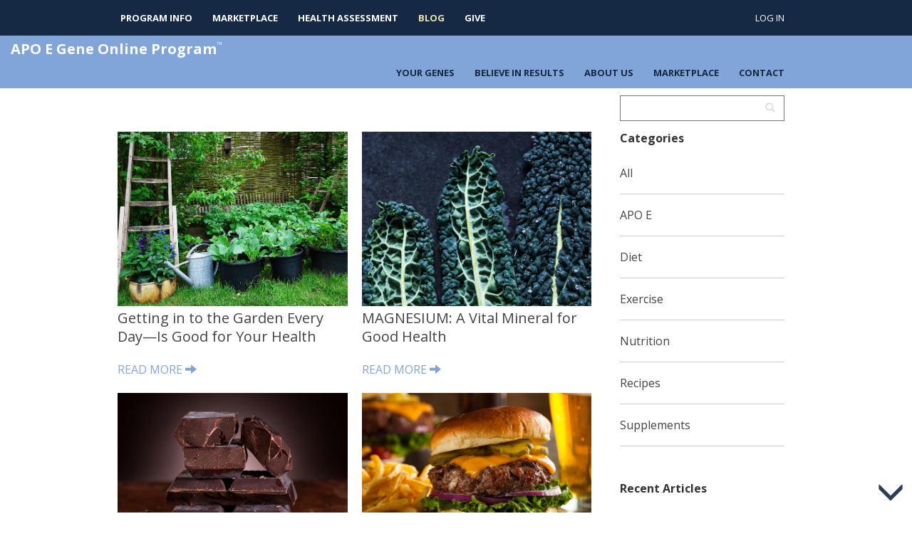

--- FILE ---
content_type: text/html; charset=utf-8
request_url: https://apoegenediet.com/public/blog?page=4
body_size: 8640
content:
<!DOCTYPE html>
<html lang="en" dir="ltr" prefix="content: http://purl.org/rss/1.0/modules/content/ dc: http://purl.org/dc/terms/ foaf: http://xmlns.com/foaf/0.1/ og: http://ogp.me/ns# rdfs: http://www.w3.org/2000/01/rdf-schema# sioc: http://rdfs.org/sioc/ns# sioct: http://rdfs.org/sioc/types# skos: http://www.w3.org/2004/02/skos/core# xsd: http://www.w3.org/2001/XMLSchema#">
<head>
    <link rel="profile" href="http://www.w3.org/1999/xhtml/vocab"/>
    <meta charset="utf-8">
    <meta name="viewport"
          content="width=device-width, initial-scale=1.0, maximum-scale=1.0">
  <meta http-equiv="Content-Type" content="text/html; charset=utf-8" />
<meta name="Generator" content="Drupal 7 (http://drupal.org)" />
<link rel="shortcut icon" href="https://apoegenediet.com/sites/all/themes/apoe_2014/favicon.ico" type="image/vnd.microsoft.icon" />
    <title>The APO E Gene Online Blog | The APO E Gene Online Program</title>
  <link type="text/css" rel="stylesheet" href="https://apoegenediet.com/sites/default/files/css/css_lQaZfjVpwP_oGNqdtWCSpJT1EMqXdMiU84ekLLxQnc4.css" media="all" />
<link type="text/css" rel="stylesheet" href="https://apoegenediet.com/sites/default/files/css/css_deUiuKf1tyKowAYlXiFPUTEMhqbCu6KSCW5QBqtZ4Fk.css" media="all" />
<link type="text/css" rel="stylesheet" href="https://apoegenediet.com/sites/default/files/css/css_PGbJgHCUCBf4dg7K9Kt8aAwsApndP4GZ9RuToPy3-Fk.css" media="all" />
<link type="text/css" rel="stylesheet" href="https://fonts.googleapis.com/css?family=Open+Sans:300italic,400italic,700italic,700,300,400" media="all" />
<link type="text/css" rel="stylesheet" href="https://apoegenediet.com/sites/default/files/css/css_EOQGkiQgD7Jj4U1m7N9FveNg5jBOCsLjzSLbB8H98AM.css" media="all" />
    <!-- HTML5 element support for IE6-8 -->
    <!--[if lt IE 9]>
    <script src="//html5shiv.googlecode.com/svn/trunk/html5.js"></script>
    <![endif]-->
  <script src="//ajax.googleapis.com/ajax/libs/jquery/1.10.2/jquery.min.js"></script>
<script>window.jQuery || document.write("<script src='/sites/all/modules/jquery_update/replace/jquery/1.10/jquery.min.js'>\x3C/script>")</script>
<script src="https://apoegenediet.com/sites/default/files/js/js_Hfha9RCTNm8mqMDLXriIsKGMaghzs4ZaqJPLj2esi7s.js"></script>
<script src="https://apoegenediet.com/sites/default/files/js/js_gH3Fv1FIU-hNwdO0TFZHpijnXG2bFiygbBUEKvVUZ6Y.js"></script>
<script src="https://apoegenediet.com/sites/default/files/js/js_8FePWeLxtXTQxdZxM9mlq6SSJ7-j2wc0I8nqgQ3n1tM.js"></script>
<script src="https://apoegenediet.com/sites/default/files/js/js_RgCjZ_oIqSHx-6nFgsrVOXJYwD6cudLdCV-MiQuM6Pw.js"></script>
<script>jQuery.extend(Drupal.settings, {"basePath":"\/","pathPrefix":"","setHasJsCookie":0,"ajaxPageState":{"theme":"apoe_2014","theme_token":"QKWa3XtkQL91RJ3pPj4DQv4NJ916cY4wr4mHHv-lRAo","js":{"sites\/all\/themes\/bootstrap\/js\/bootstrap.js":1,"\/\/ajax.googleapis.com\/ajax\/libs\/jquery\/1.10.2\/jquery.min.js":1,"0":1,"misc\/jquery-extend-3.4.0.js":1,"misc\/jquery-html-prefilter-3.5.0-backport.js":1,"misc\/jquery.once.js":1,"misc\/drupal.js":1,"sites\/all\/modules\/admin_menu\/admin_devel\/admin_devel.js":1,"sites\/all\/modules\/spamspan\/spamspan.js":1,"sites\/all\/modules\/extlink\/extlink.js":1,"sites\/all\/themes\/apoe_2014\/js\/apoe_2014_public.js":1,"sites\/all\/themes\/apoe_2014\/js\/apoe_analytics.js":1,"sites\/all\/themes\/apoe_2014\/bootstrap\/js\/bootstrap.js":1,"sites\/all\/themes\/apoe_2014\/js\/apoe_2014_global.js":1},"css":{"modules\/system\/system.base.css":1,"sites\/all\/modules\/date\/date_api\/date.css":1,"sites\/all\/modules\/date\/date_popup\/themes\/datepicker.1.7.css":1,"modules\/field\/theme\/field.css":1,"modules\/node\/node.css":1,"sites\/all\/modules\/extlink\/extlink.css":1,"sites\/all\/modules\/views\/css\/views.css":1,"sites\/all\/modules\/ctools\/css\/ctools.css":1,"https:\/\/fonts.googleapis.com\/css?family=Open+Sans:300italic,400italic,700italic,700,300,400":1,"sites\/all\/themes\/apoe_2014\/bootstrap\/css\/bootstrap.css":1,"sites\/all\/themes\/apoe_2014\/css\/screen_public.css":1,"sites\/all\/themes\/apoe_2014\/css\/print.css":1,"sites\/all\/themes\/apoe_2014\/css\/ie.css":1}},"urlIsAjaxTrusted":{"\/public\/blog?page=4":true},"extlink":{"extTarget":"_blank","extClass":0,"extLabel":"(link is external)","extImgClass":0,"extIconPlacement":"append","extSubdomains":1,"extExclude":"","extInclude":"","extCssExclude":"","extCssExplicit":"","extAlert":0,"extAlertText":"This link will take you to an external web site.","mailtoClass":0,"mailtoLabel":"(link sends e-mail)"},"apoe2014":{"is_marketplace_header":false},"bootstrap":{"anchorsFix":0,"anchorsSmoothScrolling":0,"formHasError":1,"popoverEnabled":1,"popoverOptions":{"animation":1,"html":0,"placement":"right","selector":"","trigger":"click","triggerAutoclose":1,"title":"","content":"","delay":0,"container":"body"},"tooltipEnabled":1,"tooltipOptions":{"animation":1,"html":0,"placement":"top","selector":"","trigger":"hover focus","delay":0,"container":"body"}}});</script>
      
<script async type="text/javascript">
/* <![CDATA[ */
var google_conversion_id = 949574712;
var google_custom_params = window.google_tag_params;
var google_remarketing_only = true;
/* ]]> */
</script>
<script type="text/javascript" src="//www.googleadservices.com/pagead/conversion.js">
</script>
<noscript>
<div style="display:inline;">
<img height="1" width="1" style="border-style:none;" alt="" src="//googleads.g.doubleclick.net/pagead/viewthroughconversion/949574712/?guid=ON&amp;script=0"/>
</div>
</noscript>
    <!-- Twitter universal website tag code -->
<script async>
!function(e,t,n,s,u,a){e.twq||(s=e.twq=function(){s.exe?s.exe.apply(s,arguments):s.queue.push(arguments);
},s.version='1.1',s.queue=[],u=t.createElement(n),u.async=!0,u.src='//static.ads-twitter.com/uwt.js',
a=t.getElementsByTagName(n)[0],a.parentNode.insertBefore(u,a))}(window,document,'script');
// Insert Twitter Pixel ID and Standard Event data below
twq('init','nwa29');
twq('track','PageView');
</script>
<!-- End Twitter universal website tag code -->    
<!-- Facebook Pixel Code -->
<script async>
!function(f,b,e,v,n,t,s){if(f.fbq)return;n=f.fbq=function(){n.callMethod?
n.callMethod.apply(n,arguments):n.queue.push(arguments)};if(!f._fbq)f._fbq=n;
n.push=n;n.loaded=!0;n.version='2.0';n.queue=[];t=b.createElement(e);t.async=!0;
t.src=v;s=b.getElementsByTagName(e)[0];s.parentNode.insertBefore(t,s)}(window,
document,'script','https://connect.facebook.net/en_US/fbevents.js');
fbq('init', '679055118940747', {
em: 'insert_email_variable,'
});
fbq('track', 'PageView');
</script>
<noscript><img height="1" width="1" style="display:none"
src="https://www.facebook.com/tr?id=679055118940747&ev=PageView&noscript=1"
/></noscript>
<!-- DO NOT MODIFY -->
<!-- End Facebook Pixel Code -->
          
<!-- Global site tag (gtag.js) - Google Ads: 949574712 -->
<script async
        src="https://www.googletagmanager.com/gtag/js?id=AW-949574712"></script>
<script>
  window.dataLayer = window.dataLayer || [];

  function gtag() {
    dataLayer.push(arguments);
  }

  gtag('js', new Date());
  gtag('config', 'AW-949574712');
</script>
      </head>
<body class="html not-front not-logged-in no-sidebars page-public page-public-blog no-banner-image">
<div id="skip-link">
    <a href="#main-content"
       class="element-invisible element-focusable">Skip to main content</a>
</div>
<header id="navbar" role="banner" class="navbar navbar-default">

  
  <div class="navbar-topline">
    <div class='container'>
      <div class="row">
                  <div class="col-xs-12 col-md-10 col-md-offset-1 bs-column">
            
            <div class="logo-wrapper ">
                                                <a href="/" title="APO E Gene Online Program™" class="logo navbar-btn pull-left">APO E Gene <span>Online Program<sup>™</sup></span></a>                              
            </div>

                          <div class='global-nav-menu'>
                <ul class="menu nav navbar-nav"><li class="first leaf"><a href="https://apoegenediet.com/public/marketplace-items/online_program" title="">Program Info</a></li>
<li class="leaf"><a href="/public/marketplace" title="Items to purchase for your health">Marketplace</a></li>
<li class="leaf"><a href="/public/health-assessment" title="APO E Gene Online Program Health Assessment">Health Assessment</a></li>
<li class="leaf active-trail active"><a href="/public/blog" title="APO E Online Program Blog" class="active-trail active">Blog</a></li>
<li class="last leaf"><a href="/public/alzheimer-foundation" title="Provide education and research for the prevention and reversal of Alzheimer&#039;s disease">Give</a></li>
</ul>              </div>

            

            <div class="top-nav-inline">
              <div class="navbar-header">

                
                                    <div class="region region-navigation">
    <section id="block-system-user-menu" class="block block-system block-menu clearfix">

      
  <ul class="menu nav"><li class="first last leaf"><a href="/user/login" title="">LOG IN</a></li>
</ul>
</section>
  </div>
                

              </div>
            </div>

            <button type="button" class="navbar-toggle"
                    data-toggle="collapse"
                    data-target=".navbar-collapse">
              <span class="sr-only">Toggle navigation</span>
              <span class="icon-bar"></span>
              <span class="icon-bar"></span>
              <span class="icon-bar"></span>
            </button>

          </div>
        </div>
            </div>
  </div>

  <div class='nav-wrapper-lower'>
    <div class="navbar-line-2">
            <div class='container-fluid'>
        <div class="row">
          <div class="col-xs-12 bs-column">
            <div class="logo-wrapper ">
                                                <a href="/" title="APO E Gene Online Program™" class="logo navbar-btn pull-left">APO E Gene <span>Online Program<sup>™</sup></span></a>                              
            </div>
            <div
              class="site-version">Ver. 1.6; 07/15/2020            </div>
          </div>
        </div>
      </div>


    </div>

    <div class="nav-wrapper-container navbar-main">
      <div class='container'>
        <div class="nav-wrapper">
          <div class="row">
                          <div class="col-xs-12 col-md-10 col-md-offset-1 bs-column">
                                                  <div class="navbar-collapse collapse">
                    <nav role="navigation">

                                              <div class='global-nav-menu-mobile'>
                          <ul class="menu nav navbar-nav"><li class="first leaf"><a href="https://apoegenediet.com/public/marketplace-items/online_program" title="">Program Info</a></li>
<li class="leaf"><a href="/public/marketplace" title="Items to purchase for your health">Marketplace</a></li>
<li class="leaf"><a href="/public/health-assessment" title="APO E Gene Online Program Health Assessment">Health Assessment</a></li>
<li class="leaf active-trail active"><a href="/public/blog" title="APO E Online Program Blog" class="active-trail active">Blog</a></li>
<li class="last leaf"><a href="/public/alzheimer-foundation" title="Provide education and research for the prevention and reversal of Alzheimer&#039;s disease">Give</a></li>
</ul>                        </div>

                      
                      
                                                  <ul class="menu nav navbar-nav"><li class="first expanded dropdown"><a href="/public/your-genes" title="" class="dropdown-toggle" data-toggle="dropdown">Your Genes <span class="caret"></span></a><ul class="dropdown-menu"><li class="first leaf"><a href="/public/your-genes%2C-your-health" title="">Your Genes, Your Health</a></li>
<li class="leaf"><a href="/public/about-the-apo-e-gene" title="">About the APO E Gene</a></li>
<li class="leaf"><a href="/public/apo-e-gene-testing" title="">APO E Gene Testing</a></li>
<li class="last leaf"><a href="/public/mthfr-gene-testing" title="">MTHFR Gene Testing</a></li>
</ul></li>
<li class="expanded dropdown"><a href="/public/believe-in-results" title="" class="dropdown-toggle" data-toggle="dropdown">Believe in Results <span class="caret"></span></a><ul class="dropdown-menu"><li class="first leaf"><a href="/public/professional-testimonials" title="">Professional Testimonials</a></li>
<li class="leaf"><a href="/public/case-studies" title="">Case Studies</a></li>
<li class="last leaf"><a href="/public/health-assessment" title="">Health Assessment</a></li>
</ul></li>
<li class="expanded dropdown"><a href="/public/about-us" title="" class="dropdown-toggle" data-toggle="dropdown">About Us <span class="caret"></span></a><ul class="dropdown-menu"><li class="first leaf"><a href="/public/about-us" title="">Our Practice</a></li>
<li class="last leaf"><a href="/public/origin-story" title="">Pam's Origin Story</a></li>
</ul></li>
<li class="leaf"><a href="/public/marketplace" title="Items to purchase for your health">Marketplace</a></li>
<li class="last leaf"><a href="/contact" title="">Contact</a></li>
</ul>                                                                  </nav>
                  </div>
                              </div>
            </div>
          </div>
                          </div>
    </div>
  </div>


</header>
<div class="content-footer-wrapper">
  <main class="main-container">
          <div class="row">

        
        <section class="col-sm-12">
          
                                                    
                    <a id="main-content"></a>

                              
                                                                          <div class="region region-content">
    <section id="block-system-main" class="block block-system clearfix">

      
  <div class="view view-public-blog-page view-id-public_blog_page view-display-id-page view-dom-id-39ecdb22a60a5dc5cc2c04714c73a412 blog-page-content">
  <div class="container">
    <div class="row">
      <div class='blog-search-title col-xs-12 col-sm-7 col-sm-offset-1'>
              </div>
      <div class="blog-search col-xs-12 col-sm-3">
        <form class="form-search content-search" action="/public/blog?page=4" method="post" id="search-block-form" accept-charset="UTF-8"><div><div>
      <h2 class="element-invisible">Search form</h2>
    <div class="input-group"><input title="Search Blogs" placeholder="Search Blogs" class="form-control form-text" type="text" id="edit-search-block-form--2" name="search_block_form" value="" size="15" maxlength="128" /><span class="input-group-btn"><button type="submit" class="btn btn-primary"><span class="icon glyphicon glyphicon-search" aria-hidden="true"></span>
</button></span></div><div class="form-actions form-wrapper form-group" id="edit-actions"><button class="element-invisible btn btn-primary form-submit" type="submit" id="edit-submit" name="op" value="Search">Search</button>
</div><input type="hidden" name="form_build_id" value="form-h4GU63uZ_bfhKjARVKRe1FU1VZoaXvq0Lvh2x54ssS4" />
<input type="hidden" name="form_id" value="search_block_form" />
</div>
</div></form>      </div>
    </div>
  </div>
        
  
    <div class="container">
    <div class="row">
      <div class="blog-summaries       col-xs-12 col-sm-7 col-sm-offset-1">
                  <div class="view-content">
              <div class="views-row views-row-1 views-row-odd views-row-first row-node-type-public_blog_article row-node-id-1637">
    <div id="node-1637"
     class="node node-public-blog-article node-teaser clearfix" about="/public/blog/getting-garden-every-day%E2%80%94-good-your-health" typeof="sioc:Item foaf:Document">

      <div class="blog-teaser-wrapper">
      <div class="field field-name-field-image field-type-image field-label-hidden"><div class="field-items"><div class="field-item even"><a href="/public/blog/getting-garden-every-day%E2%80%94-good-your-health"><img typeof="foaf:Image" class="img-responsive image_landscape" src="https://apoegenediet.com/sites/default/files/garden01.jpg" width="1600" height="1070" alt="Garden" /></a></div></div></div>
              
        <h2><a
            href="/public/blog/getting-garden-every-day%E2%80%94-good-your-health">Getting in to the Garden Every Day—Is Good for Your Health</a>
        </h2>

        <span property="dc:title" content="Getting in to the Garden Every Day—Is Good for Your Health" class="rdf-meta element-hidden"></span>      
      <div class="content">
        <div class="field field-name-body field-type-text-with-summary field-label-hidden"><div class="field-items"><div class="field-item even" property="content:encoded"><p></p></div></div></div><ul class="links list-inline"><li class="node-readmore first last"><a href="/public/blog/getting-garden-every-day%E2%80%94-good-your-health" rel="tag" title="Getting in to the Garden Every Day—Is Good for Your Health">Read more<span class="element-invisible"> about Getting in to the Garden Every Day—Is Good for Your Health</span> <span class="glyphicon glyphicon-arrow-right"></span></a></li>
</ul>      </div>

    </div>

  
</div>
  </div>
  <div class="views-row views-row-2 views-row-even row-node-type-public_blog_article row-node-id-1636">
    <div id="node-1636"
     class="node node-public-blog-article node-teaser clearfix" about="/public/blog/magnesium-vital-mineral-good-health" typeof="sioc:Item foaf:Document">

      <div class="blog-teaser-wrapper">
      <div class="field field-name-field-image field-type-image field-label-hidden"><div class="field-items"><div class="field-item even"><a href="/public/blog/magnesium-vital-mineral-good-health"><img typeof="foaf:Image" class="img-responsive image_landscape" src="https://apoegenediet.com/sites/default/files/tucson_kale1.jpg" width="1600" height="1042" alt="Tucson Kale" /></a></div></div></div>
              
        <h2><a
            href="/public/blog/magnesium-vital-mineral-good-health">MAGNESIUM: A Vital Mineral for Good Health</a>
        </h2>

        <span property="dc:title" content="MAGNESIUM: A Vital Mineral for Good Health" class="rdf-meta element-hidden"></span>      
      <div class="content">
        <div class="field field-name-body field-type-text-with-summary field-label-hidden"><div class="field-items"><div class="field-item even" property="content:encoded"><p></p></div></div></div><ul class="links list-inline"><li class="node-readmore first last"><a href="/public/blog/magnesium-vital-mineral-good-health" rel="tag" title="MAGNESIUM: A Vital Mineral for Good Health">Read more<span class="element-invisible"> about MAGNESIUM: A Vital Mineral for Good Health</span> <span class="glyphicon glyphicon-arrow-right"></span></a></li>
</ul>      </div>

    </div>

  
</div>
  </div>
  <div class="views-row views-row-3 views-row-odd row-node-type-public_blog_article row-node-id-1635">
    <div id="node-1635"
     class="node node-public-blog-article node-teaser clearfix" about="/public/blog/science-chocolate-and-heart" typeof="sioc:Item foaf:Document">

      <div class="blog-teaser-wrapper">
      <div class="field field-name-field-image field-type-image field-label-hidden"><div class="field-items"><div class="field-item even"><a href="/public/blog/science-chocolate-and-heart"><img typeof="foaf:Image" class="img-responsive image_landscape" src="https://apoegenediet.com/sites/default/files/chocolate02b.jpg" width="1600" height="1160" alt="Chocolate Pieces" /></a></div></div></div>
              
        <h2><a
            href="/public/blog/science-chocolate-and-heart">The Science of Chocolate and the Heart</a>
        </h2>

        <span property="dc:title" content="The Science of Chocolate and the Heart" class="rdf-meta element-hidden"></span>      
      <div class="content">
        <div class="field field-name-body field-type-text-with-summary field-label-hidden"><div class="field-items"><div class="field-item even" property="content:encoded"><p> </p></div></div></div><ul class="links list-inline"><li class="node-readmore first last"><a href="/public/blog/science-chocolate-and-heart" rel="tag" title="The Science of Chocolate and the Heart">Read more<span class="element-invisible"> about The Science of Chocolate and the Heart</span> <span class="glyphicon glyphicon-arrow-right"></span></a></li>
</ul>      </div>

    </div>

  
</div>
  </div>
  <div class="views-row views-row-4 views-row-even row-node-type-public_blog_article row-node-id-1633">
    <div id="node-1633"
     class="node node-public-blog-article node-teaser clearfix" about="/public/blog/food-enemy" typeof="sioc:Item foaf:Document">

      <div class="blog-teaser-wrapper">
      <div class="field field-name-field-image field-type-image field-label-hidden"><div class="field-items"><div class="field-item even"><a href="/public/blog/food-enemy"><img typeof="foaf:Image" class="img-responsive image_landscape" src="https://apoegenediet.com/sites/default/files/hamburger_and_fries01.jpg" width="1600" height="1067" alt="Hamburger and Fries" /></a></div></div></div>
              
        <h2><a
            href="/public/blog/food-enemy">Food as the Enemy?</a>
        </h2>

        <span property="dc:title" content="Food as the Enemy?" class="rdf-meta element-hidden"></span>      
      <div class="content">
        <div class="field field-name-body field-type-text-with-summary field-label-hidden"><div class="field-items"><div class="field-item even" property="content:encoded"><p><br /><em>“Let food be thy medicine and medicine be thy food” (Hippocrates)</em></p></div></div></div><ul class="links list-inline"><li class="node-readmore first last"><a href="/public/blog/food-enemy" rel="tag" title="Food as the Enemy?">Read more<span class="element-invisible"> about Food as the Enemy?</span> <span class="glyphicon glyphicon-arrow-right"></span></a></li>
</ul>      </div>

    </div>

  
</div>
  </div>
  <div class="views-row views-row-5 views-row-odd row-node-type-public_blog_article row-node-id-1632">
    <div id="node-1632"
     class="node node-public-blog-article node-teaser clearfix" about="/public/blog/new-year-2022" typeof="sioc:Item foaf:Document">

      <div class="blog-teaser-wrapper">
      <div class="field field-name-field-image field-type-image field-label-hidden"><div class="field-items"><div class="field-item even"><a href="/public/blog/new-year-2022"><img typeof="foaf:Image" class="img-responsive image_landscape" src="https://apoegenediet.com/sites/default/files/ny2022_1.jpg" width="1600" height="1067" alt="New Year 2022" /></a></div></div></div>
              
        <h2><a
            href="/public/blog/new-year-2022">A New Year, 2022</a>
        </h2>

        <span property="dc:title" content="A New Year, 2022" class="rdf-meta element-hidden"></span>      
      <div class="content">
        <div class="field field-name-body field-type-text-with-summary field-label-hidden"><div class="field-items"><div class="field-item even" property="content:encoded"><p>Throughout 2020 and 2021, with Covid dominating our consciousness and restricting our actions and</p></div></div></div><ul class="links list-inline"><li class="node-readmore first last"><a href="/public/blog/new-year-2022" rel="tag" title="A New Year, 2022">Read more<span class="element-invisible"> about A New Year, 2022</span> <span class="glyphicon glyphicon-arrow-right"></span></a></li>
</ul>      </div>

    </div>

  
</div>
  </div>
  <div class="views-row views-row-6 views-row-even row-node-type-public_blog_article row-node-id-1631">
    <div id="node-1631"
     class="node node-public-blog-article node-teaser clearfix" about="/public/blog/its-most-wonderful-time-year" typeof="sioc:Item foaf:Document">

      <div class="blog-teaser-wrapper">
      <div class="field field-name-field-image field-type-image field-label-hidden"><div class="field-items"><div class="field-item even"><a href="/public/blog/its-most-wonderful-time-year"><img typeof="foaf:Image" class="img-responsive image_landscape" src="https://apoegenediet.com/sites/default/files/xmas_2021_01.jpg" width="1600" height="1067" alt="Christmas items" /></a></div></div></div>
              
        <h2><a
            href="/public/blog/its-most-wonderful-time-year">It's The Most Wonderful Time Of The Year!</a>
        </h2>

        <span property="dc:title" content="It&#039;s The Most Wonderful Time Of The Year!" class="rdf-meta element-hidden"></span>      
      <div class="content">
        <div class="field field-name-body field-type-text-with-summary field-label-hidden"><div class="field-items"><div class="field-item even" property="content:encoded"><p></p></div></div></div><ul class="links list-inline"><li class="node-readmore first last"><a href="/public/blog/its-most-wonderful-time-year" rel="tag" title="It&#039;s The Most Wonderful Time Of The Year!">Read more<span class="element-invisible"> about It&#039;s The Most Wonderful Time Of The Year!</span> <span class="glyphicon glyphicon-arrow-right"></span></a></li>
</ul>      </div>

    </div>

  
</div>
  </div>
  <div class="views-row views-row-7 views-row-odd row-node-type-public_blog_article row-node-id-1630">
    <div id="node-1630"
     class="node node-public-blog-article node-teaser clearfix" about="/public/blog/enjoying-thanksgiving-feast-without-tipping-scales" typeof="sioc:Item foaf:Document">

      <div class="blog-teaser-wrapper">
      <div class="field field-name-field-image field-type-image field-label-hidden"><div class="field-items"><div class="field-item even"><a href="/public/blog/enjoying-thanksgiving-feast-without-tipping-scales"><img typeof="foaf:Image" class="img-responsive image_landscape" src="https://apoegenediet.com/sites/default/files/image_6483441b_sm.JPG.jpg" width="1600" height="1061" alt="Old English Village" /></a></div></div></div>
              
        <h2><a
            href="/public/blog/enjoying-thanksgiving-feast-without-tipping-scales">Enjoying a Thanksgiving Feast - Without Tipping the Scales</a>
        </h2>

        <span property="dc:title" content="Enjoying a Thanksgiving Feast - Without Tipping the Scales" class="rdf-meta element-hidden"></span>      
      <div class="content">
        <div class="field field-name-body field-type-text-with-summary field-label-hidden"><div class="field-items"><div class="field-item even" property="content:encoded"><p> </p>
<h2>OUR CULTURE</h2>
<p> </p></div></div></div><ul class="links list-inline"><li class="node-readmore first last"><a href="/public/blog/enjoying-thanksgiving-feast-without-tipping-scales" rel="tag" title="Enjoying a Thanksgiving Feast - Without Tipping the Scales">Read more<span class="element-invisible"> about Enjoying a Thanksgiving Feast - Without Tipping the Scales</span> <span class="glyphicon glyphicon-arrow-right"></span></a></li>
</ul>      </div>

    </div>

  
</div>
  </div>
  <div class="views-row views-row-8 views-row-even row-node-type-public_blog_article row-node-id-1629">
    <div id="node-1629"
     class="node node-public-blog-article node-teaser clearfix" about="/public/blog/gobble-gobble-its-thanksgiving" typeof="sioc:Item foaf:Document">

      <div class="blog-teaser-wrapper">
      <div class="field field-name-field-image field-type-image field-label-hidden"><div class="field-items"><div class="field-item even"><a href="/public/blog/gobble-gobble-its-thanksgiving"><img typeof="foaf:Image" class="img-responsive image_landscape" src="https://apoegenediet.com/sites/default/files/blog_tg21_md.jpg" width="1148" height="764" alt="Thanksgiving Turkey" /></a></div></div></div>
              
        <h2><a
            href="/public/blog/gobble-gobble-its-thanksgiving">Gobble, Gobble it's Thanksgiving!</a>
        </h2>

        <span property="dc:title" content="Gobble, Gobble it&#039;s Thanksgiving!" class="rdf-meta element-hidden"></span>      
      <div class="content">
        <div class="field field-name-body field-type-text-with-summary field-label-hidden"><div class="field-items"><div class="field-item even" property="content:encoded"><p></p></div></div></div><ul class="links list-inline"><li class="node-readmore first last"><a href="/public/blog/gobble-gobble-its-thanksgiving" rel="tag" title="Gobble, Gobble it&#039;s Thanksgiving!">Read more<span class="element-invisible"> about Gobble, Gobble it&#039;s Thanksgiving!</span> <span class="glyphicon glyphicon-arrow-right"></span></a></li>
</ul>      </div>

    </div>

  
</div>
  </div>
  <div class="views-row views-row-9 views-row-odd row-node-type-public_blog_article row-node-id-1628">
    <div id="node-1628"
     class="node node-public-blog-article node-teaser clearfix" about="/public/blog/what-apo-e-gene-program-and-integrative-medicine" typeof="sioc:Item foaf:Document">

      <div class="blog-teaser-wrapper">
      <div class="field field-name-field-image field-type-image field-label-hidden"><div class="field-items"><div class="field-item even"><a href="/public/blog/what-apo-e-gene-program-and-integrative-medicine"><img typeof="foaf:Image" class="img-responsive image_landscape image_square" src="https://apoegenediet.com/sites/default/files/blog_Nov4b.jpg" width="1310" height="1310" alt="lavender" /></a></div></div></div>
              
        <h2><a
            href="/public/blog/what-apo-e-gene-program-and-integrative-medicine">What is Apo E Gene Program and Integrative Medicine?</a>
        </h2>

        <span property="dc:title" content="What is Apo E Gene Program and Integrative Medicine?" class="rdf-meta element-hidden"></span>      
      <div class="content">
        <div class="field field-name-body field-type-text-with-summary field-label-hidden"><div class="field-items"><div class="field-item even" property="content:encoded"><p></p></div></div></div><ul class="links list-inline"><li class="node-readmore first last"><a href="/public/blog/what-apo-e-gene-program-and-integrative-medicine" rel="tag" title="What is Apo E Gene Program and Integrative Medicine?">Read more<span class="element-invisible"> about What is Apo E Gene Program and Integrative Medicine?</span> <span class="glyphicon glyphicon-arrow-right"></span></a></li>
</ul>      </div>

    </div>

  
</div>
  </div>
  <div class="views-row views-row-10 views-row-even views-row-last row-node-type-public_blog_article row-node-id-1627">
    <div id="node-1627"
     class="node node-public-blog-article node-teaser clearfix" about="/public/blog/have-some-boo-bites" typeof="sioc:Item foaf:Document">

      <div class="blog-teaser-wrapper">
      <div class="field field-name-field-image field-type-image field-label-hidden"><div class="field-items"><div class="field-item even"><a href="/public/blog/have-some-boo-bites"><img typeof="foaf:Image" class="img-responsive image_landscape" src="https://apoegenediet.com/sites/default/files/blog-halloween2021a.jpg" width="1199" height="629" alt="candied apples" /></a></div></div></div>
              
        <h2><a
            href="/public/blog/have-some-boo-bites">Have some BOO-Bites!</a>
        </h2>

        <span property="dc:title" content="Have some BOO-Bites!" class="rdf-meta element-hidden"></span>      
      <div class="content">
        <div class="field field-name-body field-type-text-with-summary field-label-hidden"><div class="field-items"><div class="field-item even" property="content:encoded"><p>Last year, most of us missed out on Halloween.</p></div></div></div><ul class="links list-inline"><li class="node-readmore first last"><a href="/public/blog/have-some-boo-bites" rel="tag" title="Have some BOO-Bites!">Read more<span class="element-invisible"> about Have some BOO-Bites!</span> <span class="glyphicon glyphicon-arrow-right"></span></a></li>
</ul>      </div>

    </div>

  
</div>
  </div>
          </div>
                          <div class="text-center"><ul class="pagination"><li class="pager-first"><a title="Go to first page" href="/public/blog">« first</a></li>
<li class="prev"><a title="Go to previous page" href="/public/blog?page=3">‹ previous</a></li>
<li><a title="Go to page 1" href="/public/blog">1</a></li>
<li><a title="Go to page 2" href="/public/blog?page=1">2</a></li>
<li><a title="Go to page 3" href="/public/blog?page=2">3</a></li>
<li><a title="Go to page 4" href="/public/blog?page=3">4</a></li>
<li class="active"><span>5</span></li>
<li><a title="Go to page 6" href="/public/blog?page=5">6</a></li>
<li class="next"><a title="Go to next page" href="/public/blog?page=5">next ›</a></li>
<li class="pager-last"><a title="Go to last page" href="/public/blog?page=5">last »</a></li>
</ul></div>              </div>
      <div class="col-xs-12 col-sm-3">
        <div class='col-blog-categories'>
          <h3 class='categories-title'>Categories</h3>
          <div class="view view-public-blog-categories view-id-public_blog_categories view-display-id-default view-dom-id-b0329f84aa4130c9c8e5203da7d7c72d">
        
  
  
      <div class="view-content">
        <div class="views-row views-row-1 views-row-odd views-row-first">
      
  <div class="views-field views-field-name">        <p class="field-content">
<a href="https://apoegenediet.com/public/blog/all">All</a>
</p>  </div>  </div>
  <div class="views-row views-row-2 views-row-even">
      
  <div class="views-field views-field-name">        <p class="field-content">
<a href="https://apoegenediet.com/public/blog/apo-e">APO E</a>
</p>  </div>  </div>
  <div class="views-row views-row-3 views-row-odd">
      
  <div class="views-field views-field-name">        <p class="field-content">
<a href="https://apoegenediet.com/public/blog/diet">Diet</a>
</p>  </div>  </div>
  <div class="views-row views-row-4 views-row-even">
      
  <div class="views-field views-field-name">        <p class="field-content">
<a href="https://apoegenediet.com/public/blog/exercise">Exercise</a>
</p>  </div>  </div>
  <div class="views-row views-row-5 views-row-odd">
      
  <div class="views-field views-field-name">        <p class="field-content">
<a href="https://apoegenediet.com/public/blog/nutrition">Nutrition</a>
</p>  </div>  </div>
  <div class="views-row views-row-6 views-row-even">
      
  <div class="views-field views-field-name">        <p class="field-content">
<a href="https://apoegenediet.com/public/blog/recipes">Recipes</a>
</p>  </div>  </div>
  <div class="views-row views-row-7 views-row-odd views-row-last">
      
  <div class="views-field views-field-name">        <p class="field-content">
<a href="https://apoegenediet.com/public/blog/supplements">Supplements</a>
</p>  </div>  </div>
    </div>
  
  
  
  
  
  
</div>        </div>
        <div class='col-blog-recents'>
          <h3 class='recents-title'>Recent Articles</h3>
          <div class="view view-public-blog-recents view-id-public_blog_recents view-display-id-default view-dom-id-4c2d2a460a17a19daa754cdfa109dbc8">
        
  
  
      <div class="view-content">
        <div class="views-row views-row-1 views-row-odd views-row-first clearfix row-node-type-public_blog_article row-node-id-1689">
      
  <div class="views-field views-field-field-image">        <div class="field-content"><a href="/public/blog/apoe-gene-program"><img typeof="foaf:Image" class="img-responsive image_landscape" src="https://apoegenediet.com/sites/default/files/styles/medium/public/apoegeneblog_282.jpg?itok=f9VUfG2I" width="220" height="146" alt="woman riding bike" /></a></div>  </div>  
  <div class="views-field views-field-title">        <h5 class="field-content"><a href="/public/blog/apoe-gene-program">The APOE Gene Program</a></h5>  </div>  
  <div class="views-field views-field-created">        <span class="field-content">May, 2024</span>  </div>  </div>
  <div class="views-row views-row-2 views-row-even clearfix row-node-type-public_blog_article row-node-id-1688">
      
  <div class="views-field views-field-field-image">        <div class="field-content"><a href="/public/blog/apoe-kitchen-dark-chocolate-%E2%80%93-health-conscious-delight"><img typeof="foaf:Image" class="img-responsive image_landscape" src="https://apoegenediet.com/sites/default/files/styles/medium/public/Shutterstock_540716506.jpg?itok=S6sL6eJd" width="220" height="112" alt="chocolate" /></a></div>  </div>  
  <div class="views-field views-field-title">        <h5 class="field-content"><a href="/public/blog/apoe-kitchen-dark-chocolate-%E2%80%93-health-conscious-delight">The APOE Kitchen Dark Chocolate – A Health Conscious Delight</a></h5>  </div>  
  <div class="views-field views-field-created">        <span class="field-content">May, 2024</span>  </div>  </div>
  <div class="views-row views-row-3 views-row-odd views-row-last clearfix row-node-type-public_blog_article row-node-id-1684">
      
  <div class="views-field views-field-field-image">        <div class="field-content"><a href="/public/blog/celebrating-love-and-health-sweet-benefits-cocoa-and-chocolate-traditions-apoe-gene"><img typeof="foaf:Image" class="img-responsive image_landscape" src="https://apoegenediet.com/sites/default/files/styles/medium/public/chocolate_blog_240.jpg?itok=Avb2A465" width="220" height="133" alt="chocolate" /></a></div>  </div>  
  <div class="views-field views-field-title">        <h5 class="field-content"><a href="/public/blog/celebrating-love-and-health-sweet-benefits-cocoa-and-chocolate-traditions-apoe-gene">Celebrating Love and Health: The Sweet Benefits of Cocoa and Chocolate Traditions for APOE Gene Variants</a></h5>  </div>  
  <div class="views-field views-field-created">        <span class="field-content">Jan, 2024</span>  </div>  </div>
    </div>
  
  
  
  
  
  
</div>        </div>
      </div>
    </div>
  </div>




  
  
  
  
</div>
</section>
  </div>
        </section>

        
      </div>

          <div class='sub-main-padding'></div>
  </main>
  <div class="footer-wrapper">
    <footer class="footer">
      <div class="container">
        <div class="row">
                      <div class="col-xs-12 col-sm-10 col-sm-offset-1">
                              <div class="region region-footer">
    <section id="block-views-donate-button-content-block" class="block block-views clearfix">

      
  <div class="view view-donate-button-content view-id-donate_button_content view-display-id-block view-dom-id-2caa932b64813a8443678a3c98f45f06">
        
  
  
      <div class="view-content">
        <div class="views-row views-row-1 views-row-odd views-row-first views-row-last row-node-type-article row-node-id-1596">
      
  <div class="views-field views-field-body">        <div class="field-content"><a href="/public/alzheimer-foundation"><h4>DONATE</h4><p>Join the <strong>Alzheimer's Integrative Medicine Foundation</strong> in providing education and research for the prevention and reversal of Alzheimer's disease.</p><h5>DONATE</h5></a></div>  </div>  </div>
    </div>
  
  
  
  
  
  
</div>
</section>
<section id="block-block-3" class="block block-block clearfix">

      
  <div class="footer-button footer-btn-start-life"><p>Call Today (925) 736-8510</p><ul><li><a class="active" href="https://apoegenediet.com/user/register" title="">Register to begin</a></li></ul></div>
</section>
<section id="block-menu-menu-footer-nav" class="block block-menu clearfix">

      
  <ul class="menu nav"><li class="first leaf"><a href="/public/faq" title="">FAQ</a></li>
<li class="leaf"><a href="/contact" title="">Contact Us</a></li>
<li class="leaf"><a href="/contact#media-inquiries" title="">Media Inquiries</a></li>
<li class="leaf"><a href="/public/marketplace" title="Purchase from the Marketplace">Marketplace</a></li>
<li class="leaf"><a href="/public/shipping" title="Shipping information">Shipping</a></li>
<li class="leaf"><a href="/public/customer-service-and-returns" title="Return Policy">Customer Service and Returns</a></li>
<li class="leaf"><a href="https://apoegenediet.com/public/contact#pam&#039;s-upcoming-lectures-and-events" title="Pam&#039;s Upcoming Lectures and Events">Lectures and Events</a></li>
<li class="last leaf"><a href="/public/privacy" title="">Privacy and Security</a></li>
</ul>
</section>
<section id="block-views-nongmo-footer-logo-block" class="block block-views clearfix">

      
  <div class="view view-nongmo-footer-logo view-id-nongmo_footer_logo view-display-id-block view-dom-id-73337651ec750b57a712e8dd49f55a31">
        
  
  
      <div class="view-content">
        <div class="views-row views-row-1 views-row-odd views-row-first views-row-last row-node-type-article row-node-id-1360">
      
  <div class="views-field views-field-field-image">        <div class="field-content"><img typeof="foaf:Image" class="img-responsive image_landscape" src="https://apoegenediet.com/sites/default/files/styles/large/public/field/image/nongmo_project2.jpg?itok=FUq85uNc" width="480" height="352" alt="Non GMO label" title="Look for the certified Non GMO label on foods you select" /></div>  </div>  </div>
    </div>
  
  
  
  
  
  
</div>
</section>
  </div>
            </div>
          </div>
                </div>
    </footer>
    <section class="subfooter">
        <div class="region region-subfooter">
    <section id="block-views-sub-footer-block" class="block block-views clearfix">

      
  <div class="view view-sub-footer view-id-sub_footer view-display-id-block view-dom-id-df5f9bff5866694553438c6a5b6ff9b6">
        
  
  
      <div class="view-content">
        <div class="views-row views-row-1 views-row-odd views-row-first views-row-last row-node-type-article row-node-id-429">
      
  <div class="views-field views-field-body">        <div class="field-content"><p><strong>©</strong>2014-2026<strong> Penscott Management Corporation.</strong> All rights not expressly granted herein are reserved. The APO E Gene Online Program™ and the APO E Gene Program™ are part of the APO E Gene Diet<sup>®</sup>, which is a registered trademark of Penscott Corporation.<br />Information on this website is intended for informational purposes and is not a substitute for medical advice, diagnosis, or treatment. <a href="https://apoegenediet.com/public/privacy">Learn more</a>.</p>
</div>  </div>  </div>
    </div>
  
  
  
  
  
  
</div>
</section>
  </div>
    </section>
    <div class='subfooter-padding'></div>
  </div>
</div>
<div id="back-to-top-wrapper">
  <a href="javascript:void(0);" title="Scroll to Top"><span
      class="glyphicon glyphicon-menu-up"></span>
    <p class="btt-label">
      Top
    </p></a>
</div>
<div class="scroll-indicator"><span
    class="glyphicon glyphicon-menu-down"></span></div>

<script src="https://apoegenediet.com/sites/default/files/js/js_MRdvkC2u4oGsp5wVxBG1pGV5NrCPW3mssHxIn6G9tGE.js"></script>
</body>
</html>


--- FILE ---
content_type: text/css
request_url: https://apoegenediet.com/sites/default/files/css/css_EOQGkiQgD7Jj4U1m7N9FveNg5jBOCsLjzSLbB8H98AM.css
body_size: 37888
content:
html{font-family:sans-serif;-webkit-text-size-adjust:100%;-ms-text-size-adjust:100%;}body{margin:0;}article,aside,details,figcaption,figure,footer,header,hgroup,main,menu,nav,section,summary{display:block;}audio,canvas,progress,video{display:inline-block;vertical-align:baseline;}audio:not([controls]){display:none;height:0;}[hidden],template{display:none;}a{background-color:transparent;}a:active,a:hover{outline:0;}abbr[title]{border-bottom:1px dotted;}b,strong{font-weight:bold;}dfn{font-style:italic;}h1{margin:.67em 0;font-size:2em;}mark{color:#000;background:#ff0;}small{font-size:80%;}sub,sup{position:relative;font-size:75%;line-height:0;vertical-align:baseline;}sup{top:-.5em;}sub{bottom:-.25em;}img{border:0;}svg:not(:root){overflow:hidden;}figure{margin:1em 40px;}hr{height:0;-webkit-box-sizing:content-box;-moz-box-sizing:content-box;box-sizing:content-box;}pre{overflow:auto;}code,kbd,pre,samp{font-family:monospace,monospace;font-size:1em;}button,input,optgroup,select,textarea{margin:0;font:inherit;color:inherit;}button{overflow:visible;}button,select{text-transform:none;}button,html input[type="button"],input[type="reset"],input[type="submit"]{-webkit-appearance:button;cursor:pointer;}button[disabled],html input[disabled]{cursor:default;}button::-moz-focus-inner,input::-moz-focus-inner{padding:0;border:0;}input{line-height:normal;}input[type="checkbox"],input[type="radio"]{-webkit-box-sizing:border-box;-moz-box-sizing:border-box;box-sizing:border-box;padding:0;}input[type="number"]::-webkit-inner-spin-button,input[type="number"]::-webkit-outer-spin-button{height:auto;}input[type="search"]{-webkit-box-sizing:content-box;-moz-box-sizing:content-box;box-sizing:content-box;-webkit-appearance:textfield;}input[type="search"]::-webkit-search-cancel-button,input[type="search"]::-webkit-search-decoration{-webkit-appearance:none;}fieldset{padding:.35em .625em .75em;margin:0 2px;border:1px solid #c0c0c0;}legend{padding:0;border:0;}textarea{overflow:auto;}optgroup{font-weight:bold;}table{border-spacing:0;border-collapse:collapse;}td,th{padding:0;}@media print{*,*:before,*:after{color:#000 !important;text-shadow:none !important;background:transparent !important;-webkit-box-shadow:none !important;box-shadow:none !important;}a,a:visited{text-decoration:underline;}a[href]:after{content:" (" attr(href) ")";}abbr[title]:after{content:" (" attr(title) ")";}a[href^="#"]:after,a[href^="javascript:"]:after{content:"";}pre,blockquote{border:1px solid #999;page-break-inside:avoid;}thead{display:table-header-group;}tr,img{page-break-inside:avoid;}img{max-width:100% !important;}p,h2,h3{orphans:3;widows:3;}h2,h3{page-break-after:avoid;}.navbar{display:none;}.btn > .caret,.dropup > .btn > .caret{border-top-color:#000 !important;}.label{border:1px solid #000;}.table{border-collapse:collapse !important;}.table td,.table th{background-color:#fff !important;}.table-bordered th,.table-bordered td{border:1px solid #ddd !important;}}@font-face{font-family:'Glyphicons Halflings';src:url(/sites/all/themes/apoe_2014/bootstrap/fonts/glyphicons-halflings-regular.eot);src:url(/sites/all/themes/apoe_2014/bootstrap/fonts/glyphicons-halflings-regular.eot?#iefix) format('embedded-opentype'),url(/sites/all/themes/apoe_2014/bootstrap/fonts/glyphicons-halflings-regular.woff2) format('woff2'),url(/sites/all/themes/apoe_2014/bootstrap/fonts/glyphicons-halflings-regular.woff) format('woff'),url(/sites/all/themes/apoe_2014/bootstrap/fonts/glyphicons-halflings-regular.ttf) format('truetype'),url(/sites/all/themes/apoe_2014/bootstrap/fonts/glyphicons-halflings-regular.svg#glyphicons_halflingsregular) format('svg');}.glyphicon{position:relative;top:1px;display:inline-block;font-family:'Glyphicons Halflings';font-style:normal;font-weight:normal;line-height:1;-webkit-font-smoothing:antialiased;-moz-osx-font-smoothing:grayscale;}.glyphicon-asterisk:before{content:"\002a";}.glyphicon-plus:before{content:"\002b";}.glyphicon-euro:before,.glyphicon-eur:before{content:"\20ac";}.glyphicon-minus:before{content:"\2212";}.glyphicon-cloud:before{content:"\2601";}.glyphicon-envelope:before{content:"\2709";}.glyphicon-pencil:before{content:"\270f";}.glyphicon-glass:before{content:"\e001";}.glyphicon-music:before{content:"\e002";}.glyphicon-search:before{content:"\e003";}.glyphicon-heart:before{content:"\e005";}.glyphicon-star:before{content:"\e006";}.glyphicon-star-empty:before{content:"\e007";}.glyphicon-user:before{content:"\e008";}.glyphicon-film:before{content:"\e009";}.glyphicon-th-large:before{content:"\e010";}.glyphicon-th:before{content:"\e011";}.glyphicon-th-list:before{content:"\e012";}.glyphicon-ok:before{content:"\e013";}.glyphicon-remove:before{content:"\e014";}.glyphicon-zoom-in:before{content:"\e015";}.glyphicon-zoom-out:before{content:"\e016";}.glyphicon-off:before{content:"\e017";}.glyphicon-signal:before{content:"\e018";}.glyphicon-cog:before{content:"\e019";}.glyphicon-trash:before{content:"\e020";}.glyphicon-home:before{content:"\e021";}.glyphicon-file:before{content:"\e022";}.glyphicon-time:before{content:"\e023";}.glyphicon-road:before{content:"\e024";}.glyphicon-download-alt:before{content:"\e025";}.glyphicon-download:before{content:"\e026";}.glyphicon-upload:before{content:"\e027";}.glyphicon-inbox:before{content:"\e028";}.glyphicon-play-circle:before{content:"\e029";}.glyphicon-repeat:before{content:"\e030";}.glyphicon-refresh:before{content:"\e031";}.glyphicon-list-alt:before{content:"\e032";}.glyphicon-lock:before{content:"\e033";}.glyphicon-flag:before{content:"\e034";}.glyphicon-headphones:before{content:"\e035";}.glyphicon-volume-off:before{content:"\e036";}.glyphicon-volume-down:before{content:"\e037";}.glyphicon-volume-up:before{content:"\e038";}.glyphicon-qrcode:before{content:"\e039";}.glyphicon-barcode:before{content:"\e040";}.glyphicon-tag:before{content:"\e041";}.glyphicon-tags:before{content:"\e042";}.glyphicon-book:before{content:"\e043";}.glyphicon-bookmark:before{content:"\e044";}.glyphicon-print:before{content:"\e045";}.glyphicon-camera:before{content:"\e046";}.glyphicon-font:before{content:"\e047";}.glyphicon-bold:before{content:"\e048";}.glyphicon-italic:before{content:"\e049";}.glyphicon-text-height:before{content:"\e050";}.glyphicon-text-width:before{content:"\e051";}.glyphicon-align-left:before{content:"\e052";}.glyphicon-align-center:before{content:"\e053";}.glyphicon-align-right:before{content:"\e054";}.glyphicon-align-justify:before{content:"\e055";}.glyphicon-list:before{content:"\e056";}.glyphicon-indent-left:before{content:"\e057";}.glyphicon-indent-right:before{content:"\e058";}.glyphicon-facetime-video:before{content:"\e059";}.glyphicon-picture:before{content:"\e060";}.glyphicon-map-marker:before{content:"\e062";}.glyphicon-adjust:before{content:"\e063";}.glyphicon-tint:before{content:"\e064";}.glyphicon-edit:before{content:"\e065";}.glyphicon-share:before{content:"\e066";}.glyphicon-check:before{content:"\e067";}.glyphicon-move:before{content:"\e068";}.glyphicon-step-backward:before{content:"\e069";}.glyphicon-fast-backward:before{content:"\e070";}.glyphicon-backward:before{content:"\e071";}.glyphicon-play:before{content:"\e072";}.glyphicon-pause:before{content:"\e073";}.glyphicon-stop:before{content:"\e074";}.glyphicon-forward:before{content:"\e075";}.glyphicon-fast-forward:before{content:"\e076";}.glyphicon-step-forward:before{content:"\e077";}.glyphicon-eject:before{content:"\e078";}.glyphicon-chevron-left:before{content:"\e079";}.glyphicon-chevron-right:before{content:"\e080";}.glyphicon-plus-sign:before{content:"\e081";}.glyphicon-minus-sign:before{content:"\e082";}.glyphicon-remove-sign:before{content:"\e083";}.glyphicon-ok-sign:before{content:"\e084";}.glyphicon-question-sign:before{content:"\e085";}.glyphicon-info-sign:before{content:"\e086";}.glyphicon-screenshot:before{content:"\e087";}.glyphicon-remove-circle:before{content:"\e088";}.glyphicon-ok-circle:before{content:"\e089";}.glyphicon-ban-circle:before{content:"\e090";}.glyphicon-arrow-left:before{content:"\e091";}.glyphicon-arrow-right:before{content:"\e092";}.glyphicon-arrow-up:before{content:"\e093";}.glyphicon-arrow-down:before{content:"\e094";}.glyphicon-share-alt:before{content:"\e095";}.glyphicon-resize-full:before{content:"\e096";}.glyphicon-resize-small:before{content:"\e097";}.glyphicon-exclamation-sign:before{content:"\e101";}.glyphicon-gift:before{content:"\e102";}.glyphicon-leaf:before{content:"\e103";}.glyphicon-fire:before{content:"\e104";}.glyphicon-eye-open:before{content:"\e105";}.glyphicon-eye-close:before{content:"\e106";}.glyphicon-warning-sign:before{content:"\e107";}.glyphicon-plane:before{content:"\e108";}.glyphicon-calendar:before{content:"\e109";}.glyphicon-random:before{content:"\e110";}.glyphicon-comment:before{content:"\e111";}.glyphicon-magnet:before{content:"\e112";}.glyphicon-chevron-up:before{content:"\e113";}.glyphicon-chevron-down:before{content:"\e114";}.glyphicon-retweet:before{content:"\e115";}.glyphicon-shopping-cart:before{content:"\e116";}.glyphicon-folder-close:before{content:"\e117";}.glyphicon-folder-open:before{content:"\e118";}.glyphicon-resize-vertical:before{content:"\e119";}.glyphicon-resize-horizontal:before{content:"\e120";}.glyphicon-hdd:before{content:"\e121";}.glyphicon-bullhorn:before{content:"\e122";}.glyphicon-bell:before{content:"\e123";}.glyphicon-certificate:before{content:"\e124";}.glyphicon-thumbs-up:before{content:"\e125";}.glyphicon-thumbs-down:before{content:"\e126";}.glyphicon-hand-right:before{content:"\e127";}.glyphicon-hand-left:before{content:"\e128";}.glyphicon-hand-up:before{content:"\e129";}.glyphicon-hand-down:before{content:"\e130";}.glyphicon-circle-arrow-right:before{content:"\e131";}.glyphicon-circle-arrow-left:before{content:"\e132";}.glyphicon-circle-arrow-up:before{content:"\e133";}.glyphicon-circle-arrow-down:before{content:"\e134";}.glyphicon-globe:before{content:"\e135";}.glyphicon-wrench:before{content:"\e136";}.glyphicon-tasks:before{content:"\e137";}.glyphicon-filter:before{content:"\e138";}.glyphicon-briefcase:before{content:"\e139";}.glyphicon-fullscreen:before{content:"\e140";}.glyphicon-dashboard:before{content:"\e141";}.glyphicon-paperclip:before{content:"\e142";}.glyphicon-heart-empty:before{content:"\e143";}.glyphicon-link:before{content:"\e144";}.glyphicon-phone:before{content:"\e145";}.glyphicon-pushpin:before{content:"\e146";}.glyphicon-usd:before{content:"\e148";}.glyphicon-gbp:before{content:"\e149";}.glyphicon-sort:before{content:"\e150";}.glyphicon-sort-by-alphabet:before{content:"\e151";}.glyphicon-sort-by-alphabet-alt:before{content:"\e152";}.glyphicon-sort-by-order:before{content:"\e153";}.glyphicon-sort-by-order-alt:before{content:"\e154";}.glyphicon-sort-by-attributes:before{content:"\e155";}.glyphicon-sort-by-attributes-alt:before{content:"\e156";}.glyphicon-unchecked:before{content:"\e157";}.glyphicon-expand:before{content:"\e158";}.glyphicon-collapse-down:before{content:"\e159";}.glyphicon-collapse-up:before{content:"\e160";}.glyphicon-log-in:before{content:"\e161";}.glyphicon-flash:before{content:"\e162";}.glyphicon-log-out:before{content:"\e163";}.glyphicon-new-window:before{content:"\e164";}.glyphicon-record:before{content:"\e165";}.glyphicon-save:before{content:"\e166";}.glyphicon-open:before{content:"\e167";}.glyphicon-saved:before{content:"\e168";}.glyphicon-import:before{content:"\e169";}.glyphicon-export:before{content:"\e170";}.glyphicon-send:before{content:"\e171";}.glyphicon-floppy-disk:before{content:"\e172";}.glyphicon-floppy-saved:before{content:"\e173";}.glyphicon-floppy-remove:before{content:"\e174";}.glyphicon-floppy-save:before{content:"\e175";}.glyphicon-floppy-open:before{content:"\e176";}.glyphicon-credit-card:before{content:"\e177";}.glyphicon-transfer:before{content:"\e178";}.glyphicon-cutlery:before{content:"\e179";}.glyphicon-header:before{content:"\e180";}.glyphicon-compressed:before{content:"\e181";}.glyphicon-earphone:before{content:"\e182";}.glyphicon-phone-alt:before{content:"\e183";}.glyphicon-tower:before{content:"\e184";}.glyphicon-stats:before{content:"\e185";}.glyphicon-sd-video:before{content:"\e186";}.glyphicon-hd-video:before{content:"\e187";}.glyphicon-subtitles:before{content:"\e188";}.glyphicon-sound-stereo:before{content:"\e189";}.glyphicon-sound-dolby:before{content:"\e190";}.glyphicon-sound-5-1:before{content:"\e191";}.glyphicon-sound-6-1:before{content:"\e192";}.glyphicon-sound-7-1:before{content:"\e193";}.glyphicon-copyright-mark:before{content:"\e194";}.glyphicon-registration-mark:before{content:"\e195";}.glyphicon-cloud-download:before{content:"\e197";}.glyphicon-cloud-upload:before{content:"\e198";}.glyphicon-tree-conifer:before{content:"\e199";}.glyphicon-tree-deciduous:before{content:"\e200";}.glyphicon-cd:before{content:"\e201";}.glyphicon-save-file:before{content:"\e202";}.glyphicon-open-file:before{content:"\e203";}.glyphicon-level-up:before{content:"\e204";}.glyphicon-copy:before{content:"\e205";}.glyphicon-paste:before{content:"\e206";}.glyphicon-alert:before{content:"\e209";}.glyphicon-equalizer:before{content:"\e210";}.glyphicon-king:before{content:"\e211";}.glyphicon-queen:before{content:"\e212";}.glyphicon-pawn:before{content:"\e213";}.glyphicon-bishop:before{content:"\e214";}.glyphicon-knight:before{content:"\e215";}.glyphicon-baby-formula:before{content:"\e216";}.glyphicon-tent:before{content:"\26fa";}.glyphicon-blackboard:before{content:"\e218";}.glyphicon-bed:before{content:"\e219";}.glyphicon-apple:before{content:"\f8ff";}.glyphicon-erase:before{content:"\e221";}.glyphicon-hourglass:before{content:"\231b";}.glyphicon-lamp:before{content:"\e223";}.glyphicon-duplicate:before{content:"\e224";}.glyphicon-piggy-bank:before{content:"\e225";}.glyphicon-scissors:before{content:"\e226";}.glyphicon-bitcoin:before{content:"\e227";}.glyphicon-btc:before{content:"\e227";}.glyphicon-xbt:before{content:"\e227";}.glyphicon-yen:before{content:"\00a5";}.glyphicon-jpy:before{content:"\00a5";}.glyphicon-ruble:before{content:"\20bd";}.glyphicon-rub:before{content:"\20bd";}.glyphicon-scale:before{content:"\e230";}.glyphicon-ice-lolly:before{content:"\e231";}.glyphicon-ice-lolly-tasted:before{content:"\e232";}.glyphicon-education:before{content:"\e233";}.glyphicon-option-horizontal:before{content:"\e234";}.glyphicon-option-vertical:before{content:"\e235";}.glyphicon-menu-hamburger:before{content:"\e236";}.glyphicon-modal-window:before{content:"\e237";}.glyphicon-oil:before{content:"\e238";}.glyphicon-grain:before{content:"\e239";}.glyphicon-sunglasses:before{content:"\e240";}.glyphicon-text-size:before{content:"\e241";}.glyphicon-text-color:before{content:"\e242";}.glyphicon-text-background:before{content:"\e243";}.glyphicon-object-align-top:before{content:"\e244";}.glyphicon-object-align-bottom:before{content:"\e245";}.glyphicon-object-align-horizontal:before{content:"\e246";}.glyphicon-object-align-left:before{content:"\e247";}.glyphicon-object-align-vertical:before{content:"\e248";}.glyphicon-object-align-right:before{content:"\e249";}.glyphicon-triangle-right:before{content:"\e250";}.glyphicon-triangle-left:before{content:"\e251";}.glyphicon-triangle-bottom:before{content:"\e252";}.glyphicon-triangle-top:before{content:"\e253";}.glyphicon-console:before{content:"\e254";}.glyphicon-superscript:before{content:"\e255";}.glyphicon-subscript:before{content:"\e256";}.glyphicon-menu-left:before{content:"\e257";}.glyphicon-menu-right:before{content:"\e258";}.glyphicon-menu-down:before{content:"\e259";}.glyphicon-menu-up:before{content:"\e260";}*{-webkit-box-sizing:border-box;-moz-box-sizing:border-box;box-sizing:border-box;}*:before,*:after{-webkit-box-sizing:border-box;-moz-box-sizing:border-box;box-sizing:border-box;}html{font-size:10px;-webkit-tap-highlight-color:rgba(0,0,0,0);}body{font-family:"Helvetica Neue",Helvetica,Arial,sans-serif;font-size:14px;line-height:1.42857143;color:#333;background-color:#fff;}input,button,select,textarea{font-family:inherit;font-size:inherit;line-height:inherit;}a{color:#337ab7;text-decoration:none;}a:hover,a:focus{color:#23527c;text-decoration:underline;}a:focus{outline:thin dotted;outline:5px auto -webkit-focus-ring-color;outline-offset:-2px;}figure{margin:0;}img{vertical-align:middle;}.img-responsive,.thumbnail > img,.thumbnail a > img,.carousel-inner > .item > img,.carousel-inner > .item > a > img{display:block;max-width:100%;height:auto;}.img-rounded{border-radius:6px;}.img-thumbnail{display:inline-block;max-width:100%;height:auto;padding:4px;line-height:1.42857143;background-color:#fff;border:1px solid #ddd;border-radius:4px;-webkit-transition:all .2s ease-in-out;-o-transition:all .2s ease-in-out;transition:all .2s ease-in-out;}.img-circle{border-radius:50%;}hr{margin-top:20px;margin-bottom:20px;border:0;border-top:1px solid #eee;}.sr-only{position:absolute;width:1px;height:1px;padding:0;margin:-1px;overflow:hidden;clip:rect(0,0,0,0);border:0;}.sr-only-focusable:active,.sr-only-focusable:focus{position:static;width:auto;height:auto;margin:0;overflow:visible;clip:auto;}[role="button"]{cursor:pointer;}h1,h2,h3,h4,h5,h6,.h1,.h2,.h3,.h4,.h5,.h6{font-family:inherit;font-weight:500;line-height:1.1;color:inherit;}h1 small,h2 small,h3 small,h4 small,h5 small,h6 small,.h1 small,.h2 small,.h3 small,.h4 small,.h5 small,.h6 small,h1 .small,h2 .small,h3 .small,h4 .small,h5 .small,h6 .small,.h1 .small,.h2 .small,.h3 .small,.h4 .small,.h5 .small,.h6 .small{font-weight:normal;line-height:1;color:#777;}h1,.h1,h2,.h2,h3,.h3{margin-top:20px;margin-bottom:10px;}h1 small,.h1 small,h2 small,.h2 small,h3 small,.h3 small,h1 .small,.h1 .small,h2 .small,.h2 .small,h3 .small,.h3 .small{font-size:65%;}h4,.h4,h5,.h5,h6,.h6{margin-top:10px;margin-bottom:10px;}h4 small,.h4 small,h5 small,.h5 small,h6 small,.h6 small,h4 .small,.h4 .small,h5 .small,.h5 .small,h6 .small,.h6 .small{font-size:75%;}h1,.h1{font-size:36px;}h2,.h2{font-size:30px;}h3,.h3{font-size:24px;}h4,.h4{font-size:18px;}h5,.h5{font-size:14px;}h6,.h6{font-size:12px;}p{margin:0 0 10px;}.lead{margin-bottom:20px;font-size:16px;font-weight:300;line-height:1.4;}@media (min-width:768px){.lead{font-size:21px;}}small,.small{font-size:85%;}mark,.mark{padding:.2em;background-color:#fcf8e3;}.text-left{text-align:left;}.text-right{text-align:right;}.text-center{text-align:center;}.text-justify{text-align:justify;}.text-nowrap{white-space:nowrap;}.text-lowercase{text-transform:lowercase;}.text-uppercase{text-transform:uppercase;}.text-capitalize{text-transform:capitalize;}.text-muted{color:#777;}.text-primary{color:#337ab7;}a.text-primary:hover,a.text-primary:focus{color:#286090;}.text-success{color:#3c763d;}a.text-success:hover,a.text-success:focus{color:#2b542c;}.text-info{color:#31708f;}a.text-info:hover,a.text-info:focus{color:#245269;}.text-warning{color:#8a6d3b;}a.text-warning:hover,a.text-warning:focus{color:#66512c;}.text-danger{color:#a94442;}a.text-danger:hover,a.text-danger:focus{color:#843534;}.bg-primary{color:#fff;background-color:#337ab7;}a.bg-primary:hover,a.bg-primary:focus{background-color:#286090;}.bg-success{background-color:#dff0d8;}a.bg-success:hover,a.bg-success:focus{background-color:#c1e2b3;}.bg-info{background-color:#d9edf7;}a.bg-info:hover,a.bg-info:focus{background-color:#afd9ee;}.bg-warning{background-color:#fcf8e3;}a.bg-warning:hover,a.bg-warning:focus{background-color:#f7ecb5;}.bg-danger{background-color:#f2dede;}a.bg-danger:hover,a.bg-danger:focus{background-color:#e4b9b9;}.page-header{padding-bottom:9px;margin:40px 0 20px;border-bottom:1px solid #eee;}ul,ol{margin-top:0;margin-bottom:10px;}ul ul,ol ul,ul ol,ol ol{margin-bottom:0;}.list-unstyled{padding-left:0;list-style:none;}.list-inline{padding-left:0;margin-left:-5px;list-style:none;}.list-inline > li{display:inline-block;padding-right:5px;padding-left:5px;}dl{margin-top:0;margin-bottom:20px;}dt,dd{line-height:1.42857143;}dt{font-weight:bold;}dd{margin-left:0;}@media (min-width:768px){.dl-horizontal dt{float:left;width:160px;overflow:hidden;clear:left;text-align:right;text-overflow:ellipsis;white-space:nowrap;}.dl-horizontal dd{margin-left:180px;}}abbr[title],abbr[data-original-title]{cursor:help;border-bottom:1px dotted #777;}.initialism{font-size:90%;text-transform:uppercase;}blockquote{padding:10px 20px;margin:0 0 20px;font-size:17.5px;border-left:5px solid #eee;}blockquote p:last-child,blockquote ul:last-child,blockquote ol:last-child{margin-bottom:0;}blockquote footer,blockquote small,blockquote .small{display:block;font-size:80%;line-height:1.42857143;color:#777;}blockquote footer:before,blockquote small:before,blockquote .small:before{content:'\2014 \00A0';}.blockquote-reverse,blockquote.pull-right{padding-right:15px;padding-left:0;text-align:right;border-right:5px solid #eee;border-left:0;}.blockquote-reverse footer:before,blockquote.pull-right footer:before,.blockquote-reverse small:before,blockquote.pull-right small:before,.blockquote-reverse .small:before,blockquote.pull-right .small:before{content:'';}.blockquote-reverse footer:after,blockquote.pull-right footer:after,.blockquote-reverse small:after,blockquote.pull-right small:after,.blockquote-reverse .small:after,blockquote.pull-right .small:after{content:'\00A0 \2014';}address{margin-bottom:20px;font-style:normal;line-height:1.42857143;}code,kbd,pre,samp{font-family:Menlo,Monaco,Consolas,"Courier New",monospace;}code{padding:2px 4px;font-size:90%;color:#c7254e;background-color:#f9f2f4;border-radius:4px;}kbd{padding:2px 4px;font-size:90%;color:#fff;background-color:#333;border-radius:3px;-webkit-box-shadow:inset 0 -1px 0 rgba(0,0,0,.25);box-shadow:inset 0 -1px 0 rgba(0,0,0,.25);}kbd kbd{padding:0;font-size:100%;font-weight:bold;-webkit-box-shadow:none;box-shadow:none;}pre{display:block;padding:9.5px;margin:0 0 10px;font-size:13px;line-height:1.42857143;color:#333;word-break:break-all;word-wrap:break-word;background-color:#f5f5f5;border:1px solid #ccc;border-radius:4px;}pre code{padding:0;font-size:inherit;color:inherit;white-space:pre-wrap;background-color:transparent;border-radius:0;}.pre-scrollable{max-height:340px;overflow-y:scroll;}.container{padding-right:15px;padding-left:15px;margin-right:auto;margin-left:auto;}@media (min-width:768px){.container{width:750px;}}@media (min-width:992px){.container{width:970px;}}@media (min-width:1200px){.container{width:1170px;}}.container-fluid{padding-right:15px;padding-left:15px;margin-right:auto;margin-left:auto;}.row{margin-right:-15px;margin-left:-15px;}.col-xs-1,.col-sm-1,.col-md-1,.col-lg-1,.col-xs-2,.col-sm-2,.col-md-2,.col-lg-2,.col-xs-3,.col-sm-3,.col-md-3,.col-lg-3,.col-xs-4,.col-sm-4,.col-md-4,.col-lg-4,.col-xs-5,.col-sm-5,.col-md-5,.col-lg-5,.col-xs-6,.col-sm-6,.col-md-6,.col-lg-6,.col-xs-7,.col-sm-7,.col-md-7,.col-lg-7,.col-xs-8,.col-sm-8,.col-md-8,.col-lg-8,.col-xs-9,.col-sm-9,.col-md-9,.col-lg-9,.col-xs-10,.col-sm-10,.col-md-10,.col-lg-10,.col-xs-11,.col-sm-11,.col-md-11,.col-lg-11,.col-xs-12,.col-sm-12,.col-md-12,.col-lg-12{position:relative;min-height:1px;padding-right:15px;padding-left:15px;}.col-xs-1,.col-xs-2,.col-xs-3,.col-xs-4,.col-xs-5,.col-xs-6,.col-xs-7,.col-xs-8,.col-xs-9,.col-xs-10,.col-xs-11,.col-xs-12{float:left;}.col-xs-12{width:100%;}.col-xs-11{width:91.66666667%;}.col-xs-10{width:83.33333333%;}.col-xs-9{width:75%;}.col-xs-8{width:66.66666667%;}.col-xs-7{width:58.33333333%;}.col-xs-6{width:50%;}.col-xs-5{width:41.66666667%;}.col-xs-4{width:33.33333333%;}.col-xs-3{width:25%;}.col-xs-2{width:16.66666667%;}.col-xs-1{width:8.33333333%;}.col-xs-pull-12{right:100%;}.col-xs-pull-11{right:91.66666667%;}.col-xs-pull-10{right:83.33333333%;}.col-xs-pull-9{right:75%;}.col-xs-pull-8{right:66.66666667%;}.col-xs-pull-7{right:58.33333333%;}.col-xs-pull-6{right:50%;}.col-xs-pull-5{right:41.66666667%;}.col-xs-pull-4{right:33.33333333%;}.col-xs-pull-3{right:25%;}.col-xs-pull-2{right:16.66666667%;}.col-xs-pull-1{right:8.33333333%;}.col-xs-pull-0{right:auto;}.col-xs-push-12{left:100%;}.col-xs-push-11{left:91.66666667%;}.col-xs-push-10{left:83.33333333%;}.col-xs-push-9{left:75%;}.col-xs-push-8{left:66.66666667%;}.col-xs-push-7{left:58.33333333%;}.col-xs-push-6{left:50%;}.col-xs-push-5{left:41.66666667%;}.col-xs-push-4{left:33.33333333%;}.col-xs-push-3{left:25%;}.col-xs-push-2{left:16.66666667%;}.col-xs-push-1{left:8.33333333%;}.col-xs-push-0{left:auto;}.col-xs-offset-12{margin-left:100%;}.col-xs-offset-11{margin-left:91.66666667%;}.col-xs-offset-10{margin-left:83.33333333%;}.col-xs-offset-9{margin-left:75%;}.col-xs-offset-8{margin-left:66.66666667%;}.col-xs-offset-7{margin-left:58.33333333%;}.col-xs-offset-6{margin-left:50%;}.col-xs-offset-5{margin-left:41.66666667%;}.col-xs-offset-4{margin-left:33.33333333%;}.col-xs-offset-3{margin-left:25%;}.col-xs-offset-2{margin-left:16.66666667%;}.col-xs-offset-1{margin-left:8.33333333%;}.col-xs-offset-0{margin-left:0;}@media (min-width:768px){.col-sm-1,.col-sm-2,.col-sm-3,.col-sm-4,.col-sm-5,.col-sm-6,.col-sm-7,.col-sm-8,.col-sm-9,.col-sm-10,.col-sm-11,.col-sm-12{float:left;}.col-sm-12{width:100%;}.col-sm-11{width:91.66666667%;}.col-sm-10{width:83.33333333%;}.col-sm-9{width:75%;}.col-sm-8{width:66.66666667%;}.col-sm-7{width:58.33333333%;}.col-sm-6{width:50%;}.col-sm-5{width:41.66666667%;}.col-sm-4{width:33.33333333%;}.col-sm-3{width:25%;}.col-sm-2{width:16.66666667%;}.col-sm-1{width:8.33333333%;}.col-sm-pull-12{right:100%;}.col-sm-pull-11{right:91.66666667%;}.col-sm-pull-10{right:83.33333333%;}.col-sm-pull-9{right:75%;}.col-sm-pull-8{right:66.66666667%;}.col-sm-pull-7{right:58.33333333%;}.col-sm-pull-6{right:50%;}.col-sm-pull-5{right:41.66666667%;}.col-sm-pull-4{right:33.33333333%;}.col-sm-pull-3{right:25%;}.col-sm-pull-2{right:16.66666667%;}.col-sm-pull-1{right:8.33333333%;}.col-sm-pull-0{right:auto;}.col-sm-push-12{left:100%;}.col-sm-push-11{left:91.66666667%;}.col-sm-push-10{left:83.33333333%;}.col-sm-push-9{left:75%;}.col-sm-push-8{left:66.66666667%;}.col-sm-push-7{left:58.33333333%;}.col-sm-push-6{left:50%;}.col-sm-push-5{left:41.66666667%;}.col-sm-push-4{left:33.33333333%;}.col-sm-push-3{left:25%;}.col-sm-push-2{left:16.66666667%;}.col-sm-push-1{left:8.33333333%;}.col-sm-push-0{left:auto;}.col-sm-offset-12{margin-left:100%;}.col-sm-offset-11{margin-left:91.66666667%;}.col-sm-offset-10{margin-left:83.33333333%;}.col-sm-offset-9{margin-left:75%;}.col-sm-offset-8{margin-left:66.66666667%;}.col-sm-offset-7{margin-left:58.33333333%;}.col-sm-offset-6{margin-left:50%;}.col-sm-offset-5{margin-left:41.66666667%;}.col-sm-offset-4{margin-left:33.33333333%;}.col-sm-offset-3{margin-left:25%;}.col-sm-offset-2{margin-left:16.66666667%;}.col-sm-offset-1{margin-left:8.33333333%;}.col-sm-offset-0{margin-left:0;}}@media (min-width:992px){.col-md-1,.col-md-2,.col-md-3,.col-md-4,.col-md-5,.col-md-6,.col-md-7,.col-md-8,.col-md-9,.col-md-10,.col-md-11,.col-md-12{float:left;}.col-md-12{width:100%;}.col-md-11{width:91.66666667%;}.col-md-10{width:83.33333333%;}.col-md-9{width:75%;}.col-md-8{width:66.66666667%;}.col-md-7{width:58.33333333%;}.col-md-6{width:50%;}.col-md-5{width:41.66666667%;}.col-md-4{width:33.33333333%;}.col-md-3{width:25%;}.col-md-2{width:16.66666667%;}.col-md-1{width:8.33333333%;}.col-md-pull-12{right:100%;}.col-md-pull-11{right:91.66666667%;}.col-md-pull-10{right:83.33333333%;}.col-md-pull-9{right:75%;}.col-md-pull-8{right:66.66666667%;}.col-md-pull-7{right:58.33333333%;}.col-md-pull-6{right:50%;}.col-md-pull-5{right:41.66666667%;}.col-md-pull-4{right:33.33333333%;}.col-md-pull-3{right:25%;}.col-md-pull-2{right:16.66666667%;}.col-md-pull-1{right:8.33333333%;}.col-md-pull-0{right:auto;}.col-md-push-12{left:100%;}.col-md-push-11{left:91.66666667%;}.col-md-push-10{left:83.33333333%;}.col-md-push-9{left:75%;}.col-md-push-8{left:66.66666667%;}.col-md-push-7{left:58.33333333%;}.col-md-push-6{left:50%;}.col-md-push-5{left:41.66666667%;}.col-md-push-4{left:33.33333333%;}.col-md-push-3{left:25%;}.col-md-push-2{left:16.66666667%;}.col-md-push-1{left:8.33333333%;}.col-md-push-0{left:auto;}.col-md-offset-12{margin-left:100%;}.col-md-offset-11{margin-left:91.66666667%;}.col-md-offset-10{margin-left:83.33333333%;}.col-md-offset-9{margin-left:75%;}.col-md-offset-8{margin-left:66.66666667%;}.col-md-offset-7{margin-left:58.33333333%;}.col-md-offset-6{margin-left:50%;}.col-md-offset-5{margin-left:41.66666667%;}.col-md-offset-4{margin-left:33.33333333%;}.col-md-offset-3{margin-left:25%;}.col-md-offset-2{margin-left:16.66666667%;}.col-md-offset-1{margin-left:8.33333333%;}.col-md-offset-0{margin-left:0;}}@media (min-width:1200px){.col-lg-1,.col-lg-2,.col-lg-3,.col-lg-4,.col-lg-5,.col-lg-6,.col-lg-7,.col-lg-8,.col-lg-9,.col-lg-10,.col-lg-11,.col-lg-12{float:left;}.col-lg-12{width:100%;}.col-lg-11{width:91.66666667%;}.col-lg-10{width:83.33333333%;}.col-lg-9{width:75%;}.col-lg-8{width:66.66666667%;}.col-lg-7{width:58.33333333%;}.col-lg-6{width:50%;}.col-lg-5{width:41.66666667%;}.col-lg-4{width:33.33333333%;}.col-lg-3{width:25%;}.col-lg-2{width:16.66666667%;}.col-lg-1{width:8.33333333%;}.col-lg-pull-12{right:100%;}.col-lg-pull-11{right:91.66666667%;}.col-lg-pull-10{right:83.33333333%;}.col-lg-pull-9{right:75%;}.col-lg-pull-8{right:66.66666667%;}.col-lg-pull-7{right:58.33333333%;}.col-lg-pull-6{right:50%;}.col-lg-pull-5{right:41.66666667%;}.col-lg-pull-4{right:33.33333333%;}.col-lg-pull-3{right:25%;}.col-lg-pull-2{right:16.66666667%;}.col-lg-pull-1{right:8.33333333%;}.col-lg-pull-0{right:auto;}.col-lg-push-12{left:100%;}.col-lg-push-11{left:91.66666667%;}.col-lg-push-10{left:83.33333333%;}.col-lg-push-9{left:75%;}.col-lg-push-8{left:66.66666667%;}.col-lg-push-7{left:58.33333333%;}.col-lg-push-6{left:50%;}.col-lg-push-5{left:41.66666667%;}.col-lg-push-4{left:33.33333333%;}.col-lg-push-3{left:25%;}.col-lg-push-2{left:16.66666667%;}.col-lg-push-1{left:8.33333333%;}.col-lg-push-0{left:auto;}.col-lg-offset-12{margin-left:100%;}.col-lg-offset-11{margin-left:91.66666667%;}.col-lg-offset-10{margin-left:83.33333333%;}.col-lg-offset-9{margin-left:75%;}.col-lg-offset-8{margin-left:66.66666667%;}.col-lg-offset-7{margin-left:58.33333333%;}.col-lg-offset-6{margin-left:50%;}.col-lg-offset-5{margin-left:41.66666667%;}.col-lg-offset-4{margin-left:33.33333333%;}.col-lg-offset-3{margin-left:25%;}.col-lg-offset-2{margin-left:16.66666667%;}.col-lg-offset-1{margin-left:8.33333333%;}.col-lg-offset-0{margin-left:0;}}table{background-color:transparent;}caption{padding-top:8px;padding-bottom:8px;color:#777;text-align:left;}th{text-align:left;}.table{width:100%;max-width:100%;margin-bottom:20px;}.table > thead > tr > th,.table > tbody > tr > th,.table > tfoot > tr > th,.table > thead > tr > td,.table > tbody > tr > td,.table > tfoot > tr > td{padding:8px;line-height:1.42857143;vertical-align:top;border-top:1px solid #ddd;}.table > thead > tr > th{vertical-align:bottom;border-bottom:2px solid #ddd;}.table > caption + thead > tr:first-child > th,.table > colgroup + thead > tr:first-child > th,.table > thead:first-child > tr:first-child > th,.table > caption + thead > tr:first-child > td,.table > colgroup + thead > tr:first-child > td,.table > thead:first-child > tr:first-child > td{border-top:0;}.table > tbody + tbody{border-top:2px solid #ddd;}.table .table{background-color:#fff;}.table-condensed > thead > tr > th,.table-condensed > tbody > tr > th,.table-condensed > tfoot > tr > th,.table-condensed > thead > tr > td,.table-condensed > tbody > tr > td,.table-condensed > tfoot > tr > td{padding:5px;}.table-bordered{border:1px solid #ddd;}.table-bordered > thead > tr > th,.table-bordered > tbody > tr > th,.table-bordered > tfoot > tr > th,.table-bordered > thead > tr > td,.table-bordered > tbody > tr > td,.table-bordered > tfoot > tr > td{border:1px solid #ddd;}.table-bordered > thead > tr > th,.table-bordered > thead > tr > td{border-bottom-width:2px;}.table-striped > tbody > tr:nth-of-type(odd){background-color:#f9f9f9;}.table-hover > tbody > tr:hover{background-color:#f5f5f5;}table col[class*="col-"]{position:static;display:table-column;float:none;}table td[class*="col-"],table th[class*="col-"]{position:static;display:table-cell;float:none;}.table > thead > tr > td.active,.table > tbody > tr > td.active,.table > tfoot > tr > td.active,.table > thead > tr > th.active,.table > tbody > tr > th.active,.table > tfoot > tr > th.active,.table > thead > tr.active > td,.table > tbody > tr.active > td,.table > tfoot > tr.active > td,.table > thead > tr.active > th,.table > tbody > tr.active > th,.table > tfoot > tr.active > th{background-color:#f5f5f5;}.table-hover > tbody > tr > td.active:hover,.table-hover > tbody > tr > th.active:hover,.table-hover > tbody > tr.active:hover > td,.table-hover > tbody > tr:hover > .active,.table-hover > tbody > tr.active:hover > th{background-color:#e8e8e8;}.table > thead > tr > td.success,.table > tbody > tr > td.success,.table > tfoot > tr > td.success,.table > thead > tr > th.success,.table > tbody > tr > th.success,.table > tfoot > tr > th.success,.table > thead > tr.success > td,.table > tbody > tr.success > td,.table > tfoot > tr.success > td,.table > thead > tr.success > th,.table > tbody > tr.success > th,.table > tfoot > tr.success > th{background-color:#dff0d8;}.table-hover > tbody > tr > td.success:hover,.table-hover > tbody > tr > th.success:hover,.table-hover > tbody > tr.success:hover > td,.table-hover > tbody > tr:hover > .success,.table-hover > tbody > tr.success:hover > th{background-color:#d0e9c6;}.table > thead > tr > td.info,.table > tbody > tr > td.info,.table > tfoot > tr > td.info,.table > thead > tr > th.info,.table > tbody > tr > th.info,.table > tfoot > tr > th.info,.table > thead > tr.info > td,.table > tbody > tr.info > td,.table > tfoot > tr.info > td,.table > thead > tr.info > th,.table > tbody > tr.info > th,.table > tfoot > tr.info > th{background-color:#d9edf7;}.table-hover > tbody > tr > td.info:hover,.table-hover > tbody > tr > th.info:hover,.table-hover > tbody > tr.info:hover > td,.table-hover > tbody > tr:hover > .info,.table-hover > tbody > tr.info:hover > th{background-color:#c4e3f3;}.table > thead > tr > td.warning,.table > tbody > tr > td.warning,.table > tfoot > tr > td.warning,.table > thead > tr > th.warning,.table > tbody > tr > th.warning,.table > tfoot > tr > th.warning,.table > thead > tr.warning > td,.table > tbody > tr.warning > td,.table > tfoot > tr.warning > td,.table > thead > tr.warning > th,.table > tbody > tr.warning > th,.table > tfoot > tr.warning > th{background-color:#fcf8e3;}.table-hover > tbody > tr > td.warning:hover,.table-hover > tbody > tr > th.warning:hover,.table-hover > tbody > tr.warning:hover > td,.table-hover > tbody > tr:hover > .warning,.table-hover > tbody > tr.warning:hover > th{background-color:#faf2cc;}.table > thead > tr > td.danger,.table > tbody > tr > td.danger,.table > tfoot > tr > td.danger,.table > thead > tr > th.danger,.table > tbody > tr > th.danger,.table > tfoot > tr > th.danger,.table > thead > tr.danger > td,.table > tbody > tr.danger > td,.table > tfoot > tr.danger > td,.table > thead > tr.danger > th,.table > tbody > tr.danger > th,.table > tfoot > tr.danger > th{background-color:#f2dede;}.table-hover > tbody > tr > td.danger:hover,.table-hover > tbody > tr > th.danger:hover,.table-hover > tbody > tr.danger:hover > td,.table-hover > tbody > tr:hover > .danger,.table-hover > tbody > tr.danger:hover > th{background-color:#ebcccc;}.table-responsive{min-height:.01%;overflow-x:auto;}@media screen and (max-width:767px){.table-responsive{width:100%;margin-bottom:15px;overflow-y:hidden;-ms-overflow-style:-ms-autohiding-scrollbar;border:1px solid #ddd;}.table-responsive > .table{margin-bottom:0;}.table-responsive > .table > thead > tr > th,.table-responsive > .table > tbody > tr > th,.table-responsive > .table > tfoot > tr > th,.table-responsive > .table > thead > tr > td,.table-responsive > .table > tbody > tr > td,.table-responsive > .table > tfoot > tr > td{white-space:nowrap;}.table-responsive > .table-bordered{border:0;}.table-responsive > .table-bordered > thead > tr > th:first-child,.table-responsive > .table-bordered > tbody > tr > th:first-child,.table-responsive > .table-bordered > tfoot > tr > th:first-child,.table-responsive > .table-bordered > thead > tr > td:first-child,.table-responsive > .table-bordered > tbody > tr > td:first-child,.table-responsive > .table-bordered > tfoot > tr > td:first-child{border-left:0;}.table-responsive > .table-bordered > thead > tr > th:last-child,.table-responsive > .table-bordered > tbody > tr > th:last-child,.table-responsive > .table-bordered > tfoot > tr > th:last-child,.table-responsive > .table-bordered > thead > tr > td:last-child,.table-responsive > .table-bordered > tbody > tr > td:last-child,.table-responsive > .table-bordered > tfoot > tr > td:last-child{border-right:0;}.table-responsive > .table-bordered > tbody > tr:last-child > th,.table-responsive > .table-bordered > tfoot > tr:last-child > th,.table-responsive > .table-bordered > tbody > tr:last-child > td,.table-responsive > .table-bordered > tfoot > tr:last-child > td{border-bottom:0;}}fieldset{min-width:0;padding:0;margin:0;border:0;}legend{display:block;width:100%;padding:0;margin-bottom:20px;font-size:21px;line-height:inherit;color:#333;border:0;border-bottom:1px solid #e5e5e5;}label{display:inline-block;max-width:100%;margin-bottom:5px;font-weight:bold;}input[type="search"]{-webkit-box-sizing:border-box;-moz-box-sizing:border-box;box-sizing:border-box;}input[type="radio"],input[type="checkbox"]{margin:4px 0 0;margin-top:1px \9;line-height:normal;}input[type="file"]{display:block;}input[type="range"]{display:block;width:100%;}select[multiple],select[size]{height:auto;}input[type="file"]:focus,input[type="radio"]:focus,input[type="checkbox"]:focus{outline:thin dotted;outline:5px auto -webkit-focus-ring-color;outline-offset:-2px;}output{display:block;padding-top:7px;font-size:14px;line-height:1.42857143;color:#555;}.form-control{display:block;width:100%;height:34px;padding:6px 12px;font-size:14px;line-height:1.42857143;color:#555;background-color:#fff;background-image:none;border:1px solid #ccc;border-radius:4px;-webkit-box-shadow:inset 0 1px 1px rgba(0,0,0,.075);box-shadow:inset 0 1px 1px rgba(0,0,0,.075);-webkit-transition:border-color ease-in-out .15s,-webkit-box-shadow ease-in-out .15s;-o-transition:border-color ease-in-out .15s,box-shadow ease-in-out .15s;transition:border-color ease-in-out .15s,box-shadow ease-in-out .15s;}.form-control:focus{border-color:#66afe9;outline:0;-webkit-box-shadow:inset 0 1px 1px rgba(0,0,0,.075),0 0 8px rgba(102,175,233,.6);box-shadow:inset 0 1px 1px rgba(0,0,0,.075),0 0 8px rgba(102,175,233,.6);}.form-control::-moz-placeholder{color:#999;opacity:1;}.form-control:-ms-input-placeholder{color:#999;}.form-control::-webkit-input-placeholder{color:#999;}.form-control::-ms-expand{background-color:transparent;border:0;}.form-control[disabled],.form-control[readonly],fieldset[disabled] .form-control{background-color:#eee;opacity:1;}.form-control[disabled],fieldset[disabled] .form-control{cursor:not-allowed;}textarea.form-control{height:auto;}input[type="search"]{-webkit-appearance:none;}@media screen and (-webkit-min-device-pixel-ratio:0){input[type="date"].form-control,input[type="time"].form-control,input[type="datetime-local"].form-control,input[type="month"].form-control{line-height:34px;}input[type="date"].input-sm,input[type="time"].input-sm,input[type="datetime-local"].input-sm,input[type="month"].input-sm,.input-group-sm input[type="date"],.input-group-sm input[type="time"],.input-group-sm input[type="datetime-local"],.input-group-sm input[type="month"]{line-height:30px;}input[type="date"].input-lg,input[type="time"].input-lg,input[type="datetime-local"].input-lg,input[type="month"].input-lg,.input-group-lg input[type="date"],.input-group-lg input[type="time"],.input-group-lg input[type="datetime-local"],.input-group-lg input[type="month"]{line-height:46px;}}.form-group{margin-bottom:15px;}.radio,.checkbox{position:relative;display:block;margin-top:10px;margin-bottom:10px;}.radio label,.checkbox label{min-height:20px;padding-left:20px;margin-bottom:0;font-weight:normal;cursor:pointer;}.radio input[type="radio"],.radio-inline input[type="radio"],.checkbox input[type="checkbox"],.checkbox-inline input[type="checkbox"]{position:absolute;margin-top:4px \9;margin-left:-20px;}.radio + .radio,.checkbox + .checkbox{margin-top:-5px;}.radio-inline,.checkbox-inline{position:relative;display:inline-block;padding-left:20px;margin-bottom:0;font-weight:normal;vertical-align:middle;cursor:pointer;}.radio-inline + .radio-inline,.checkbox-inline + .checkbox-inline{margin-top:0;margin-left:10px;}input[type="radio"][disabled],input[type="checkbox"][disabled],input[type="radio"].disabled,input[type="checkbox"].disabled,fieldset[disabled] input[type="radio"],fieldset[disabled] input[type="checkbox"]{cursor:not-allowed;}.radio-inline.disabled,.checkbox-inline.disabled,fieldset[disabled] .radio-inline,fieldset[disabled] .checkbox-inline{cursor:not-allowed;}.radio.disabled label,.checkbox.disabled label,fieldset[disabled] .radio label,fieldset[disabled] .checkbox label{cursor:not-allowed;}.form-control-static{min-height:34px;padding-top:7px;padding-bottom:7px;margin-bottom:0;}.form-control-static.input-lg,.form-control-static.input-sm{padding-right:0;padding-left:0;}.input-sm{height:30px;padding:5px 10px;font-size:12px;line-height:1.5;border-radius:3px;}select.input-sm{height:30px;line-height:30px;}textarea.input-sm,select[multiple].input-sm{height:auto;}.form-group-sm .form-control{height:30px;padding:5px 10px;font-size:12px;line-height:1.5;border-radius:3px;}.form-group-sm select.form-control{height:30px;line-height:30px;}.form-group-sm textarea.form-control,.form-group-sm select[multiple].form-control{height:auto;}.form-group-sm .form-control-static{height:30px;min-height:32px;padding:6px 10px;font-size:12px;line-height:1.5;}.input-lg{height:46px;padding:10px 16px;font-size:18px;line-height:1.3333333;border-radius:6px;}select.input-lg{height:46px;line-height:46px;}textarea.input-lg,select[multiple].input-lg{height:auto;}.form-group-lg .form-control{height:46px;padding:10px 16px;font-size:18px;line-height:1.3333333;border-radius:6px;}.form-group-lg select.form-control{height:46px;line-height:46px;}.form-group-lg textarea.form-control,.form-group-lg select[multiple].form-control{height:auto;}.form-group-lg .form-control-static{height:46px;min-height:38px;padding:11px 16px;font-size:18px;line-height:1.3333333;}.has-feedback{position:relative;}.has-feedback .form-control{padding-right:42.5px;}.form-control-feedback{position:absolute;top:0;right:0;z-index:2;display:block;width:34px;height:34px;line-height:34px;text-align:center;pointer-events:none;}.input-lg + .form-control-feedback,.input-group-lg + .form-control-feedback,.form-group-lg .form-control + .form-control-feedback{width:46px;height:46px;line-height:46px;}.input-sm + .form-control-feedback,.input-group-sm + .form-control-feedback,.form-group-sm .form-control + .form-control-feedback{width:30px;height:30px;line-height:30px;}.has-success .help-block,.has-success .control-label,.has-success .radio,.has-success .checkbox,.has-success .radio-inline,.has-success .checkbox-inline,.has-success.radio label,.has-success.checkbox label,.has-success.radio-inline label,.has-success.checkbox-inline label{color:#3c763d;}.has-success .form-control{border-color:#3c763d;-webkit-box-shadow:inset 0 1px 1px rgba(0,0,0,.075);box-shadow:inset 0 1px 1px rgba(0,0,0,.075);}.has-success .form-control:focus{border-color:#2b542c;-webkit-box-shadow:inset 0 1px 1px rgba(0,0,0,.075),0 0 6px #67b168;box-shadow:inset 0 1px 1px rgba(0,0,0,.075),0 0 6px #67b168;}.has-success .input-group-addon{color:#3c763d;background-color:#dff0d8;border-color:#3c763d;}.has-success .form-control-feedback{color:#3c763d;}.has-warning .help-block,.has-warning .control-label,.has-warning .radio,.has-warning .checkbox,.has-warning .radio-inline,.has-warning .checkbox-inline,.has-warning.radio label,.has-warning.checkbox label,.has-warning.radio-inline label,.has-warning.checkbox-inline label{color:#8a6d3b;}.has-warning .form-control{border-color:#8a6d3b;-webkit-box-shadow:inset 0 1px 1px rgba(0,0,0,.075);box-shadow:inset 0 1px 1px rgba(0,0,0,.075);}.has-warning .form-control:focus{border-color:#66512c;-webkit-box-shadow:inset 0 1px 1px rgba(0,0,0,.075),0 0 6px #c0a16b;box-shadow:inset 0 1px 1px rgba(0,0,0,.075),0 0 6px #c0a16b;}.has-warning .input-group-addon{color:#8a6d3b;background-color:#fcf8e3;border-color:#8a6d3b;}.has-warning .form-control-feedback{color:#8a6d3b;}.has-error .help-block,.has-error .control-label,.has-error .radio,.has-error .checkbox,.has-error .radio-inline,.has-error .checkbox-inline,.has-error.radio label,.has-error.checkbox label,.has-error.radio-inline label,.has-error.checkbox-inline label{color:#a94442;}.has-error .form-control{border-color:#a94442;-webkit-box-shadow:inset 0 1px 1px rgba(0,0,0,.075);box-shadow:inset 0 1px 1px rgba(0,0,0,.075);}.has-error .form-control:focus{border-color:#843534;-webkit-box-shadow:inset 0 1px 1px rgba(0,0,0,.075),0 0 6px #ce8483;box-shadow:inset 0 1px 1px rgba(0,0,0,.075),0 0 6px #ce8483;}.has-error .input-group-addon{color:#a94442;background-color:#f2dede;border-color:#a94442;}.has-error .form-control-feedback{color:#a94442;}.has-feedback label ~ .form-control-feedback{top:25px;}.has-feedback label.sr-only ~ .form-control-feedback{top:0;}.help-block{display:block;margin-top:5px;margin-bottom:10px;color:#737373;}@media (min-width:768px){.form-inline .form-group{display:inline-block;margin-bottom:0;vertical-align:middle;}.form-inline .form-control{display:inline-block;width:auto;vertical-align:middle;}.form-inline .form-control-static{display:inline-block;}.form-inline .input-group{display:inline-table;vertical-align:middle;}.form-inline .input-group .input-group-addon,.form-inline .input-group .input-group-btn,.form-inline .input-group .form-control{width:auto;}.form-inline .input-group > .form-control{width:100%;}.form-inline .control-label{margin-bottom:0;vertical-align:middle;}.form-inline .radio,.form-inline .checkbox{display:inline-block;margin-top:0;margin-bottom:0;vertical-align:middle;}.form-inline .radio label,.form-inline .checkbox label{padding-left:0;}.form-inline .radio input[type="radio"],.form-inline .checkbox input[type="checkbox"]{position:relative;margin-left:0;}.form-inline .has-feedback .form-control-feedback{top:0;}}.form-horizontal .radio,.form-horizontal .checkbox,.form-horizontal .radio-inline,.form-horizontal .checkbox-inline{padding-top:7px;margin-top:0;margin-bottom:0;}.form-horizontal .radio,.form-horizontal .checkbox{min-height:27px;}.form-horizontal .form-group{margin-right:-15px;margin-left:-15px;}@media (min-width:768px){.form-horizontal .control-label{padding-top:7px;margin-bottom:0;text-align:right;}}.form-horizontal .has-feedback .form-control-feedback{right:15px;}@media (min-width:768px){.form-horizontal .form-group-lg .control-label{padding-top:11px;font-size:18px;}}@media (min-width:768px){.form-horizontal .form-group-sm .control-label{padding-top:6px;font-size:12px;}}.btn{display:inline-block;padding:6px 12px;margin-bottom:0;font-size:14px;font-weight:normal;line-height:1.42857143;text-align:center;white-space:nowrap;vertical-align:middle;-ms-touch-action:manipulation;touch-action:manipulation;cursor:pointer;-webkit-user-select:none;-moz-user-select:none;-ms-user-select:none;user-select:none;background-image:none;border:1px solid transparent;border-radius:4px;}.btn:focus,.btn:active:focus,.btn.active:focus,.btn.focus,.btn:active.focus,.btn.active.focus{outline:thin dotted;outline:5px auto -webkit-focus-ring-color;outline-offset:-2px;}.btn:hover,.btn:focus,.btn.focus{color:#333;text-decoration:none;}.btn:active,.btn.active{background-image:none;outline:0;-webkit-box-shadow:inset 0 3px 5px rgba(0,0,0,.125);box-shadow:inset 0 3px 5px rgba(0,0,0,.125);}.btn.disabled,.btn[disabled],fieldset[disabled] .btn{cursor:not-allowed;filter:alpha(opacity=65);-webkit-box-shadow:none;box-shadow:none;opacity:.65;}a.btn.disabled,fieldset[disabled] a.btn{pointer-events:none;}.btn-default{color:#333;background-color:#fff;border-color:#ccc;}.btn-default:focus,.btn-default.focus{color:#333;background-color:#e6e6e6;border-color:#8c8c8c;}.btn-default:hover{color:#333;background-color:#e6e6e6;border-color:#adadad;}.btn-default:active,.btn-default.active,.open > .dropdown-toggle.btn-default{color:#333;background-color:#e6e6e6;border-color:#adadad;}.btn-default:active:hover,.btn-default.active:hover,.open > .dropdown-toggle.btn-default:hover,.btn-default:active:focus,.btn-default.active:focus,.open > .dropdown-toggle.btn-default:focus,.btn-default:active.focus,.btn-default.active.focus,.open > .dropdown-toggle.btn-default.focus{color:#333;background-color:#d4d4d4;border-color:#8c8c8c;}.btn-default:active,.btn-default.active,.open > .dropdown-toggle.btn-default{background-image:none;}.btn-default.disabled:hover,.btn-default[disabled]:hover,fieldset[disabled] .btn-default:hover,.btn-default.disabled:focus,.btn-default[disabled]:focus,fieldset[disabled] .btn-default:focus,.btn-default.disabled.focus,.btn-default[disabled].focus,fieldset[disabled] .btn-default.focus{background-color:#fff;border-color:#ccc;}.btn-default .badge{color:#fff;background-color:#333;}.btn-primary{color:#fff;background-color:#337ab7;border-color:#2e6da4;}.btn-primary:focus,.btn-primary.focus{color:#fff;background-color:#286090;border-color:#122b40;}.btn-primary:hover{color:#fff;background-color:#286090;border-color:#204d74;}.btn-primary:active,.btn-primary.active,.open > .dropdown-toggle.btn-primary{color:#fff;background-color:#286090;border-color:#204d74;}.btn-primary:active:hover,.btn-primary.active:hover,.open > .dropdown-toggle.btn-primary:hover,.btn-primary:active:focus,.btn-primary.active:focus,.open > .dropdown-toggle.btn-primary:focus,.btn-primary:active.focus,.btn-primary.active.focus,.open > .dropdown-toggle.btn-primary.focus{color:#fff;background-color:#204d74;border-color:#122b40;}.btn-primary:active,.btn-primary.active,.open > .dropdown-toggle.btn-primary{background-image:none;}.btn-primary.disabled:hover,.btn-primary[disabled]:hover,fieldset[disabled] .btn-primary:hover,.btn-primary.disabled:focus,.btn-primary[disabled]:focus,fieldset[disabled] .btn-primary:focus,.btn-primary.disabled.focus,.btn-primary[disabled].focus,fieldset[disabled] .btn-primary.focus{background-color:#337ab7;border-color:#2e6da4;}.btn-primary .badge{color:#337ab7;background-color:#fff;}.btn-success{color:#fff;background-color:#5cb85c;border-color:#4cae4c;}.btn-success:focus,.btn-success.focus{color:#fff;background-color:#449d44;border-color:#255625;}.btn-success:hover{color:#fff;background-color:#449d44;border-color:#398439;}.btn-success:active,.btn-success.active,.open > .dropdown-toggle.btn-success{color:#fff;background-color:#449d44;border-color:#398439;}.btn-success:active:hover,.btn-success.active:hover,.open > .dropdown-toggle.btn-success:hover,.btn-success:active:focus,.btn-success.active:focus,.open > .dropdown-toggle.btn-success:focus,.btn-success:active.focus,.btn-success.active.focus,.open > .dropdown-toggle.btn-success.focus{color:#fff;background-color:#398439;border-color:#255625;}.btn-success:active,.btn-success.active,.open > .dropdown-toggle.btn-success{background-image:none;}.btn-success.disabled:hover,.btn-success[disabled]:hover,fieldset[disabled] .btn-success:hover,.btn-success.disabled:focus,.btn-success[disabled]:focus,fieldset[disabled] .btn-success:focus,.btn-success.disabled.focus,.btn-success[disabled].focus,fieldset[disabled] .btn-success.focus{background-color:#5cb85c;border-color:#4cae4c;}.btn-success .badge{color:#5cb85c;background-color:#fff;}.btn-info{color:#fff;background-color:#5bc0de;border-color:#46b8da;}.btn-info:focus,.btn-info.focus{color:#fff;background-color:#31b0d5;border-color:#1b6d85;}.btn-info:hover{color:#fff;background-color:#31b0d5;border-color:#269abc;}.btn-info:active,.btn-info.active,.open > .dropdown-toggle.btn-info{color:#fff;background-color:#31b0d5;border-color:#269abc;}.btn-info:active:hover,.btn-info.active:hover,.open > .dropdown-toggle.btn-info:hover,.btn-info:active:focus,.btn-info.active:focus,.open > .dropdown-toggle.btn-info:focus,.btn-info:active.focus,.btn-info.active.focus,.open > .dropdown-toggle.btn-info.focus{color:#fff;background-color:#269abc;border-color:#1b6d85;}.btn-info:active,.btn-info.active,.open > .dropdown-toggle.btn-info{background-image:none;}.btn-info.disabled:hover,.btn-info[disabled]:hover,fieldset[disabled] .btn-info:hover,.btn-info.disabled:focus,.btn-info[disabled]:focus,fieldset[disabled] .btn-info:focus,.btn-info.disabled.focus,.btn-info[disabled].focus,fieldset[disabled] .btn-info.focus{background-color:#5bc0de;border-color:#46b8da;}.btn-info .badge{color:#5bc0de;background-color:#fff;}.btn-warning{color:#fff;background-color:#f0ad4e;border-color:#eea236;}.btn-warning:focus,.btn-warning.focus{color:#fff;background-color:#ec971f;border-color:#985f0d;}.btn-warning:hover{color:#fff;background-color:#ec971f;border-color:#d58512;}.btn-warning:active,.btn-warning.active,.open > .dropdown-toggle.btn-warning{color:#fff;background-color:#ec971f;border-color:#d58512;}.btn-warning:active:hover,.btn-warning.active:hover,.open > .dropdown-toggle.btn-warning:hover,.btn-warning:active:focus,.btn-warning.active:focus,.open > .dropdown-toggle.btn-warning:focus,.btn-warning:active.focus,.btn-warning.active.focus,.open > .dropdown-toggle.btn-warning.focus{color:#fff;background-color:#d58512;border-color:#985f0d;}.btn-warning:active,.btn-warning.active,.open > .dropdown-toggle.btn-warning{background-image:none;}.btn-warning.disabled:hover,.btn-warning[disabled]:hover,fieldset[disabled] .btn-warning:hover,.btn-warning.disabled:focus,.btn-warning[disabled]:focus,fieldset[disabled] .btn-warning:focus,.btn-warning.disabled.focus,.btn-warning[disabled].focus,fieldset[disabled] .btn-warning.focus{background-color:#f0ad4e;border-color:#eea236;}.btn-warning .badge{color:#f0ad4e;background-color:#fff;}.btn-danger{color:#fff;background-color:#d9534f;border-color:#d43f3a;}.btn-danger:focus,.btn-danger.focus{color:#fff;background-color:#c9302c;border-color:#761c19;}.btn-danger:hover{color:#fff;background-color:#c9302c;border-color:#ac2925;}.btn-danger:active,.btn-danger.active,.open > .dropdown-toggle.btn-danger{color:#fff;background-color:#c9302c;border-color:#ac2925;}.btn-danger:active:hover,.btn-danger.active:hover,.open > .dropdown-toggle.btn-danger:hover,.btn-danger:active:focus,.btn-danger.active:focus,.open > .dropdown-toggle.btn-danger:focus,.btn-danger:active.focus,.btn-danger.active.focus,.open > .dropdown-toggle.btn-danger.focus{color:#fff;background-color:#ac2925;border-color:#761c19;}.btn-danger:active,.btn-danger.active,.open > .dropdown-toggle.btn-danger{background-image:none;}.btn-danger.disabled:hover,.btn-danger[disabled]:hover,fieldset[disabled] .btn-danger:hover,.btn-danger.disabled:focus,.btn-danger[disabled]:focus,fieldset[disabled] .btn-danger:focus,.btn-danger.disabled.focus,.btn-danger[disabled].focus,fieldset[disabled] .btn-danger.focus{background-color:#d9534f;border-color:#d43f3a;}.btn-danger .badge{color:#d9534f;background-color:#fff;}.btn-link{font-weight:normal;color:#337ab7;border-radius:0;}.btn-link,.btn-link:active,.btn-link.active,.btn-link[disabled],fieldset[disabled] .btn-link{background-color:transparent;-webkit-box-shadow:none;box-shadow:none;}.btn-link,.btn-link:hover,.btn-link:focus,.btn-link:active{border-color:transparent;}.btn-link:hover,.btn-link:focus{color:#23527c;text-decoration:underline;background-color:transparent;}.btn-link[disabled]:hover,fieldset[disabled] .btn-link:hover,.btn-link[disabled]:focus,fieldset[disabled] .btn-link:focus{color:#777;text-decoration:none;}.btn-lg,.btn-group-lg > .btn{padding:10px 16px;font-size:18px;line-height:1.3333333;border-radius:6px;}.btn-sm,.btn-group-sm > .btn{padding:5px 10px;font-size:12px;line-height:1.5;border-radius:3px;}.btn-xs,.btn-group-xs > .btn{padding:1px 5px;font-size:12px;line-height:1.5;border-radius:3px;}.btn-block{display:block;width:100%;}.btn-block + .btn-block{margin-top:5px;}input[type="submit"].btn-block,input[type="reset"].btn-block,input[type="button"].btn-block{width:100%;}.fade{opacity:0;-webkit-transition:opacity .15s linear;-o-transition:opacity .15s linear;transition:opacity .15s linear;}.fade.in{opacity:1;}.collapse{display:none;}.collapse.in{display:block;}tr.collapse.in{display:table-row;}tbody.collapse.in{display:table-row-group;}.collapsing{position:relative;height:0;overflow:hidden;-webkit-transition-timing-function:ease;-o-transition-timing-function:ease;transition-timing-function:ease;-webkit-transition-duration:.35s;-o-transition-duration:.35s;transition-duration:.35s;-webkit-transition-property:height,visibility;-o-transition-property:height,visibility;transition-property:height,visibility;}.caret{display:inline-block;width:0;height:0;margin-left:2px;vertical-align:middle;border-top:4px dashed;border-top:4px solid \9;border-right:4px solid transparent;border-left:4px solid transparent;}.dropup,.dropdown{position:relative;}.dropdown-toggle:focus{outline:0;}.dropdown-menu{position:absolute;top:100%;left:0;z-index:1000;display:none;float:left;min-width:160px;padding:5px 0;margin:2px 0 0;font-size:14px;text-align:left;list-style:none;background-color:#fff;-webkit-background-clip:padding-box;background-clip:padding-box;border:1px solid #ccc;border:1px solid rgba(0,0,0,.15);border-radius:4px;-webkit-box-shadow:0 6px 12px rgba(0,0,0,.175);box-shadow:0 6px 12px rgba(0,0,0,.175);}.dropdown-menu.pull-right{right:0;left:auto;}.dropdown-menu .divider{height:1px;margin:9px 0;overflow:hidden;background-color:#e5e5e5;}.dropdown-menu > li > a{display:block;padding:3px 20px;clear:both;font-weight:normal;line-height:1.42857143;color:#333;white-space:nowrap;}.dropdown-menu > li > a:hover,.dropdown-menu > li > a:focus{color:#262626;text-decoration:none;background-color:#f5f5f5;}.dropdown-menu > .active > a,.dropdown-menu > .active > a:hover,.dropdown-menu > .active > a:focus{color:#fff;text-decoration:none;background-color:#337ab7;outline:0;}.dropdown-menu > .disabled > a,.dropdown-menu > .disabled > a:hover,.dropdown-menu > .disabled > a:focus{color:#777;}.dropdown-menu > .disabled > a:hover,.dropdown-menu > .disabled > a:focus{text-decoration:none;cursor:not-allowed;background-color:transparent;background-image:none;filter:progid:DXImageTransform.Microsoft.gradient(enabled = false);}.open > .dropdown-menu{display:block;}.open > a{outline:0;}.dropdown-menu-right{right:0;left:auto;}.dropdown-menu-left{right:auto;left:0;}.dropdown-header{display:block;padding:3px 20px;font-size:12px;line-height:1.42857143;color:#777;white-space:nowrap;}.dropdown-backdrop{position:fixed;top:0;right:0;bottom:0;left:0;z-index:990;}.pull-right > .dropdown-menu{right:0;left:auto;}.dropup .caret,.navbar-fixed-bottom .dropdown .caret{content:"";border-top:0;border-bottom:4px dashed;border-bottom:4px solid \9;}.dropup .dropdown-menu,.navbar-fixed-bottom .dropdown .dropdown-menu{top:auto;bottom:100%;margin-bottom:2px;}@media (min-width:768px){.navbar-right .dropdown-menu{right:0;left:auto;}.navbar-right .dropdown-menu-left{right:auto;left:0;}}.btn-group,.btn-group-vertical{position:relative;display:inline-block;vertical-align:middle;}.btn-group > .btn,.btn-group-vertical > .btn{position:relative;float:left;}.btn-group > .btn:hover,.btn-group-vertical > .btn:hover,.btn-group > .btn:focus,.btn-group-vertical > .btn:focus,.btn-group > .btn:active,.btn-group-vertical > .btn:active,.btn-group > .btn.active,.btn-group-vertical > .btn.active{z-index:2;}.btn-group .btn + .btn,.btn-group .btn + .btn-group,.btn-group .btn-group + .btn,.btn-group .btn-group + .btn-group{margin-left:-1px;}.btn-toolbar{margin-left:-5px;}.btn-toolbar .btn,.btn-toolbar .btn-group,.btn-toolbar .input-group{float:left;}.btn-toolbar > .btn,.btn-toolbar > .btn-group,.btn-toolbar > .input-group{margin-left:5px;}.btn-group > .btn:not(:first-child):not(:last-child):not(.dropdown-toggle){border-radius:0;}.btn-group > .btn:first-child{margin-left:0;}.btn-group > .btn:first-child:not(:last-child):not(.dropdown-toggle){border-top-right-radius:0;border-bottom-right-radius:0;}.btn-group > .btn:last-child:not(:first-child),.btn-group > .dropdown-toggle:not(:first-child){border-top-left-radius:0;border-bottom-left-radius:0;}.btn-group > .btn-group{float:left;}.btn-group > .btn-group:not(:first-child):not(:last-child) > .btn{border-radius:0;}.btn-group > .btn-group:first-child:not(:last-child) > .btn:last-child,.btn-group > .btn-group:first-child:not(:last-child) > .dropdown-toggle{border-top-right-radius:0;border-bottom-right-radius:0;}.btn-group > .btn-group:last-child:not(:first-child) > .btn:first-child{border-top-left-radius:0;border-bottom-left-radius:0;}.btn-group .dropdown-toggle:active,.btn-group.open .dropdown-toggle{outline:0;}.btn-group > .btn + .dropdown-toggle{padding-right:8px;padding-left:8px;}.btn-group > .btn-lg + .dropdown-toggle{padding-right:12px;padding-left:12px;}.btn-group.open .dropdown-toggle{-webkit-box-shadow:inset 0 3px 5px rgba(0,0,0,.125);box-shadow:inset 0 3px 5px rgba(0,0,0,.125);}.btn-group.open .dropdown-toggle.btn-link{-webkit-box-shadow:none;box-shadow:none;}.btn .caret{margin-left:0;}.btn-lg .caret{border-width:5px 5px 0;border-bottom-width:0;}.dropup .btn-lg .caret{border-width:0 5px 5px;}.btn-group-vertical > .btn,.btn-group-vertical > .btn-group,.btn-group-vertical > .btn-group > .btn{display:block;float:none;width:100%;max-width:100%;}.btn-group-vertical > .btn-group > .btn{float:none;}.btn-group-vertical > .btn + .btn,.btn-group-vertical > .btn + .btn-group,.btn-group-vertical > .btn-group + .btn,.btn-group-vertical > .btn-group + .btn-group{margin-top:-1px;margin-left:0;}.btn-group-vertical > .btn:not(:first-child):not(:last-child){border-radius:0;}.btn-group-vertical > .btn:first-child:not(:last-child){border-top-left-radius:4px;border-top-right-radius:4px;border-bottom-right-radius:0;border-bottom-left-radius:0;}.btn-group-vertical > .btn:last-child:not(:first-child){border-top-left-radius:0;border-top-right-radius:0;border-bottom-right-radius:4px;border-bottom-left-radius:4px;}.btn-group-vertical > .btn-group:not(:first-child):not(:last-child) > .btn{border-radius:0;}.btn-group-vertical > .btn-group:first-child:not(:last-child) > .btn:last-child,.btn-group-vertical > .btn-group:first-child:not(:last-child) > .dropdown-toggle{border-bottom-right-radius:0;border-bottom-left-radius:0;}.btn-group-vertical > .btn-group:last-child:not(:first-child) > .btn:first-child{border-top-left-radius:0;border-top-right-radius:0;}.btn-group-justified{display:table;width:100%;table-layout:fixed;border-collapse:separate;}.btn-group-justified > .btn,.btn-group-justified > .btn-group{display:table-cell;float:none;width:1%;}.btn-group-justified > .btn-group .btn{width:100%;}.btn-group-justified > .btn-group .dropdown-menu{left:auto;}[data-toggle="buttons"] > .btn input[type="radio"],[data-toggle="buttons"] > .btn-group > .btn input[type="radio"],[data-toggle="buttons"] > .btn input[type="checkbox"],[data-toggle="buttons"] > .btn-group > .btn input[type="checkbox"]{position:absolute;clip:rect(0,0,0,0);pointer-events:none;}.input-group{position:relative;display:table;border-collapse:separate;}.input-group[class*="col-"]{float:none;padding-right:0;padding-left:0;}.input-group .form-control{position:relative;z-index:2;float:left;width:100%;margin-bottom:0;}.input-group .form-control:focus{z-index:3;}.input-group-lg > .form-control,.input-group-lg > .input-group-addon,.input-group-lg > .input-group-btn > .btn{height:46px;padding:10px 16px;font-size:18px;line-height:1.3333333;border-radius:6px;}select.input-group-lg > .form-control,select.input-group-lg > .input-group-addon,select.input-group-lg > .input-group-btn > .btn{height:46px;line-height:46px;}textarea.input-group-lg > .form-control,textarea.input-group-lg > .input-group-addon,textarea.input-group-lg > .input-group-btn > .btn,select[multiple].input-group-lg > .form-control,select[multiple].input-group-lg > .input-group-addon,select[multiple].input-group-lg > .input-group-btn > .btn{height:auto;}.input-group-sm > .form-control,.input-group-sm > .input-group-addon,.input-group-sm > .input-group-btn > .btn{height:30px;padding:5px 10px;font-size:12px;line-height:1.5;border-radius:3px;}select.input-group-sm > .form-control,select.input-group-sm > .input-group-addon,select.input-group-sm > .input-group-btn > .btn{height:30px;line-height:30px;}textarea.input-group-sm > .form-control,textarea.input-group-sm > .input-group-addon,textarea.input-group-sm > .input-group-btn > .btn,select[multiple].input-group-sm > .form-control,select[multiple].input-group-sm > .input-group-addon,select[multiple].input-group-sm > .input-group-btn > .btn{height:auto;}.input-group-addon,.input-group-btn,.input-group .form-control{display:table-cell;}.input-group-addon:not(:first-child):not(:last-child),.input-group-btn:not(:first-child):not(:last-child),.input-group .form-control:not(:first-child):not(:last-child){border-radius:0;}.input-group-addon,.input-group-btn{width:1%;white-space:nowrap;vertical-align:middle;}.input-group-addon{padding:6px 12px;font-size:14px;font-weight:normal;line-height:1;color:#555;text-align:center;background-color:#eee;border:1px solid #ccc;border-radius:4px;}.input-group-addon.input-sm{padding:5px 10px;font-size:12px;border-radius:3px;}.input-group-addon.input-lg{padding:10px 16px;font-size:18px;border-radius:6px;}.input-group-addon input[type="radio"],.input-group-addon input[type="checkbox"]{margin-top:0;}.input-group .form-control:first-child,.input-group-addon:first-child,.input-group-btn:first-child > .btn,.input-group-btn:first-child > .btn-group > .btn,.input-group-btn:first-child > .dropdown-toggle,.input-group-btn:last-child > .btn:not(:last-child):not(.dropdown-toggle),.input-group-btn:last-child > .btn-group:not(:last-child) > .btn{border-top-right-radius:0;border-bottom-right-radius:0;}.input-group-addon:first-child{border-right:0;}.input-group .form-control:last-child,.input-group-addon:last-child,.input-group-btn:last-child > .btn,.input-group-btn:last-child > .btn-group > .btn,.input-group-btn:last-child > .dropdown-toggle,.input-group-btn:first-child > .btn:not(:first-child),.input-group-btn:first-child > .btn-group:not(:first-child) > .btn{border-top-left-radius:0;border-bottom-left-radius:0;}.input-group-addon:last-child{border-left:0;}.input-group-btn{position:relative;font-size:0;white-space:nowrap;}.input-group-btn > .btn{position:relative;}.input-group-btn > .btn + .btn{margin-left:-1px;}.input-group-btn > .btn:hover,.input-group-btn > .btn:focus,.input-group-btn > .btn:active{z-index:2;}.input-group-btn:first-child > .btn,.input-group-btn:first-child > .btn-group{margin-right:-1px;}.input-group-btn:last-child > .btn,.input-group-btn:last-child > .btn-group{z-index:2;margin-left:-1px;}.nav{padding-left:0;margin-bottom:0;list-style:none;}.nav > li{position:relative;display:block;}.nav > li > a{position:relative;display:block;padding:10px 15px;}.nav > li > a:hover,.nav > li > a:focus{text-decoration:none;background-color:#eee;}.nav > li.disabled > a{color:#777;}.nav > li.disabled > a:hover,.nav > li.disabled > a:focus{color:#777;text-decoration:none;cursor:not-allowed;background-color:transparent;}.nav .open > a,.nav .open > a:hover,.nav .open > a:focus{background-color:#eee;border-color:#337ab7;}.nav .nav-divider{height:1px;margin:9px 0;overflow:hidden;background-color:#e5e5e5;}.nav > li > a > img{max-width:none;}.nav-tabs{border-bottom:1px solid #ddd;}.nav-tabs > li{float:left;margin-bottom:-1px;}.nav-tabs > li > a{margin-right:2px;line-height:1.42857143;border:1px solid transparent;border-radius:4px 4px 0 0;}.nav-tabs > li > a:hover{border-color:#eee #eee #ddd;}.nav-tabs > li.active > a,.nav-tabs > li.active > a:hover,.nav-tabs > li.active > a:focus{color:#555;cursor:default;background-color:#fff;border:1px solid #ddd;border-bottom-color:transparent;}.nav-tabs.nav-justified{width:100%;border-bottom:0;}.nav-tabs.nav-justified > li{float:none;}.nav-tabs.nav-justified > li > a{margin-bottom:5px;text-align:center;}.nav-tabs.nav-justified > .dropdown .dropdown-menu{top:auto;left:auto;}@media (min-width:768px){.nav-tabs.nav-justified > li{display:table-cell;width:1%;}.nav-tabs.nav-justified > li > a{margin-bottom:0;}}.nav-tabs.nav-justified > li > a{margin-right:0;border-radius:4px;}.nav-tabs.nav-justified > .active > a,.nav-tabs.nav-justified > .active > a:hover,.nav-tabs.nav-justified > .active > a:focus{border:1px solid #ddd;}@media (min-width:768px){.nav-tabs.nav-justified > li > a{border-bottom:1px solid #ddd;border-radius:4px 4px 0 0;}.nav-tabs.nav-justified > .active > a,.nav-tabs.nav-justified > .active > a:hover,.nav-tabs.nav-justified > .active > a:focus{border-bottom-color:#fff;}}.nav-pills > li{float:left;}.nav-pills > li > a{border-radius:4px;}.nav-pills > li + li{margin-left:2px;}.nav-pills > li.active > a,.nav-pills > li.active > a:hover,.nav-pills > li.active > a:focus{color:#fff;background-color:#337ab7;}.nav-stacked > li{float:none;}.nav-stacked > li + li{margin-top:2px;margin-left:0;}.nav-justified{width:100%;}.nav-justified > li{float:none;}.nav-justified > li > a{margin-bottom:5px;text-align:center;}.nav-justified > .dropdown .dropdown-menu{top:auto;left:auto;}@media (min-width:768px){.nav-justified > li{display:table-cell;width:1%;}.nav-justified > li > a{margin-bottom:0;}}.nav-tabs-justified{border-bottom:0;}.nav-tabs-justified > li > a{margin-right:0;border-radius:4px;}.nav-tabs-justified > .active > a,.nav-tabs-justified > .active > a:hover,.nav-tabs-justified > .active > a:focus{border:1px solid #ddd;}@media (min-width:768px){.nav-tabs-justified > li > a{border-bottom:1px solid #ddd;border-radius:4px 4px 0 0;}.nav-tabs-justified > .active > a,.nav-tabs-justified > .active > a:hover,.nav-tabs-justified > .active > a:focus{border-bottom-color:#fff;}}.tab-content > .tab-pane{display:none;}.tab-content > .active{display:block;}.nav-tabs .dropdown-menu{margin-top:-1px;border-top-left-radius:0;border-top-right-radius:0;}.navbar{position:relative;min-height:50px;margin-bottom:20px;border:1px solid transparent;}@media (min-width:768px){.navbar{border-radius:4px;}}@media (min-width:768px){.navbar-header{float:left;}}.navbar-collapse{padding-right:15px;padding-left:15px;overflow-x:visible;-webkit-overflow-scrolling:touch;border-top:1px solid transparent;-webkit-box-shadow:inset 0 1px 0 rgba(255,255,255,.1);box-shadow:inset 0 1px 0 rgba(255,255,255,.1);}.navbar-collapse.in{overflow-y:auto;}@media (min-width:768px){.navbar-collapse{width:auto;border-top:0;-webkit-box-shadow:none;box-shadow:none;}.navbar-collapse.collapse{display:block !important;height:auto !important;padding-bottom:0;overflow:visible !important;}.navbar-collapse.in{overflow-y:visible;}.navbar-fixed-top .navbar-collapse,.navbar-static-top .navbar-collapse,.navbar-fixed-bottom .navbar-collapse{padding-right:0;padding-left:0;}}.navbar-fixed-top .navbar-collapse,.navbar-fixed-bottom .navbar-collapse{max-height:340px;}@media (max-device-width:480px) and (orientation:landscape){.navbar-fixed-top .navbar-collapse,.navbar-fixed-bottom .navbar-collapse{max-height:200px;}}.container > .navbar-header,.container-fluid > .navbar-header,.container > .navbar-collapse,.container-fluid > .navbar-collapse{margin-right:-15px;margin-left:-15px;}@media (min-width:768px){.container > .navbar-header,.container-fluid > .navbar-header,.container > .navbar-collapse,.container-fluid > .navbar-collapse{margin-right:0;margin-left:0;}}.navbar-static-top{z-index:1000;border-width:0 0 1px;}@media (min-width:768px){.navbar-static-top{border-radius:0;}}.navbar-fixed-top,.navbar-fixed-bottom{position:fixed;right:0;left:0;z-index:1030;}@media (min-width:768px){.navbar-fixed-top,.navbar-fixed-bottom{border-radius:0;}}.navbar-fixed-top{top:0;border-width:0 0 1px;}.navbar-fixed-bottom{bottom:0;margin-bottom:0;border-width:1px 0 0;}.navbar-brand{float:left;height:50px;padding:15px 15px;font-size:18px;line-height:20px;}.navbar-brand:hover,.navbar-brand:focus{text-decoration:none;}.navbar-brand > img{display:block;}@media (min-width:768px){.navbar > .container .navbar-brand,.navbar > .container-fluid .navbar-brand{margin-left:-15px;}}.navbar-toggle{position:relative;float:right;padding:9px 10px;margin-top:8px;margin-right:15px;margin-bottom:8px;background-color:transparent;background-image:none;border:1px solid transparent;border-radius:4px;}.navbar-toggle:focus{outline:0;}.navbar-toggle .icon-bar{display:block;width:22px;height:2px;border-radius:1px;}.navbar-toggle .icon-bar + .icon-bar{margin-top:4px;}@media (min-width:768px){.navbar-toggle{display:none;}}.navbar-nav{margin:7.5px -15px;}.navbar-nav > li > a{padding-top:10px;padding-bottom:10px;line-height:20px;}@media (max-width:767px){.navbar-nav .open .dropdown-menu{position:static;float:none;width:auto;margin-top:0;background-color:transparent;border:0;-webkit-box-shadow:none;box-shadow:none;}.navbar-nav .open .dropdown-menu > li > a,.navbar-nav .open .dropdown-menu .dropdown-header{padding:5px 15px 5px 25px;}.navbar-nav .open .dropdown-menu > li > a{line-height:20px;}.navbar-nav .open .dropdown-menu > li > a:hover,.navbar-nav .open .dropdown-menu > li > a:focus{background-image:none;}}@media (min-width:768px){.navbar-nav{float:left;margin:0;}.navbar-nav > li{float:left;}.navbar-nav > li > a{padding-top:15px;padding-bottom:15px;}}.navbar-form{padding:10px 15px;margin-top:8px;margin-right:-15px;margin-bottom:8px;margin-left:-15px;border-top:1px solid transparent;border-bottom:1px solid transparent;-webkit-box-shadow:inset 0 1px 0 rgba(255,255,255,.1),0 1px 0 rgba(255,255,255,.1);box-shadow:inset 0 1px 0 rgba(255,255,255,.1),0 1px 0 rgba(255,255,255,.1);}@media (min-width:768px){.navbar-form .form-group{display:inline-block;margin-bottom:0;vertical-align:middle;}.navbar-form .form-control{display:inline-block;width:auto;vertical-align:middle;}.navbar-form .form-control-static{display:inline-block;}.navbar-form .input-group{display:inline-table;vertical-align:middle;}.navbar-form .input-group .input-group-addon,.navbar-form .input-group .input-group-btn,.navbar-form .input-group .form-control{width:auto;}.navbar-form .input-group > .form-control{width:100%;}.navbar-form .control-label{margin-bottom:0;vertical-align:middle;}.navbar-form .radio,.navbar-form .checkbox{display:inline-block;margin-top:0;margin-bottom:0;vertical-align:middle;}.navbar-form .radio label,.navbar-form .checkbox label{padding-left:0;}.navbar-form .radio input[type="radio"],.navbar-form .checkbox input[type="checkbox"]{position:relative;margin-left:0;}.navbar-form .has-feedback .form-control-feedback{top:0;}}@media (max-width:767px){.navbar-form .form-group{margin-bottom:5px;}.navbar-form .form-group:last-child{margin-bottom:0;}}@media (min-width:768px){.navbar-form{width:auto;padding-top:0;padding-bottom:0;margin-right:0;margin-left:0;border:0;-webkit-box-shadow:none;box-shadow:none;}}.navbar-nav > li > .dropdown-menu{margin-top:0;border-top-left-radius:0;border-top-right-radius:0;}.navbar-fixed-bottom .navbar-nav > li > .dropdown-menu{margin-bottom:0;border-top-left-radius:4px;border-top-right-radius:4px;border-bottom-right-radius:0;border-bottom-left-radius:0;}.navbar-btn{margin-top:8px;margin-bottom:8px;}.navbar-btn.btn-sm{margin-top:10px;margin-bottom:10px;}.navbar-btn.btn-xs{margin-top:14px;margin-bottom:14px;}.navbar-text{margin-top:15px;margin-bottom:15px;}@media (min-width:768px){.navbar-text{float:left;margin-right:15px;margin-left:15px;}}@media (min-width:768px){.navbar-left{float:left !important;}.navbar-right{float:right !important;margin-right:-15px;}.navbar-right ~ .navbar-right{margin-right:0;}}.navbar-default{background-color:#f8f8f8;border-color:#e7e7e7;}.navbar-default .navbar-brand{color:#777;}.navbar-default .navbar-brand:hover,.navbar-default .navbar-brand:focus{color:#5e5e5e;background-color:transparent;}.navbar-default .navbar-text{color:#777;}.navbar-default .navbar-nav > li > a{color:#777;}.navbar-default .navbar-nav > li > a:hover,.navbar-default .navbar-nav > li > a:focus{color:#333;background-color:transparent;}.navbar-default .navbar-nav > .active > a,.navbar-default .navbar-nav > .active > a:hover,.navbar-default .navbar-nav > .active > a:focus{color:#555;background-color:#e7e7e7;}.navbar-default .navbar-nav > .disabled > a,.navbar-default .navbar-nav > .disabled > a:hover,.navbar-default .navbar-nav > .disabled > a:focus{color:#ccc;background-color:transparent;}.navbar-default .navbar-toggle{border-color:#ddd;}.navbar-default .navbar-toggle:hover,.navbar-default .navbar-toggle:focus{background-color:#ddd;}.navbar-default .navbar-toggle .icon-bar{background-color:#888;}.navbar-default .navbar-collapse,.navbar-default .navbar-form{border-color:#e7e7e7;}.navbar-default .navbar-nav > .open > a,.navbar-default .navbar-nav > .open > a:hover,.navbar-default .navbar-nav > .open > a:focus{color:#555;background-color:#e7e7e7;}@media (max-width:767px){.navbar-default .navbar-nav .open .dropdown-menu > li > a{color:#777;}.navbar-default .navbar-nav .open .dropdown-menu > li > a:hover,.navbar-default .navbar-nav .open .dropdown-menu > li > a:focus{color:#333;background-color:transparent;}.navbar-default .navbar-nav .open .dropdown-menu > .active > a,.navbar-default .navbar-nav .open .dropdown-menu > .active > a:hover,.navbar-default .navbar-nav .open .dropdown-menu > .active > a:focus{color:#555;background-color:#e7e7e7;}.navbar-default .navbar-nav .open .dropdown-menu > .disabled > a,.navbar-default .navbar-nav .open .dropdown-menu > .disabled > a:hover,.navbar-default .navbar-nav .open .dropdown-menu > .disabled > a:focus{color:#ccc;background-color:transparent;}}.navbar-default .navbar-link{color:#777;}.navbar-default .navbar-link:hover{color:#333;}.navbar-default .btn-link{color:#777;}.navbar-default .btn-link:hover,.navbar-default .btn-link:focus{color:#333;}.navbar-default .btn-link[disabled]:hover,fieldset[disabled] .navbar-default .btn-link:hover,.navbar-default .btn-link[disabled]:focus,fieldset[disabled] .navbar-default .btn-link:focus{color:#ccc;}.navbar-inverse{background-color:#222;border-color:#080808;}.navbar-inverse .navbar-brand{color:#9d9d9d;}.navbar-inverse .navbar-brand:hover,.navbar-inverse .navbar-brand:focus{color:#fff;background-color:transparent;}.navbar-inverse .navbar-text{color:#9d9d9d;}.navbar-inverse .navbar-nav > li > a{color:#9d9d9d;}.navbar-inverse .navbar-nav > li > a:hover,.navbar-inverse .navbar-nav > li > a:focus{color:#fff;background-color:transparent;}.navbar-inverse .navbar-nav > .active > a,.navbar-inverse .navbar-nav > .active > a:hover,.navbar-inverse .navbar-nav > .active > a:focus{color:#fff;background-color:#080808;}.navbar-inverse .navbar-nav > .disabled > a,.navbar-inverse .navbar-nav > .disabled > a:hover,.navbar-inverse .navbar-nav > .disabled > a:focus{color:#444;background-color:transparent;}.navbar-inverse .navbar-toggle{border-color:#333;}.navbar-inverse .navbar-toggle:hover,.navbar-inverse .navbar-toggle:focus{background-color:#333;}.navbar-inverse .navbar-toggle .icon-bar{background-color:#fff;}.navbar-inverse .navbar-collapse,.navbar-inverse .navbar-form{border-color:#101010;}.navbar-inverse .navbar-nav > .open > a,.navbar-inverse .navbar-nav > .open > a:hover,.navbar-inverse .navbar-nav > .open > a:focus{color:#fff;background-color:#080808;}@media (max-width:767px){.navbar-inverse .navbar-nav .open .dropdown-menu > .dropdown-header{border-color:#080808;}.navbar-inverse .navbar-nav .open .dropdown-menu .divider{background-color:#080808;}.navbar-inverse .navbar-nav .open .dropdown-menu > li > a{color:#9d9d9d;}.navbar-inverse .navbar-nav .open .dropdown-menu > li > a:hover,.navbar-inverse .navbar-nav .open .dropdown-menu > li > a:focus{color:#fff;background-color:transparent;}.navbar-inverse .navbar-nav .open .dropdown-menu > .active > a,.navbar-inverse .navbar-nav .open .dropdown-menu > .active > a:hover,.navbar-inverse .navbar-nav .open .dropdown-menu > .active > a:focus{color:#fff;background-color:#080808;}.navbar-inverse .navbar-nav .open .dropdown-menu > .disabled > a,.navbar-inverse .navbar-nav .open .dropdown-menu > .disabled > a:hover,.navbar-inverse .navbar-nav .open .dropdown-menu > .disabled > a:focus{color:#444;background-color:transparent;}}.navbar-inverse .navbar-link{color:#9d9d9d;}.navbar-inverse .navbar-link:hover{color:#fff;}.navbar-inverse .btn-link{color:#9d9d9d;}.navbar-inverse .btn-link:hover,.navbar-inverse .btn-link:focus{color:#fff;}.navbar-inverse .btn-link[disabled]:hover,fieldset[disabled] .navbar-inverse .btn-link:hover,.navbar-inverse .btn-link[disabled]:focus,fieldset[disabled] .navbar-inverse .btn-link:focus{color:#444;}.breadcrumb{padding:8px 15px;margin-bottom:20px;list-style:none;background-color:#f5f5f5;border-radius:4px;}.breadcrumb > li{display:inline-block;}.breadcrumb > li + li:before{padding:0 5px;color:#ccc;content:"/\00a0";}.breadcrumb > .active{color:#777;}.pagination{display:inline-block;padding-left:0;margin:20px 0;border-radius:4px;}.pagination > li{display:inline;}.pagination > li > a,.pagination > li > span{position:relative;float:left;padding:6px 12px;margin-left:-1px;line-height:1.42857143;color:#337ab7;text-decoration:none;background-color:#fff;border:1px solid #ddd;}.pagination > li:first-child > a,.pagination > li:first-child > span{margin-left:0;border-top-left-radius:4px;border-bottom-left-radius:4px;}.pagination > li:last-child > a,.pagination > li:last-child > span{border-top-right-radius:4px;border-bottom-right-radius:4px;}.pagination > li > a:hover,.pagination > li > span:hover,.pagination > li > a:focus,.pagination > li > span:focus{z-index:2;color:#23527c;background-color:#eee;border-color:#ddd;}.pagination > .active > a,.pagination > .active > span,.pagination > .active > a:hover,.pagination > .active > span:hover,.pagination > .active > a:focus,.pagination > .active > span:focus{z-index:3;color:#fff;cursor:default;background-color:#337ab7;border-color:#337ab7;}.pagination > .disabled > span,.pagination > .disabled > span:hover,.pagination > .disabled > span:focus,.pagination > .disabled > a,.pagination > .disabled > a:hover,.pagination > .disabled > a:focus{color:#777;cursor:not-allowed;background-color:#fff;border-color:#ddd;}.pagination-lg > li > a,.pagination-lg > li > span{padding:10px 16px;font-size:18px;line-height:1.3333333;}.pagination-lg > li:first-child > a,.pagination-lg > li:first-child > span{border-top-left-radius:6px;border-bottom-left-radius:6px;}.pagination-lg > li:last-child > a,.pagination-lg > li:last-child > span{border-top-right-radius:6px;border-bottom-right-radius:6px;}.pagination-sm > li > a,.pagination-sm > li > span{padding:5px 10px;font-size:12px;line-height:1.5;}.pagination-sm > li:first-child > a,.pagination-sm > li:first-child > span{border-top-left-radius:3px;border-bottom-left-radius:3px;}.pagination-sm > li:last-child > a,.pagination-sm > li:last-child > span{border-top-right-radius:3px;border-bottom-right-radius:3px;}.pager{padding-left:0;margin:20px 0;text-align:center;list-style:none;}.pager li{display:inline;}.pager li > a,.pager li > span{display:inline-block;padding:5px 14px;background-color:#fff;border:1px solid #ddd;border-radius:15px;}.pager li > a:hover,.pager li > a:focus{text-decoration:none;background-color:#eee;}.pager .next > a,.pager .next > span{float:right;}.pager .previous > a,.pager .previous > span{float:left;}.pager .disabled > a,.pager .disabled > a:hover,.pager .disabled > a:focus,.pager .disabled > span{color:#777;cursor:not-allowed;background-color:#fff;}.label{display:inline;padding:.2em .6em .3em;font-size:75%;font-weight:bold;line-height:1;color:#fff;text-align:center;white-space:nowrap;vertical-align:baseline;border-radius:.25em;}a.label:hover,a.label:focus{color:#fff;text-decoration:none;cursor:pointer;}.label:empty{display:none;}.btn .label{position:relative;top:-1px;}.label-default{background-color:#777;}.label-default[href]:hover,.label-default[href]:focus{background-color:#5e5e5e;}.label-primary{background-color:#337ab7;}.label-primary[href]:hover,.label-primary[href]:focus{background-color:#286090;}.label-success{background-color:#5cb85c;}.label-success[href]:hover,.label-success[href]:focus{background-color:#449d44;}.label-info{background-color:#5bc0de;}.label-info[href]:hover,.label-info[href]:focus{background-color:#31b0d5;}.label-warning{background-color:#f0ad4e;}.label-warning[href]:hover,.label-warning[href]:focus{background-color:#ec971f;}.label-danger{background-color:#d9534f;}.label-danger[href]:hover,.label-danger[href]:focus{background-color:#c9302c;}.badge{display:inline-block;min-width:10px;padding:3px 7px;font-size:12px;font-weight:bold;line-height:1;color:#fff;text-align:center;white-space:nowrap;vertical-align:middle;background-color:#777;border-radius:10px;}.badge:empty{display:none;}.btn .badge{position:relative;top:-1px;}.btn-xs .badge,.btn-group-xs > .btn .badge{top:0;padding:1px 5px;}a.badge:hover,a.badge:focus{color:#fff;text-decoration:none;cursor:pointer;}.list-group-item.active > .badge,.nav-pills > .active > a > .badge{color:#337ab7;background-color:#fff;}.list-group-item > .badge{float:right;}.list-group-item > .badge + .badge{margin-right:5px;}.nav-pills > li > a > .badge{margin-left:3px;}.jumbotron{padding-top:30px;padding-bottom:30px;margin-bottom:30px;color:inherit;background-color:#eee;}.jumbotron h1,.jumbotron .h1{color:inherit;}.jumbotron p{margin-bottom:15px;font-size:21px;font-weight:200;}.jumbotron > hr{border-top-color:#d5d5d5;}.container .jumbotron,.container-fluid .jumbotron{padding-right:15px;padding-left:15px;border-radius:6px;}.jumbotron .container{max-width:100%;}@media screen and (min-width:768px){.jumbotron{padding-top:48px;padding-bottom:48px;}.container .jumbotron,.container-fluid .jumbotron{padding-right:60px;padding-left:60px;}.jumbotron h1,.jumbotron .h1{font-size:63px;}}.thumbnail{display:block;padding:4px;margin-bottom:20px;line-height:1.42857143;background-color:#fff;border:1px solid #ddd;border-radius:4px;-webkit-transition:border .2s ease-in-out;-o-transition:border .2s ease-in-out;transition:border .2s ease-in-out;}.thumbnail > img,.thumbnail a > img{margin-right:auto;margin-left:auto;}a.thumbnail:hover,a.thumbnail:focus,a.thumbnail.active{border-color:#337ab7;}.thumbnail .caption{padding:9px;color:#333;}.alert{padding:15px;margin-bottom:20px;border:1px solid transparent;border-radius:4px;}.alert h4{margin-top:0;color:inherit;}.alert .alert-link{font-weight:bold;}.alert > p,.alert > ul{margin-bottom:0;}.alert > p + p{margin-top:5px;}.alert-dismissable,.alert-dismissible{padding-right:35px;}.alert-dismissable .close,.alert-dismissible .close{position:relative;top:-2px;right:-21px;color:inherit;}.alert-success{color:#3c763d;background-color:#dff0d8;border-color:#d6e9c6;}.alert-success hr{border-top-color:#c9e2b3;}.alert-success .alert-link{color:#2b542c;}.alert-info{color:#31708f;background-color:#d9edf7;border-color:#bce8f1;}.alert-info hr{border-top-color:#a6e1ec;}.alert-info .alert-link{color:#245269;}.alert-warning{color:#8a6d3b;background-color:#fcf8e3;border-color:#faebcc;}.alert-warning hr{border-top-color:#f7e1b5;}.alert-warning .alert-link{color:#66512c;}.alert-danger{color:#a94442;background-color:#f2dede;border-color:#ebccd1;}.alert-danger hr{border-top-color:#e4b9c0;}.alert-danger .alert-link{color:#843534;}@-webkit-keyframes progress-bar-stripes{from{background-position:40px 0;}to{background-position:0 0;}}@-o-keyframes progress-bar-stripes{from{background-position:40px 0;}to{background-position:0 0;}}@keyframes progress-bar-stripes{from{background-position:40px 0;}to{background-position:0 0;}}.progress{height:20px;margin-bottom:20px;overflow:hidden;background-color:#f5f5f5;border-radius:4px;-webkit-box-shadow:inset 0 1px 2px rgba(0,0,0,.1);box-shadow:inset 0 1px 2px rgba(0,0,0,.1);}.progress-bar{float:left;width:0;height:100%;font-size:12px;line-height:20px;color:#fff;text-align:center;background-color:#337ab7;-webkit-box-shadow:inset 0 -1px 0 rgba(0,0,0,.15);box-shadow:inset 0 -1px 0 rgba(0,0,0,.15);-webkit-transition:width .6s ease;-o-transition:width .6s ease;transition:width .6s ease;}.progress-striped .progress-bar,.progress-bar-striped{background-image:-webkit-linear-gradient(45deg,rgba(255,255,255,.15) 25%,transparent 25%,transparent 50%,rgba(255,255,255,.15) 50%,rgba(255,255,255,.15) 75%,transparent 75%,transparent);background-image:-o-linear-gradient(45deg,rgba(255,255,255,.15) 25%,transparent 25%,transparent 50%,rgba(255,255,255,.15) 50%,rgba(255,255,255,.15) 75%,transparent 75%,transparent);background-image:linear-gradient(45deg,rgba(255,255,255,.15) 25%,transparent 25%,transparent 50%,rgba(255,255,255,.15) 50%,rgba(255,255,255,.15) 75%,transparent 75%,transparent);-webkit-background-size:40px 40px;background-size:40px 40px;}.progress.active .progress-bar,.progress-bar.active{-webkit-animation:progress-bar-stripes 2s linear infinite;-o-animation:progress-bar-stripes 2s linear infinite;animation:progress-bar-stripes 2s linear infinite;}.progress-bar-success{background-color:#5cb85c;}.progress-striped .progress-bar-success{background-image:-webkit-linear-gradient(45deg,rgba(255,255,255,.15) 25%,transparent 25%,transparent 50%,rgba(255,255,255,.15) 50%,rgba(255,255,255,.15) 75%,transparent 75%,transparent);background-image:-o-linear-gradient(45deg,rgba(255,255,255,.15) 25%,transparent 25%,transparent 50%,rgba(255,255,255,.15) 50%,rgba(255,255,255,.15) 75%,transparent 75%,transparent);background-image:linear-gradient(45deg,rgba(255,255,255,.15) 25%,transparent 25%,transparent 50%,rgba(255,255,255,.15) 50%,rgba(255,255,255,.15) 75%,transparent 75%,transparent);}.progress-bar-info{background-color:#5bc0de;}.progress-striped .progress-bar-info{background-image:-webkit-linear-gradient(45deg,rgba(255,255,255,.15) 25%,transparent 25%,transparent 50%,rgba(255,255,255,.15) 50%,rgba(255,255,255,.15) 75%,transparent 75%,transparent);background-image:-o-linear-gradient(45deg,rgba(255,255,255,.15) 25%,transparent 25%,transparent 50%,rgba(255,255,255,.15) 50%,rgba(255,255,255,.15) 75%,transparent 75%,transparent);background-image:linear-gradient(45deg,rgba(255,255,255,.15) 25%,transparent 25%,transparent 50%,rgba(255,255,255,.15) 50%,rgba(255,255,255,.15) 75%,transparent 75%,transparent);}.progress-bar-warning{background-color:#f0ad4e;}.progress-striped .progress-bar-warning{background-image:-webkit-linear-gradient(45deg,rgba(255,255,255,.15) 25%,transparent 25%,transparent 50%,rgba(255,255,255,.15) 50%,rgba(255,255,255,.15) 75%,transparent 75%,transparent);background-image:-o-linear-gradient(45deg,rgba(255,255,255,.15) 25%,transparent 25%,transparent 50%,rgba(255,255,255,.15) 50%,rgba(255,255,255,.15) 75%,transparent 75%,transparent);background-image:linear-gradient(45deg,rgba(255,255,255,.15) 25%,transparent 25%,transparent 50%,rgba(255,255,255,.15) 50%,rgba(255,255,255,.15) 75%,transparent 75%,transparent);}.progress-bar-danger{background-color:#d9534f;}.progress-striped .progress-bar-danger{background-image:-webkit-linear-gradient(45deg,rgba(255,255,255,.15) 25%,transparent 25%,transparent 50%,rgba(255,255,255,.15) 50%,rgba(255,255,255,.15) 75%,transparent 75%,transparent);background-image:-o-linear-gradient(45deg,rgba(255,255,255,.15) 25%,transparent 25%,transparent 50%,rgba(255,255,255,.15) 50%,rgba(255,255,255,.15) 75%,transparent 75%,transparent);background-image:linear-gradient(45deg,rgba(255,255,255,.15) 25%,transparent 25%,transparent 50%,rgba(255,255,255,.15) 50%,rgba(255,255,255,.15) 75%,transparent 75%,transparent);}.media{margin-top:15px;}.media:first-child{margin-top:0;}.media,.media-body{overflow:hidden;zoom:1;}.media-body{width:10000px;}.media-object{display:block;}.media-object.img-thumbnail{max-width:none;}.media-right,.media > .pull-right{padding-left:10px;}.media-left,.media > .pull-left{padding-right:10px;}.media-left,.media-right,.media-body{display:table-cell;vertical-align:top;}.media-middle{vertical-align:middle;}.media-bottom{vertical-align:bottom;}.media-heading{margin-top:0;margin-bottom:5px;}.media-list{padding-left:0;list-style:none;}.list-group{padding-left:0;margin-bottom:20px;}.list-group-item{position:relative;display:block;padding:10px 15px;margin-bottom:-1px;background-color:#fff;border:1px solid #ddd;}.list-group-item:first-child{border-top-left-radius:4px;border-top-right-radius:4px;}.list-group-item:last-child{margin-bottom:0;border-bottom-right-radius:4px;border-bottom-left-radius:4px;}a.list-group-item,button.list-group-item{color:#555;}a.list-group-item .list-group-item-heading,button.list-group-item .list-group-item-heading{color:#333;}a.list-group-item:hover,button.list-group-item:hover,a.list-group-item:focus,button.list-group-item:focus{color:#555;text-decoration:none;background-color:#f5f5f5;}button.list-group-item{width:100%;text-align:left;}.list-group-item.disabled,.list-group-item.disabled:hover,.list-group-item.disabled:focus{color:#777;cursor:not-allowed;background-color:#eee;}.list-group-item.disabled .list-group-item-heading,.list-group-item.disabled:hover .list-group-item-heading,.list-group-item.disabled:focus .list-group-item-heading{color:inherit;}.list-group-item.disabled .list-group-item-text,.list-group-item.disabled:hover .list-group-item-text,.list-group-item.disabled:focus .list-group-item-text{color:#777;}.list-group-item.active,.list-group-item.active:hover,.list-group-item.active:focus{z-index:2;color:#fff;background-color:#337ab7;border-color:#337ab7;}.list-group-item.active .list-group-item-heading,.list-group-item.active:hover .list-group-item-heading,.list-group-item.active:focus .list-group-item-heading,.list-group-item.active .list-group-item-heading > small,.list-group-item.active:hover .list-group-item-heading > small,.list-group-item.active:focus .list-group-item-heading > small,.list-group-item.active .list-group-item-heading > .small,.list-group-item.active:hover .list-group-item-heading > .small,.list-group-item.active:focus .list-group-item-heading > .small{color:inherit;}.list-group-item.active .list-group-item-text,.list-group-item.active:hover .list-group-item-text,.list-group-item.active:focus .list-group-item-text{color:#c7ddef;}.list-group-item-success{color:#3c763d;background-color:#dff0d8;}a.list-group-item-success,button.list-group-item-success{color:#3c763d;}a.list-group-item-success .list-group-item-heading,button.list-group-item-success .list-group-item-heading{color:inherit;}a.list-group-item-success:hover,button.list-group-item-success:hover,a.list-group-item-success:focus,button.list-group-item-success:focus{color:#3c763d;background-color:#d0e9c6;}a.list-group-item-success.active,button.list-group-item-success.active,a.list-group-item-success.active:hover,button.list-group-item-success.active:hover,a.list-group-item-success.active:focus,button.list-group-item-success.active:focus{color:#fff;background-color:#3c763d;border-color:#3c763d;}.list-group-item-info{color:#31708f;background-color:#d9edf7;}a.list-group-item-info,button.list-group-item-info{color:#31708f;}a.list-group-item-info .list-group-item-heading,button.list-group-item-info .list-group-item-heading{color:inherit;}a.list-group-item-info:hover,button.list-group-item-info:hover,a.list-group-item-info:focus,button.list-group-item-info:focus{color:#31708f;background-color:#c4e3f3;}a.list-group-item-info.active,button.list-group-item-info.active,a.list-group-item-info.active:hover,button.list-group-item-info.active:hover,a.list-group-item-info.active:focus,button.list-group-item-info.active:focus{color:#fff;background-color:#31708f;border-color:#31708f;}.list-group-item-warning{color:#8a6d3b;background-color:#fcf8e3;}a.list-group-item-warning,button.list-group-item-warning{color:#8a6d3b;}a.list-group-item-warning .list-group-item-heading,button.list-group-item-warning .list-group-item-heading{color:inherit;}a.list-group-item-warning:hover,button.list-group-item-warning:hover,a.list-group-item-warning:focus,button.list-group-item-warning:focus{color:#8a6d3b;background-color:#faf2cc;}a.list-group-item-warning.active,button.list-group-item-warning.active,a.list-group-item-warning.active:hover,button.list-group-item-warning.active:hover,a.list-group-item-warning.active:focus,button.list-group-item-warning.active:focus{color:#fff;background-color:#8a6d3b;border-color:#8a6d3b;}.list-group-item-danger{color:#a94442;background-color:#f2dede;}a.list-group-item-danger,button.list-group-item-danger{color:#a94442;}a.list-group-item-danger .list-group-item-heading,button.list-group-item-danger .list-group-item-heading{color:inherit;}a.list-group-item-danger:hover,button.list-group-item-danger:hover,a.list-group-item-danger:focus,button.list-group-item-danger:focus{color:#a94442;background-color:#ebcccc;}a.list-group-item-danger.active,button.list-group-item-danger.active,a.list-group-item-danger.active:hover,button.list-group-item-danger.active:hover,a.list-group-item-danger.active:focus,button.list-group-item-danger.active:focus{color:#fff;background-color:#a94442;border-color:#a94442;}.list-group-item-heading{margin-top:0;margin-bottom:5px;}.list-group-item-text{margin-bottom:0;line-height:1.3;}.panel{margin-bottom:20px;background-color:#fff;border:1px solid transparent;border-radius:4px;-webkit-box-shadow:0 1px 1px rgba(0,0,0,.05);box-shadow:0 1px 1px rgba(0,0,0,.05);}.panel-body{padding:15px;}.panel-heading{padding:10px 15px;border-bottom:1px solid transparent;border-top-left-radius:3px;border-top-right-radius:3px;}.panel-heading > .dropdown .dropdown-toggle{color:inherit;}.panel-title{margin-top:0;margin-bottom:0;font-size:16px;color:inherit;}.panel-title > a,.panel-title > small,.panel-title > .small,.panel-title > small > a,.panel-title > .small > a{color:inherit;}.panel-footer{padding:10px 15px;background-color:#f5f5f5;border-top:1px solid #ddd;border-bottom-right-radius:3px;border-bottom-left-radius:3px;}.panel > .list-group,.panel > .panel-collapse > .list-group{margin-bottom:0;}.panel > .list-group .list-group-item,.panel > .panel-collapse > .list-group .list-group-item{border-width:1px 0;border-radius:0;}.panel > .list-group:first-child .list-group-item:first-child,.panel > .panel-collapse > .list-group:first-child .list-group-item:first-child{border-top:0;border-top-left-radius:3px;border-top-right-radius:3px;}.panel > .list-group:last-child .list-group-item:last-child,.panel > .panel-collapse > .list-group:last-child .list-group-item:last-child{border-bottom:0;border-bottom-right-radius:3px;border-bottom-left-radius:3px;}.panel > .panel-heading + .panel-collapse > .list-group .list-group-item:first-child{border-top-left-radius:0;border-top-right-radius:0;}.panel-heading + .list-group .list-group-item:first-child{border-top-width:0;}.list-group + .panel-footer{border-top-width:0;}.panel > .table,.panel > .table-responsive > .table,.panel > .panel-collapse > .table{margin-bottom:0;}.panel > .table caption,.panel > .table-responsive > .table caption,.panel > .panel-collapse > .table caption{padding-right:15px;padding-left:15px;}.panel > .table:first-child,.panel > .table-responsive:first-child > .table:first-child{border-top-left-radius:3px;border-top-right-radius:3px;}.panel > .table:first-child > thead:first-child > tr:first-child,.panel > .table-responsive:first-child > .table:first-child > thead:first-child > tr:first-child,.panel > .table:first-child > tbody:first-child > tr:first-child,.panel > .table-responsive:first-child > .table:first-child > tbody:first-child > tr:first-child{border-top-left-radius:3px;border-top-right-radius:3px;}.panel > .table:first-child > thead:first-child > tr:first-child td:first-child,.panel > .table-responsive:first-child > .table:first-child > thead:first-child > tr:first-child td:first-child,.panel > .table:first-child > tbody:first-child > tr:first-child td:first-child,.panel > .table-responsive:first-child > .table:first-child > tbody:first-child > tr:first-child td:first-child,.panel > .table:first-child > thead:first-child > tr:first-child th:first-child,.panel > .table-responsive:first-child > .table:first-child > thead:first-child > tr:first-child th:first-child,.panel > .table:first-child > tbody:first-child > tr:first-child th:first-child,.panel > .table-responsive:first-child > .table:first-child > tbody:first-child > tr:first-child th:first-child{border-top-left-radius:3px;}.panel > .table:first-child > thead:first-child > tr:first-child td:last-child,.panel > .table-responsive:first-child > .table:first-child > thead:first-child > tr:first-child td:last-child,.panel > .table:first-child > tbody:first-child > tr:first-child td:last-child,.panel > .table-responsive:first-child > .table:first-child > tbody:first-child > tr:first-child td:last-child,.panel > .table:first-child > thead:first-child > tr:first-child th:last-child,.panel > .table-responsive:first-child > .table:first-child > thead:first-child > tr:first-child th:last-child,.panel > .table:first-child > tbody:first-child > tr:first-child th:last-child,.panel > .table-responsive:first-child > .table:first-child > tbody:first-child > tr:first-child th:last-child{border-top-right-radius:3px;}.panel > .table:last-child,.panel > .table-responsive:last-child > .table:last-child{border-bottom-right-radius:3px;border-bottom-left-radius:3px;}.panel > .table:last-child > tbody:last-child > tr:last-child,.panel > .table-responsive:last-child > .table:last-child > tbody:last-child > tr:last-child,.panel > .table:last-child > tfoot:last-child > tr:last-child,.panel > .table-responsive:last-child > .table:last-child > tfoot:last-child > tr:last-child{border-bottom-right-radius:3px;border-bottom-left-radius:3px;}.panel > .table:last-child > tbody:last-child > tr:last-child td:first-child,.panel > .table-responsive:last-child > .table:last-child > tbody:last-child > tr:last-child td:first-child,.panel > .table:last-child > tfoot:last-child > tr:last-child td:first-child,.panel > .table-responsive:last-child > .table:last-child > tfoot:last-child > tr:last-child td:first-child,.panel > .table:last-child > tbody:last-child > tr:last-child th:first-child,.panel > .table-responsive:last-child > .table:last-child > tbody:last-child > tr:last-child th:first-child,.panel > .table:last-child > tfoot:last-child > tr:last-child th:first-child,.panel > .table-responsive:last-child > .table:last-child > tfoot:last-child > tr:last-child th:first-child{border-bottom-left-radius:3px;}.panel > .table:last-child > tbody:last-child > tr:last-child td:last-child,.panel > .table-responsive:last-child > .table:last-child > tbody:last-child > tr:last-child td:last-child,.panel > .table:last-child > tfoot:last-child > tr:last-child td:last-child,.panel > .table-responsive:last-child > .table:last-child > tfoot:last-child > tr:last-child td:last-child,.panel > .table:last-child > tbody:last-child > tr:last-child th:last-child,.panel > .table-responsive:last-child > .table:last-child > tbody:last-child > tr:last-child th:last-child,.panel > .table:last-child > tfoot:last-child > tr:last-child th:last-child,.panel > .table-responsive:last-child > .table:last-child > tfoot:last-child > tr:last-child th:last-child{border-bottom-right-radius:3px;}.panel > .panel-body + .table,.panel > .panel-body + .table-responsive,.panel > .table + .panel-body,.panel > .table-responsive + .panel-body{border-top:1px solid #ddd;}.panel > .table > tbody:first-child > tr:first-child th,.panel > .table > tbody:first-child > tr:first-child td{border-top:0;}.panel > .table-bordered,.panel > .table-responsive > .table-bordered{border:0;}.panel > .table-bordered > thead > tr > th:first-child,.panel > .table-responsive > .table-bordered > thead > tr > th:first-child,.panel > .table-bordered > tbody > tr > th:first-child,.panel > .table-responsive > .table-bordered > tbody > tr > th:first-child,.panel > .table-bordered > tfoot > tr > th:first-child,.panel > .table-responsive > .table-bordered > tfoot > tr > th:first-child,.panel > .table-bordered > thead > tr > td:first-child,.panel > .table-responsive > .table-bordered > thead > tr > td:first-child,.panel > .table-bordered > tbody > tr > td:first-child,.panel > .table-responsive > .table-bordered > tbody > tr > td:first-child,.panel > .table-bordered > tfoot > tr > td:first-child,.panel > .table-responsive > .table-bordered > tfoot > tr > td:first-child{border-left:0;}.panel > .table-bordered > thead > tr > th:last-child,.panel > .table-responsive > .table-bordered > thead > tr > th:last-child,.panel > .table-bordered > tbody > tr > th:last-child,.panel > .table-responsive > .table-bordered > tbody > tr > th:last-child,.panel > .table-bordered > tfoot > tr > th:last-child,.panel > .table-responsive > .table-bordered > tfoot > tr > th:last-child,.panel > .table-bordered > thead > tr > td:last-child,.panel > .table-responsive > .table-bordered > thead > tr > td:last-child,.panel > .table-bordered > tbody > tr > td:last-child,.panel > .table-responsive > .table-bordered > tbody > tr > td:last-child,.panel > .table-bordered > tfoot > tr > td:last-child,.panel > .table-responsive > .table-bordered > tfoot > tr > td:last-child{border-right:0;}.panel > .table-bordered > thead > tr:first-child > td,.panel > .table-responsive > .table-bordered > thead > tr:first-child > td,.panel > .table-bordered > tbody > tr:first-child > td,.panel > .table-responsive > .table-bordered > tbody > tr:first-child > td,.panel > .table-bordered > thead > tr:first-child > th,.panel > .table-responsive > .table-bordered > thead > tr:first-child > th,.panel > .table-bordered > tbody > tr:first-child > th,.panel > .table-responsive > .table-bordered > tbody > tr:first-child > th{border-bottom:0;}.panel > .table-bordered > tbody > tr:last-child > td,.panel > .table-responsive > .table-bordered > tbody > tr:last-child > td,.panel > .table-bordered > tfoot > tr:last-child > td,.panel > .table-responsive > .table-bordered > tfoot > tr:last-child > td,.panel > .table-bordered > tbody > tr:last-child > th,.panel > .table-responsive > .table-bordered > tbody > tr:last-child > th,.panel > .table-bordered > tfoot > tr:last-child > th,.panel > .table-responsive > .table-bordered > tfoot > tr:last-child > th{border-bottom:0;}.panel > .table-responsive{margin-bottom:0;border:0;}.panel-group{margin-bottom:20px;}.panel-group .panel{margin-bottom:0;border-radius:4px;}.panel-group .panel + .panel{margin-top:5px;}.panel-group .panel-heading{border-bottom:0;}.panel-group .panel-heading + .panel-collapse > .panel-body,.panel-group .panel-heading + .panel-collapse > .list-group{border-top:1px solid #ddd;}.panel-group .panel-footer{border-top:0;}.panel-group .panel-footer + .panel-collapse .panel-body{border-bottom:1px solid #ddd;}.panel-default{border-color:#ddd;}.panel-default > .panel-heading{color:#333;background-color:#f5f5f5;border-color:#ddd;}.panel-default > .panel-heading + .panel-collapse > .panel-body{border-top-color:#ddd;}.panel-default > .panel-heading .badge{color:#f5f5f5;background-color:#333;}.panel-default > .panel-footer + .panel-collapse > .panel-body{border-bottom-color:#ddd;}.panel-primary{border-color:#337ab7;}.panel-primary > .panel-heading{color:#fff;background-color:#337ab7;border-color:#337ab7;}.panel-primary > .panel-heading + .panel-collapse > .panel-body{border-top-color:#337ab7;}.panel-primary > .panel-heading .badge{color:#337ab7;background-color:#fff;}.panel-primary > .panel-footer + .panel-collapse > .panel-body{border-bottom-color:#337ab7;}.panel-success{border-color:#d6e9c6;}.panel-success > .panel-heading{color:#3c763d;background-color:#dff0d8;border-color:#d6e9c6;}.panel-success > .panel-heading + .panel-collapse > .panel-body{border-top-color:#d6e9c6;}.panel-success > .panel-heading .badge{color:#dff0d8;background-color:#3c763d;}.panel-success > .panel-footer + .panel-collapse > .panel-body{border-bottom-color:#d6e9c6;}.panel-info{border-color:#bce8f1;}.panel-info > .panel-heading{color:#31708f;background-color:#d9edf7;border-color:#bce8f1;}.panel-info > .panel-heading + .panel-collapse > .panel-body{border-top-color:#bce8f1;}.panel-info > .panel-heading .badge{color:#d9edf7;background-color:#31708f;}.panel-info > .panel-footer + .panel-collapse > .panel-body{border-bottom-color:#bce8f1;}.panel-warning{border-color:#faebcc;}.panel-warning > .panel-heading{color:#8a6d3b;background-color:#fcf8e3;border-color:#faebcc;}.panel-warning > .panel-heading + .panel-collapse > .panel-body{border-top-color:#faebcc;}.panel-warning > .panel-heading .badge{color:#fcf8e3;background-color:#8a6d3b;}.panel-warning > .panel-footer + .panel-collapse > .panel-body{border-bottom-color:#faebcc;}.panel-danger{border-color:#ebccd1;}.panel-danger > .panel-heading{color:#a94442;background-color:#f2dede;border-color:#ebccd1;}.panel-danger > .panel-heading + .panel-collapse > .panel-body{border-top-color:#ebccd1;}.panel-danger > .panel-heading .badge{color:#f2dede;background-color:#a94442;}.panel-danger > .panel-footer + .panel-collapse > .panel-body{border-bottom-color:#ebccd1;}.embed-responsive{position:relative;display:block;height:0;padding:0;overflow:hidden;}.embed-responsive .embed-responsive-item,.embed-responsive iframe,.embed-responsive embed,.embed-responsive object,.embed-responsive video{position:absolute;top:0;bottom:0;left:0;width:100%;height:100%;border:0;}.embed-responsive-16by9{padding-bottom:56.25%;}.embed-responsive-4by3{padding-bottom:75%;}.well{min-height:20px;padding:19px;margin-bottom:20px;background-color:#f5f5f5;border:1px solid #e3e3e3;border-radius:4px;-webkit-box-shadow:inset 0 1px 1px rgba(0,0,0,.05);box-shadow:inset 0 1px 1px rgba(0,0,0,.05);}.well blockquote{border-color:#ddd;border-color:rgba(0,0,0,.15);}.well-lg{padding:24px;border-radius:6px;}.well-sm{padding:9px;border-radius:3px;}.close{float:right;font-size:21px;font-weight:bold;line-height:1;color:#000;text-shadow:0 1px 0 #fff;filter:alpha(opacity=20);opacity:.2;}.close:hover,.close:focus{color:#000;text-decoration:none;cursor:pointer;filter:alpha(opacity=50);opacity:.5;}button.close{-webkit-appearance:none;padding:0;cursor:pointer;background:transparent;border:0;}.modal-open{overflow:hidden;}.modal{position:fixed;top:0;right:0;bottom:0;left:0;z-index:1050;display:none;overflow:hidden;-webkit-overflow-scrolling:touch;outline:0;}.modal.fade .modal-dialog{-webkit-transition:-webkit-transform .3s ease-out;-o-transition:-o-transform .3s ease-out;transition:transform .3s ease-out;-webkit-transform:translate(0,-25%);-ms-transform:translate(0,-25%);-o-transform:translate(0,-25%);transform:translate(0,-25%);}.modal.in .modal-dialog{-webkit-transform:translate(0,0);-ms-transform:translate(0,0);-o-transform:translate(0,0);transform:translate(0,0);}.modal-open .modal{overflow-x:hidden;overflow-y:auto;}.modal-dialog{position:relative;width:auto;margin:10px;}.modal-content{position:relative;background-color:#fff;-webkit-background-clip:padding-box;background-clip:padding-box;border:1px solid #999;border:1px solid rgba(0,0,0,.2);border-radius:6px;outline:0;-webkit-box-shadow:0 3px 9px rgba(0,0,0,.5);box-shadow:0 3px 9px rgba(0,0,0,.5);}.modal-backdrop{position:fixed;top:0;right:0;bottom:0;left:0;z-index:1040;background-color:#000;}.modal-backdrop.fade{filter:alpha(opacity=0);opacity:0;}.modal-backdrop.in{filter:alpha(opacity=50);opacity:.5;}.modal-header{padding:15px;border-bottom:1px solid #e5e5e5;}.modal-header .close{margin-top:-2px;}.modal-title{margin:0;line-height:1.42857143;}.modal-body{position:relative;padding:15px;}.modal-footer{padding:15px;text-align:right;border-top:1px solid #e5e5e5;}.modal-footer .btn + .btn{margin-bottom:0;margin-left:5px;}.modal-footer .btn-group .btn + .btn{margin-left:-1px;}.modal-footer .btn-block + .btn-block{margin-left:0;}.modal-scrollbar-measure{position:absolute;top:-9999px;width:50px;height:50px;overflow:scroll;}@media (min-width:768px){.modal-dialog{width:600px;margin:30px auto;}.modal-content{-webkit-box-shadow:0 5px 15px rgba(0,0,0,.5);box-shadow:0 5px 15px rgba(0,0,0,.5);}.modal-sm{width:300px;}}@media (min-width:992px){.modal-lg{width:900px;}}.tooltip{position:absolute;z-index:1070;display:block;font-family:"Helvetica Neue",Helvetica,Arial,sans-serif;font-size:12px;font-style:normal;font-weight:normal;line-height:1.42857143;text-align:left;text-align:start;text-decoration:none;text-shadow:none;text-transform:none;letter-spacing:normal;word-break:normal;word-spacing:normal;word-wrap:normal;white-space:normal;filter:alpha(opacity=0);opacity:0;line-break:auto;}.tooltip.in{filter:alpha(opacity=90);opacity:.9;}.tooltip.top{padding:5px 0;margin-top:-3px;}.tooltip.right{padding:0 5px;margin-left:3px;}.tooltip.bottom{padding:5px 0;margin-top:3px;}.tooltip.left{padding:0 5px;margin-left:-3px;}.tooltip-inner{max-width:200px;padding:3px 8px;color:#fff;text-align:center;background-color:#000;border-radius:4px;}.tooltip-arrow{position:absolute;width:0;height:0;border-color:transparent;border-style:solid;}.tooltip.top .tooltip-arrow{bottom:0;left:50%;margin-left:-5px;border-width:5px 5px 0;border-top-color:#000;}.tooltip.top-left .tooltip-arrow{right:5px;bottom:0;margin-bottom:-5px;border-width:5px 5px 0;border-top-color:#000;}.tooltip.top-right .tooltip-arrow{bottom:0;left:5px;margin-bottom:-5px;border-width:5px 5px 0;border-top-color:#000;}.tooltip.right .tooltip-arrow{top:50%;left:0;margin-top:-5px;border-width:5px 5px 5px 0;border-right-color:#000;}.tooltip.left .tooltip-arrow{top:50%;right:0;margin-top:-5px;border-width:5px 0 5px 5px;border-left-color:#000;}.tooltip.bottom .tooltip-arrow{top:0;left:50%;margin-left:-5px;border-width:0 5px 5px;border-bottom-color:#000;}.tooltip.bottom-left .tooltip-arrow{top:0;right:5px;margin-top:-5px;border-width:0 5px 5px;border-bottom-color:#000;}.tooltip.bottom-right .tooltip-arrow{top:0;left:5px;margin-top:-5px;border-width:0 5px 5px;border-bottom-color:#000;}.popover{position:absolute;top:0;left:0;z-index:1060;display:none;max-width:276px;padding:1px;font-family:"Helvetica Neue",Helvetica,Arial,sans-serif;font-size:14px;font-style:normal;font-weight:normal;line-height:1.42857143;text-align:left;text-align:start;text-decoration:none;text-shadow:none;text-transform:none;letter-spacing:normal;word-break:normal;word-spacing:normal;word-wrap:normal;white-space:normal;background-color:#fff;-webkit-background-clip:padding-box;background-clip:padding-box;border:1px solid #ccc;border:1px solid rgba(0,0,0,.2);border-radius:6px;-webkit-box-shadow:0 5px 10px rgba(0,0,0,.2);box-shadow:0 5px 10px rgba(0,0,0,.2);line-break:auto;}.popover.top{margin-top:-10px;}.popover.right{margin-left:10px;}.popover.bottom{margin-top:10px;}.popover.left{margin-left:-10px;}.popover-title{padding:8px 14px;margin:0;font-size:14px;background-color:#f7f7f7;border-bottom:1px solid #ebebeb;border-radius:5px 5px 0 0;}.popover-content{padding:9px 14px;}.popover > .arrow,.popover > .arrow:after{position:absolute;display:block;width:0;height:0;border-color:transparent;border-style:solid;}.popover > .arrow{border-width:11px;}.popover > .arrow:after{content:"";border-width:10px;}.popover.top > .arrow{bottom:-11px;left:50%;margin-left:-11px;border-top-color:#999;border-top-color:rgba(0,0,0,.25);border-bottom-width:0;}.popover.top > .arrow:after{bottom:1px;margin-left:-10px;content:" ";border-top-color:#fff;border-bottom-width:0;}.popover.right > .arrow{top:50%;left:-11px;margin-top:-11px;border-right-color:#999;border-right-color:rgba(0,0,0,.25);border-left-width:0;}.popover.right > .arrow:after{bottom:-10px;left:1px;content:" ";border-right-color:#fff;border-left-width:0;}.popover.bottom > .arrow{top:-11px;left:50%;margin-left:-11px;border-top-width:0;border-bottom-color:#999;border-bottom-color:rgba(0,0,0,.25);}.popover.bottom > .arrow:after{top:1px;margin-left:-10px;content:" ";border-top-width:0;border-bottom-color:#fff;}.popover.left > .arrow{top:50%;right:-11px;margin-top:-11px;border-right-width:0;border-left-color:#999;border-left-color:rgba(0,0,0,.25);}.popover.left > .arrow:after{right:1px;bottom:-10px;content:" ";border-right-width:0;border-left-color:#fff;}.carousel{position:relative;}.carousel-inner{position:relative;width:100%;overflow:hidden;}.carousel-inner > .item{position:relative;display:none;-webkit-transition:.6s ease-in-out left;-o-transition:.6s ease-in-out left;transition:.6s ease-in-out left;}.carousel-inner > .item > img,.carousel-inner > .item > a > img{line-height:1;}@media all and (transform-3d),(-webkit-transform-3d){.carousel-inner > .item{-webkit-transition:-webkit-transform .6s ease-in-out;-o-transition:-o-transform .6s ease-in-out;transition:transform .6s ease-in-out;-webkit-backface-visibility:hidden;backface-visibility:hidden;-webkit-perspective:1000px;perspective:1000px;}.carousel-inner > .item.next,.carousel-inner > .item.active.right{left:0;-webkit-transform:translate3d(100%,0,0);transform:translate3d(100%,0,0);}.carousel-inner > .item.prev,.carousel-inner > .item.active.left{left:0;-webkit-transform:translate3d(-100%,0,0);transform:translate3d(-100%,0,0);}.carousel-inner > .item.next.left,.carousel-inner > .item.prev.right,.carousel-inner > .item.active{left:0;-webkit-transform:translate3d(0,0,0);transform:translate3d(0,0,0);}}.carousel-inner > .active,.carousel-inner > .next,.carousel-inner > .prev{display:block;}.carousel-inner > .active{left:0;}.carousel-inner > .next,.carousel-inner > .prev{position:absolute;top:0;width:100%;}.carousel-inner > .next{left:100%;}.carousel-inner > .prev{left:-100%;}.carousel-inner > .next.left,.carousel-inner > .prev.right{left:0;}.carousel-inner > .active.left{left:-100%;}.carousel-inner > .active.right{left:100%;}.carousel-control{position:absolute;top:0;bottom:0;left:0;width:15%;font-size:20px;color:#fff;text-align:center;text-shadow:0 1px 2px rgba(0,0,0,.6);background-color:rgba(0,0,0,0);filter:alpha(opacity=50);opacity:.5;}.carousel-control.left{background-image:-webkit-linear-gradient(left,rgba(0,0,0,.5) 0%,rgba(0,0,0,.0001) 100%);background-image:-o-linear-gradient(left,rgba(0,0,0,.5) 0%,rgba(0,0,0,.0001) 100%);background-image:-webkit-gradient(linear,left top,right top,from(rgba(0,0,0,.5)),to(rgba(0,0,0,.0001)));background-image:linear-gradient(to right,rgba(0,0,0,.5) 0%,rgba(0,0,0,.0001) 100%);filter:progid:DXImageTransform.Microsoft.gradient(startColorstr='#80000000',endColorstr='#00000000',GradientType=1);background-repeat:repeat-x;}.carousel-control.right{right:0;left:auto;background-image:-webkit-linear-gradient(left,rgba(0,0,0,.0001) 0%,rgba(0,0,0,.5) 100%);background-image:-o-linear-gradient(left,rgba(0,0,0,.0001) 0%,rgba(0,0,0,.5) 100%);background-image:-webkit-gradient(linear,left top,right top,from(rgba(0,0,0,.0001)),to(rgba(0,0,0,.5)));background-image:linear-gradient(to right,rgba(0,0,0,.0001) 0%,rgba(0,0,0,.5) 100%);filter:progid:DXImageTransform.Microsoft.gradient(startColorstr='#00000000',endColorstr='#80000000',GradientType=1);background-repeat:repeat-x;}.carousel-control:hover,.carousel-control:focus{color:#fff;text-decoration:none;filter:alpha(opacity=90);outline:0;opacity:.9;}.carousel-control .icon-prev,.carousel-control .icon-next,.carousel-control .glyphicon-chevron-left,.carousel-control .glyphicon-chevron-right{position:absolute;top:50%;z-index:5;display:inline-block;margin-top:-10px;}.carousel-control .icon-prev,.carousel-control .glyphicon-chevron-left{left:50%;margin-left:-10px;}.carousel-control .icon-next,.carousel-control .glyphicon-chevron-right{right:50%;margin-right:-10px;}.carousel-control .icon-prev,.carousel-control .icon-next{width:20px;height:20px;font-family:serif;line-height:1;}.carousel-control .icon-prev:before{content:'\2039';}.carousel-control .icon-next:before{content:'\203a';}.carousel-indicators{position:absolute;bottom:10px;left:50%;z-index:15;width:60%;padding-left:0;margin-left:-30%;text-align:center;list-style:none;}.carousel-indicators li{display:inline-block;width:10px;height:10px;margin:1px;text-indent:-999px;cursor:pointer;background-color:#000 \9;background-color:rgba(0,0,0,0);border:1px solid #fff;border-radius:10px;}.carousel-indicators .active{width:12px;height:12px;margin:0;background-color:#fff;}.carousel-caption{position:absolute;right:15%;bottom:20px;left:15%;z-index:10;padding-top:20px;padding-bottom:20px;color:#fff;text-align:center;text-shadow:0 1px 2px rgba(0,0,0,.6);}.carousel-caption .btn{text-shadow:none;}@media screen and (min-width:768px){.carousel-control .glyphicon-chevron-left,.carousel-control .glyphicon-chevron-right,.carousel-control .icon-prev,.carousel-control .icon-next{width:30px;height:30px;margin-top:-10px;font-size:30px;}.carousel-control .glyphicon-chevron-left,.carousel-control .icon-prev{margin-left:-10px;}.carousel-control .glyphicon-chevron-right,.carousel-control .icon-next{margin-right:-10px;}.carousel-caption{right:20%;left:20%;padding-bottom:30px;}.carousel-indicators{bottom:20px;}}.clearfix:before,.clearfix:after,.dl-horizontal dd:before,.dl-horizontal dd:after,.container:before,.container:after,.container-fluid:before,.container-fluid:after,.row:before,.row:after,.form-horizontal .form-group:before,.form-horizontal .form-group:after,.btn-toolbar:before,.btn-toolbar:after,.btn-group-vertical > .btn-group:before,.btn-group-vertical > .btn-group:after,.nav:before,.nav:after,.navbar:before,.navbar:after,.navbar-header:before,.navbar-header:after,.navbar-collapse:before,.navbar-collapse:after,.pager:before,.pager:after,.panel-body:before,.panel-body:after,.modal-header:before,.modal-header:after,.modal-footer:before,.modal-footer:after{display:table;content:" ";}.clearfix:after,.dl-horizontal dd:after,.container:after,.container-fluid:after,.row:after,.form-horizontal .form-group:after,.btn-toolbar:after,.btn-group-vertical > .btn-group:after,.nav:after,.navbar:after,.navbar-header:after,.navbar-collapse:after,.pager:after,.panel-body:after,.modal-header:after,.modal-footer:after{clear:both;}.center-block{display:block;margin-right:auto;margin-left:auto;}.pull-right{float:right !important;}.pull-left{float:left !important;}.hide{display:none !important;}.show{display:block !important;}.invisible{visibility:hidden;}.text-hide{font:0/0 a;color:transparent;text-shadow:none;background-color:transparent;border:0;}.hidden{display:none !important;}.affix{position:fixed;}@-ms-viewport{width:device-width;}.visible-xs,.visible-sm,.visible-md,.visible-lg{display:none !important;}.visible-xs-block,.visible-xs-inline,.visible-xs-inline-block,.visible-sm-block,.visible-sm-inline,.visible-sm-inline-block,.visible-md-block,.visible-md-inline,.visible-md-inline-block,.visible-lg-block,.visible-lg-inline,.visible-lg-inline-block{display:none !important;}@media (max-width:767px){.visible-xs{display:block !important;}table.visible-xs{display:table !important;}tr.visible-xs{display:table-row !important;}th.visible-xs,td.visible-xs{display:table-cell !important;}}@media (max-width:767px){.visible-xs-block{display:block !important;}}@media (max-width:767px){.visible-xs-inline{display:inline !important;}}@media (max-width:767px){.visible-xs-inline-block{display:inline-block !important;}}@media (min-width:768px) and (max-width:991px){.visible-sm{display:block !important;}table.visible-sm{display:table !important;}tr.visible-sm{display:table-row !important;}th.visible-sm,td.visible-sm{display:table-cell !important;}}@media (min-width:768px) and (max-width:991px){.visible-sm-block{display:block !important;}}@media (min-width:768px) and (max-width:991px){.visible-sm-inline{display:inline !important;}}@media (min-width:768px) and (max-width:991px){.visible-sm-inline-block{display:inline-block !important;}}@media (min-width:992px) and (max-width:1199px){.visible-md{display:block !important;}table.visible-md{display:table !important;}tr.visible-md{display:table-row !important;}th.visible-md,td.visible-md{display:table-cell !important;}}@media (min-width:992px) and (max-width:1199px){.visible-md-block{display:block !important;}}@media (min-width:992px) and (max-width:1199px){.visible-md-inline{display:inline !important;}}@media (min-width:992px) and (max-width:1199px){.visible-md-inline-block{display:inline-block !important;}}@media (min-width:1200px){.visible-lg{display:block !important;}table.visible-lg{display:table !important;}tr.visible-lg{display:table-row !important;}th.visible-lg,td.visible-lg{display:table-cell !important;}}@media (min-width:1200px){.visible-lg-block{display:block !important;}}@media (min-width:1200px){.visible-lg-inline{display:inline !important;}}@media (min-width:1200px){.visible-lg-inline-block{display:inline-block !important;}}@media (max-width:767px){.hidden-xs{display:none !important;}}@media (min-width:768px) and (max-width:991px){.hidden-sm{display:none !important;}}@media (min-width:992px) and (max-width:1199px){.hidden-md{display:none !important;}}@media (min-width:1200px){.hidden-lg{display:none !important;}}.visible-print{display:none !important;}@media print{.visible-print{display:block !important;}table.visible-print{display:table !important;}tr.visible-print{display:table-row !important;}th.visible-print,td.visible-print{display:table-cell !important;}}.visible-print-block{display:none !important;}@media print{.visible-print-block{display:block !important;}}.visible-print-inline{display:none !important;}@media print{.visible-print-inline{display:inline !important;}}.visible-print-inline-block{display:none !important;}@media print{.visible-print-inline-block{display:inline-block !important;}}@media print{.hidden-print{display:none !important;}}
.col-xs-1,.col-sm-1,.col-md-1,.col-lg-1,.col-xs-2,.col-sm-2,.col-md-2,.col-lg-2,.col-xs-3,.col-sm-3,.col-md-3,.col-lg-3,.col-xs-4,.col-sm-4,.col-md-4,.col-lg-4,.col-xs-5,.col-sm-5,.col-md-5,.col-lg-5,.col-xs-6,.col-sm-6,.col-md-6,.col-lg-6,.col-xs-7,.col-sm-7,.col-md-7,.col-lg-7,.col-xs-8,.col-sm-8,.col-md-8,.col-lg-8,.col-xs-9,.col-sm-9,.col-md-9,.col-lg-9,.col-xs-10,.col-sm-10,.col-md-10,.col-lg-10,.col-xs-11,.col-sm-11,.col-md-11,.col-lg-11,.col-xs-12,.col-sm-12,.col-md-12,.col-lg-12{padding:0}.row,.views-row{margin:0}.btn:focus{outline-offset:0;outline:solid thin rgba(255,255,255,.7);border:none;color:#152945;background-color:#dfdfe0}body{font:normal normal 10px/1em "Open Sans",sans-serif}h1{font-size:60px}h2{margin-top:16px;margin-top:3.4vw;font-weight:300;font-size:22px;font-size:6vw}@media(max-width:352.9411764706px){h2{margin-top:12px}}@media(min-width:882.3529411765px){h2{margin-top:30px}}@media(max-width:366.6666666667px){h2{font-size:22px}}@media(min-width:583.3333333333px){h2{font-size:35px}}h3{font:normal 700 16px/1.2em "Open Sans",sans-serif}h4{font:normal 700 12px/1.2em "Open Sans",sans-serif}p{font:normal normal 16px/1.625em "Open Sans",sans-serif}.footnote{font:normal normal 10px/1.1em "Open Sans",sans-serif}.main-container ul,.main-container ol,#modalContent ul,#modalContent ol{margin-top:5px;padding-left:20px}.main-container ul li,.main-container ol li,#modalContent ul li,#modalContent ol li{font:normal normal 16px/1.625em "Open Sans",sans-serif;margin-bottom:10px}.main-container ul li p,.main-container ol li p,#modalContent ul li p,#modalContent ol li p{font:normal normal 16px/1.2em "Open Sans",sans-serif}.main-container ul li li,.main-container ol li li,#modalContent ul li li,#modalContent ol li li{font-size:16px}label{font-size:14px;font-weight:normal;line-height:1.2em}.tooltip.in{opacity:.97}.tooltip .tooltip-arrow{border-top-color:#f2e6b1 !important}.tooltip .tooltip-inner{background-color:#f2e6b1;color:#444}.breadcrumb{padding:.5em 0;background:none;color:#777}.breadcrumb a{color:#777;padding:.5em .1em;-webkit-transition:.3s ease 0s;transition:.3s ease 0s}.breadcrumb a:hover,.breadcrumb a:focus{text-shadow:.1em .1em .2em #81a5d9;text-decoration:none}@media(min-width:768px){h2{margin-top:38px;font:normal 300 35px/1.14em "Open Sans",sans-serif}.footnote{font:normal normal 10px/1.1em "Open Sans",sans-serif}}.content-footer-wrapper{z-index:200;position:relative}@-webkit-keyframes blinker{50%{color:#152945}}@keyframes blinker{50%{color:#152945}}.scroll-indicator{position:fixed;z-index:200;bottom:10px;right:10px;text-align:center;color:#fff;font-size:40px;opacity:.9;cursor:pointer;-webkit-transform:translateZ(0);transform:translateZ(0);-webkit-backface-visibility:hidden;backface-visibility:hidden;-webkit-animation:blinker 3s steps(2) infinite;animation:blinker 3s steps(2) infinite}.scroll-indicator.no-animation{-webkit-animation:none;animation:none;color:#8a94a2}body.page-premium .scroll-indicator.mobile-screen{display:none !important}.main-container{position:relative;padding-top:0;padding-bottom:12px;padding-bottom:3vw}@media(max-width:333.3333333333px){.main-container{padding-bottom:10px}}@media(min-width:666.6666666667px){.main-container{padding-bottom:20px}}.main-container ul.nav-tabs{margin-bottom:10px;padding:0}.main-container ul.nav-tabs li{margin-bottom:0}.main-container ul.nav-tabs li a{font-size:12px;font-size:4vw;padding-left:12px;padding-left:2vw;padding-right:12px;padding-right:2vw}@media(max-width:300px){.main-container ul.nav-tabs li a{font-size:12px}}@media(min-width:450px){.main-container ul.nav-tabs li a{font-size:18px}}@media(max-width:300px){.main-container ul.nav-tabs li a{padding-left:6px}}@media(min-width:1000px){.main-container ul.nav-tabs li a{padding-left:20px}}@media(max-width:300px){.main-container ul.nav-tabs li a{padding-right:6px}}@media(min-width:1000px){.main-container ul.nav-tabs li a{padding-right:20px}}.main-container ul.nav-tabs li:nth-child(4){display:none}.main-container input[type=radio],.main-container input[type=checkbox]{margin-top:2px}@media(min-width:768px){.main-container{padding-top:20px;padding-bottom:30px}}div.internal_note,p.internal_note,span.internal_note{color:#c00;font:normal 700 20px/1em "Open Sans",sans-serif;margin-bottom:10px}a{color:#d26010}a:hover,a:visited,a:active{text-decoration:none}a:focus{outline:none;text-decoration:underline}a.ctools-use-modal:focus{outline:none;text-decoration:underline}a.anchor{display:block;outline:none;color:inherit;text-decoration:none;pointer-events:none;z-index:-999}a.anchor:hover,a.anchor:active,a.anchor:focus{text-decoration:none;color:inherit}a.anchor::before{content:"";display:block;width:1px;height:100px;height:16vw;margin:-100px 0 0;margin:-16vw 0 0;outline:none;pointer-events:none}@media(min-width:768px){a.anchor::before{height:140px;margin:-140px 0 0}}a[href^=tel]{color:inherit;text-decoration:none}img{max-width:100%;width:100%}.button_01{color:#fff;background:#81a5d9;border-radius:0;border:none;-webkit-transition:.3s ease 0s;transition:.3s ease 0s}.button_01 a{display:block;color:#fff;padding:0 15px;white-space:nowrap}@media(min-width:768px){.button_01{display:inline-block}}.button_01:hover{background:#396ebb;color:#fff}.button_01 a{font-size:16px;line-height:2em}.ajax-progress-throbber{display:none}.krumo-root ul li,.krumo-root ul li li{font-size:inherit;line-height:1em;margin-bottom:0;overflow:auto}.krumo-root img{width:auto}.main-container .alert-block{color:#152945;background-color:#f2e6b1;border-color:#f2e6b1;border-radius:0;padding:15px 0;font-size:15px;line-height:1.2em}.main-container .alert-block ul,.main-container .alert-block ol{padding-left:0}.main-container .alert-block ul li,.main-container .alert-block ol li{font-size:15px;list-style-type:none}.main-container .alert-block .krumo-version{white-space:normal !important;padding-right:1%}.main-container .alert-block pre{font-size:15px;color:#fff;background-color:#444;margin:0}.main-container .alert-block.alert-warning{font-weight:bold;text-decoration:underline}.main-container .alert-block.alert-danger{font-size:16px;font-weight:bold;text-decoration:underline;color:#c00;background-color:#f9f4dd}@media(min-width:768px){.main-container .alert-block{margin-top:-20px}.main-container .alert-block .main-container .alert-block>.container{padding-left:0}}body.no-banner-image .main-container{padding-top:20px}body.no-banner-image .main-container .alert-block{margin-top:-11px}body.page-user-login.not-logged-in .main-container .alert-block{text-decoration:none}body.page-user-login.not-logged-in .main-container .alert-block a{text-decoration:underline}body.page-user-login.not-logged-in .main-container .alert-block a.close{text-decoration:none}.inset_box{margin-top:10px;margin-bottom:10px}.inset_box .inset_box_inner{border-radius:10px;overflow:hidden}.inset_box .header-row{background-color:#152945;padding-left:10px}.inset_box .header-row h2{text-align:left;color:#fff;font-size:14px;font-size:3.3vw;font-weight:900;line-height:1.3em;padding-top:10px;padding-top:3vw;padding-bottom:10px;padding-bottom:3vw;padding-right:5px;padding-right:2vw;margin:0}@media(max-width:424.2424242424px){.inset_box .header-row h2{font-size:14px}}@media(min-width:727.2727272727px){.inset_box .header-row h2{font-size:24px}}@media(max-width:166.6666666667px){.inset_box .header-row h2{padding-top:5px}}@media(min-width:500px){.inset_box .header-row h2{padding-top:15px}}@media(max-width:166.6666666667px){.inset_box .header-row h2{padding-bottom:5px}}@media(min-width:500px){.inset_box .header-row h2{padding-bottom:15px}}@media(max-width:250px){.inset_box .header-row h2{padding-right:5px}}@media(min-width:5000px){.inset_box .header-row h2{padding-right:100px}}.inset_box .header-row h2 a{color:#fff}.inset_box .inset_box_inner>.content{margin:0;padding:10px;border:solid thin #dfdfe0;border-top:none;border-bottom:none}.inset_box .inset_box_inner>.content img{border-radius:7px}.inset_box .inset_box_bottom{width:100%;height:20px;margin:0;background-color:#152945}.inset_box table{border:none}.inset_box table *{font-size:16px;line-height:1.625em;margin-top:0}.inset_box table tr{margin-bottom:10px}.inset_box table tr:after{content:"";border-bottom:solid thin #dfdfe0;width:90%;height:0;position:absolute;left:5%;margin-top:-8px;display:block}.inset_box table tr:first-child:after{border:none;height:0}.inset_box table tr:last-child td{padding-bottom:0 !important}.inset_box table td{border:none;font:normal normal 16px/1.625em "Open Sans",sans-serif;margin-bottom:14px;margin-bottom:3vw;padding:8px 11px 32px 23px;vertical-align:top;display:block;width:100%;float:left}@media(max-width:333.3333333333px){.inset_box table td{margin-bottom:10px}}@media(min-width:666.6666666667px){.inset_box table td{margin-bottom:20px}}@media(min-width:768px){.inset_box .header-row{padding-left:10px}.inset_box .header-row .col-sm-10{margin-left:23px}.inset_box .header-row h2{font:normal 900 16px/3em "Open Sans",sans-serif;padding:6px 0}.inset_box table td{display:table-cell;width:auto;float:none;margin-bottom:0}.inset_box table td:first-child{width:30%}}#modalContent .ctools-close-modal:focus{outline:none;font-weight:bold;opacity:.35}#modalContent .ctools-close-modal:focus:hover{opacity:.6}#modalContent.modal-apoe-user-message{position:fixed !important;top:30% !important;bottom:70% !important;right:20% !important;left:20% !important}#modalContent.modal-apoe-user-message .ctools-modal-content{background-color:rgba(0,0,0,0)}#modalContent.modal-apoe-user-message .modal-title{font-size:18px;margin-left:2px}body.modal-open{overflow:inherit;padding-right:0 !important}.modal .modal-dialog{margin-top:20%}.ui-widget{font:normal normal 14px/1em "Open Sans",sans-serif}.ui-widget-overlay.ui-front{z-index:1060;opacity:.6}.ui-dialog{z-index:1065;border:none}.ui-dialog .ui-dialog-titlebar{background:rgba(0,0,0,0);border:none}.ui-dialog .ui-dialog-titlebar-close{display:none}.ui-dialog .ui-dialog-buttonpane button{color:#fff;background:#81a5d9;border-radius:0;border:none;-webkit-transition:.3s ease 0s;transition:.3s ease 0s;height:auto !important;line-height:1.4 !important;font-size:14px;font-size:3vw;border:none;margin:.5em 1em}.ui-dialog .ui-dialog-buttonpane button a{display:block;color:#fff;padding:0 15px;white-space:nowrap}@media(min-width:768px){.ui-dialog .ui-dialog-buttonpane button{display:inline-block}}.ui-dialog .ui-dialog-buttonpane button:hover{background:#396ebb;color:#fff}@media(max-width:466.6666666667px){.ui-dialog .ui-dialog-buttonpane button{font-size:14px}}@media(min-width:666.6666666667px){.ui-dialog .ui-dialog-buttonpane button{font-size:20px}}.ui-dialog .ui-dialog-buttonpane button:last-of-type{margin-right:0}#mobile-navbar{display:block;position:fixed;z-index:300;right:10px;bottom:10px;cursor:pointer}#mobile-navbar .back-to-top{display:block;width:37px;height:37px}#back-to-top-wrapper{display:none;position:fixed;top:0;width:100vw;background-color:#fff;z-index:300;text-align:center;opacity:.95;cursor:pointer}#back-to-top-wrapper a{position:relative;display:block;cursor:pointer;width:37px;height:37px;margin:2px auto;background-color:#152945;border-radius:60px;border:solid 2px #fff}#back-to-top-wrapper a span.glyphicon{display:block;margin-top:4px;margin-left:1px;font-size:25px;text-align:center;color:#fff}#back-to-top-wrapper a p.btt-label{text-indent:-9999px;display:none}#back-to-top-wrapper a:hover,#back-to-top-wrapper a:active{text-decoration:none}@media(min-width:768px){#back-to-top-wrapper{display:none !important}}.back-btn-block{margin-bottom:15px;text-align:center}@media(min-width:768px){.back-btn-block{text-align:left}}.block-apoe-2014-functions-paid-content-back-button2{margin-top:15px}.row-node-type-webform{margin-bottom:20px}.node-in-context-msg{background-color:#f2e6b1;padding:6px 12px}.node-in-context-link{background-color:#f2e6b1;margin-bottom:10px}.node-in-context-link a{font:normal normal 20px/1em "Open Sans",sans-serif}.video-col{padding-right:0;margin-bottom:45px}@media(min-width:768px){.video-col{margin-bottom:25px}}.video-wrapper{position:relative}.video-wrapper p{margin:0}.video-wrapper .play-btn{width:100%;height:75%;position:absolute;z-index:99}.video-wrapper .play-btn>span.play-icon{position:absolute;display:block;top:55%;-webkit-transform:translateY(-50%);transform:translateY(-50%);text-align:center;width:100%;font-size:60px;font-size:18vw;opacity:.5}@media(max-width:277.7777777778px){.video-wrapper .play-btn>span.play-icon{font-size:50px}}@media(min-width:833.3333333333px){.video-wrapper .play-btn>span.play-icon{font-size:150px}}@media(min-width:768px){.video-wrapper .play-btn>span.play-icon{font-size:70px}}.video-wrapper.playing .play-btn>span.play-icon{opacity:0}.video-wrapper.ios .play-btn{pointer-events:none}video.inline-video{width:100%}.video-caption{width:100%;background-color:#152945;color:#fff;font:normal 300 16px/1.5em "Open Sans",sans-serif;padding:5px 6%;margin-top:-1px}.video-description{width:100%;padding-right:1em}html.js body.ios .contextual-links-wrapper{display:none}.footer-wrapper{position:relative;width:100%;background-color:#fff}footer{background-color:#ececec;position:relative;padding:25px 0}@media(min-width:768px){footer{padding:30px 0}footer .region-footer{display:grid;grid-template:"donate register" auto "menu gmo" auto/1fr 180px;grid-row-gap:20px}}footer section[id^=block-block-]{padding-bottom:15px;z-index:100}footer section[id^=block-block-] .footer-button{text-align:center}footer section[id^=block-block-] .footer-button p{color:#81a5d9;font:normal normal 15px/1em "Open Sans",sans-serif}footer section[id^=block-block-] .footer-button p,footer section[id^=block-block-] .footer-button a[href^=tel]{font-size:18px;font-size:4vw;font-weight:bold}@media(max-width:450px){footer section[id^=block-block-] .footer-button p,footer section[id^=block-block-] .footer-button a[href^=tel]{font-size:18px}}@media(min-width:575px){footer section[id^=block-block-] .footer-button p,footer section[id^=block-block-] .footer-button a[href^=tel]{font-size:23px}}@media(min-width:768px){footer section[id^=block-block-] .footer-button p,footer section[id^=block-block-] .footer-button a[href^=tel]{font-size:18px}}footer section[id^=block-block-] .footer-button ul{padding:0;margin-top:10px;margin-bottom:3px}footer section[id^=block-block-] .footer-button ul li{color:#fff;background:#81a5d9;border-radius:0;border:none;-webkit-transition:.3s ease 0s;transition:.3s ease 0s;width:180px;list-style:none;margin:0 auto;height:auto}footer section[id^=block-block-] .footer-button ul li a{display:block;color:#fff;padding:0 15px;white-space:nowrap}@media(min-width:768px){footer section[id^=block-block-] .footer-button ul li{display:inline-block}}footer section[id^=block-block-] .footer-button ul li:hover{background:#396ebb;color:#fff}footer section[id^=block-block-] .footer-button ul li>a,footer section[id^=block-block-] .footer-button ul li>a:hover,footer section[id^=block-block-] .footer-button ul li>a:focus{display:block;background-color:rgba(0,0,0,0);height:2em;font-size:14px;font-weight:900;text-transform:uppercase;line-height:2em}@media(min-width:768px){footer section[id^=block-block-] .footer-button ul li>a,footer section[id^=block-block-] .footer-button ul li>a:hover,footer section[id^=block-block-] .footer-button ul li>a:focus{font-size:14px}}@media(min-width:768px){footer section[id^=block-block-]{grid-area:register;display:-webkit-box;display:-ms-flexbox;display:flex;-webkit-box-pack:end;-ms-flex-pack:end;justify-content:flex-end;padding-bottom:0}footer section[id^=block-block-] ul li{width:160px}footer section[id^=block-block-] ul li>a,footer section[id^=block-block-] ul li>a:hover,footer section[id^=block-block-] ul li>a:focus{font:normal 900 14px/2em "Open Sans",sans-serif}footer section[id^=block-block-] .footer-button p{max-width:130px;margin:auto;text-align:center}}footer #block-views-nongmo-footer-logo-block{padding-top:7px;text-align:center}footer #block-views-nongmo-footer-logo-block img{width:90px;margin:auto}@media(min-width:768px){footer #block-views-nongmo-footer-logo-block{grid-area:gmo;display:-webkit-box;display:-ms-flexbox;display:flex;-webkit-box-pack:end;-ms-flex-pack:end;justify-content:flex-end;text-align:left}footer #block-views-nongmo-footer-logo-block .view-content{width:180px}footer #block-views-nongmo-footer-logo-block img{margin:auto;width:14vw;max-width:140px}}footer .block-menu{width:100%;text-align:center}footer .block-menu ul.nav>li{position:relative;display:block;width:100%}footer .block-menu ul.nav>li a{display:block;font-size:12px;font-size:2.4vw;line-height:2.2em;color:#191818;width:100%;padding:0;margin:0}@media(max-width:500px){footer .block-menu ul.nav>li a{font-size:12px}}@media(min-width:41666.6666666667px){footer .block-menu ul.nav>li a{font-size:1000px}}footer .block-menu ul.nav>li a:focus,footer .block-menu ul.nav>li a:hover{background-color:rgba(0,0,0,0)}@media(min-width:768px){footer .block-menu{grid-area:menu;display:-webkit-box;display:-ms-flexbox;display:flex;-webkit-box-pack:start;-ms-flex-pack:start;justify-content:flex-start;text-align:left}footer .block-menu ul.nav>li{display:inline-block;width:49%}footer .block-menu ul.nav>li a{font-size:12px}}@media(min-width:992px){footer .block-menu{max-width:500px}footer .block-menu ul.nav>li a{font-size:14px;line-height:30px}}.subfooter{background-color:#000}.subfooter p{padding:5px 0;width:90%;margin:0 auto;font:normal normal 10px/12px "Open Sans",sans-serif;color:#fff;text-align:center}@media(min-width:768px){.subfooter{background-color:rgba(0,0,0,0)}.subfooter p{color:#444}}html body.admin-menu{margin-top:0 !important}html body.admin-menu #admin-menu{display:none}@media(min-width:768px){html body.admin-menu #admin-menu{display:block}html body.admin-menu #admin-menu li.admin-menu-search .control-label{margin:0;display:block;font-size:3px}}header.navbar-default{background-color:#152945;border-radius:0;border:none;margin:0;padding:0;min-height:0;z-index:300}header.navbar-default ::-webkit-scrollbar{-webkit-appearance:none;appearance:none;width:5px}header.navbar-default ::-webkit-scrollbar-thumb{border-radius:4px;background-color:rgba(21,41,69,.5);-webkit-box-shadow:0 0 1px rgba(255,255,255,.5)}header.navbar-default a,header.navbar-default li{-webkit-transition:.2s ease 0s;transition:.2s ease 0s}header.navbar-default .logo-wrapper .logo{font-size:17px;font-size:5vw;line-height:1em;margin-top:0;color:#fff;font-weight:800;text-decoration:none;margin-bottom:0}@media(max-width:320px){header.navbar-default .logo-wrapper .logo{font-size:16px}}@media(min-width:480px){header.navbar-default .logo-wrapper .logo{font-size:24px}}header.navbar-default .logo-wrapper .logo span{font-size:12px;font-size:3.4vw;line-height:.8em;font-weight:300;display:block;text-transform:uppercase}@media(max-width:323.5294117647px){header.navbar-default .logo-wrapper .logo span{font-size:11px}}@media(min-width:470.5882352941px){header.navbar-default .logo-wrapper .logo span{font-size:16px}}header.navbar-default .logo-wrapper .logo sup{font-size:55%;font-weight:300;top:-0.8em}@media(min-width:768px){header.navbar-default .logo-wrapper .logo{font-size:20px}header.navbar-default .logo-wrapper .logo span{font-size:inherit;line-height:normal;font-weight:inherit;display:inline;text-transform:none}}header.navbar-default .site-version{display:none;margin-left:2em;font:italic normal 7px/1.3em "Open Sans",sans-serif;font-size:8px;font-size:1.8vw;color:#fff;opacity:.5}@media(max-width:333.3333333333px){header.navbar-default .site-version{font-size:6px}}@media(min-width:555.5555555556px){header.navbar-default .site-version{font-size:10px}}header.navbar-default .navbar-topline{background-color:#152945;z-index:50;position:relative}header.navbar-default .navbar-topline .bs-column{display:-webkit-box;display:-ms-flexbox;display:flex;-webkit-box-align:center;-ms-flex-align:center;align-items:center;-webkit-box-pack:justify;-ms-flex-pack:justify;justify-content:space-between;height:50px}@media(min-width:768px){header.navbar-default .navbar-topline .bs-column{height:50px}}@media(min-width:768px){header.navbar-default .navbar-topline .bs-column .logo-wrapper{display:none}}header.navbar-default .navbar-topline .global-nav-menu{display:none}@media(min-width:768px){header.navbar-default .navbar-topline .global-nav-menu{display:block}}header.navbar-default .navbar-topline .global-nav-menu ul.navbar-nav{display:-webkit-box;display:-ms-flexbox;display:flex;-ms-flex-wrap:nowrap;flex-wrap:nowrap}@media(min-width:768px){header.navbar-default .navbar-topline .global-nav-menu ul.navbar-nav{margin-left:-1em}}header.navbar-default .navbar-topline .global-nav-menu a{font-weight:700;text-transform:uppercase;text-align:center}header.navbar-default .navbar-topline .navbar-toggle{border:none;margin-right:-10px;padding-right:10px}header.navbar-default .navbar-topline .navbar-toggle .icon-bar{width:28px;height:4px;background-color:#fff}header.navbar-default .navbar-topline .navbar-toggle:hover,header.navbar-default .navbar-topline .navbar-toggle:focus{background-color:rgba(255,255,255,.4)}header.navbar-default .navbar-topline .block-menu{display:inline-block}header.navbar-default .navbar-topline ul:not(.contextual-links) li a,header.navbar-default .navbar-topline ul:not(.contextual-links) li a:hover,header.navbar-default .navbar-topline ul:not(.contextual-links) li a:focus{padding-top:0;color:#fff;height:50px;display:-webkit-box;display:-ms-flexbox;display:flex;-webkit-box-align:center;-ms-flex-align:center;align-items:center;-webkit-box-pack:center;-ms-flex-pack:center;justify-content:center;background-color:rgba(0,0,0,0);border:none}header.navbar-default .navbar-topline ul:not(.contextual-links) li a:hover,header.navbar-default .navbar-topline ul:not(.contextual-links) li a:active,header.navbar-default .navbar-topline ul:not(.contextual-links) li a:focus{color:#f2e6b1}header.navbar-default .navbar-topline ul:not(.contextual-links) li.active a,header.navbar-default .navbar-topline ul:not(.contextual-links) li.active a:hover,header.navbar-default .navbar-topline ul:not(.contextual-links) li.active a:active,header.navbar-default .navbar-topline ul:not(.contextual-links) li.active a:focus{color:#f2e6b1;background-color:rgba(0,0,0,0)}@media(min-width:768px){header.navbar-default .navbar-topline ul:not(.contextual-links){display:-webkit-box;display:-ms-flexbox;display:flex;-webkit-box-align:center;-ms-flex-align:center;align-items:center;-webkit-box-pack:center;-ms-flex-pack:center;justify-content:center}}header.navbar-default .navbar-topline ul.menu>li a,header.navbar-default .navbar-topline ul.menu>li a:hover,header.navbar-default .navbar-topline ul.menu>li a:focus{padding:1em;line-height:.8em;text-align:center;background-color:rgba(0,0,0,0);font-size:11px;font-size:3.1vw}@media(max-width:290.3225806452px){header.navbar-default .navbar-topline ul.menu>li a,header.navbar-default .navbar-topline ul.menu>li a:hover,header.navbar-default .navbar-topline ul.menu>li a:focus{font-size:9px}}@media(min-width:483.8709677419px){header.navbar-default .navbar-topline ul.menu>li a,header.navbar-default .navbar-topline ul.menu>li a:hover,header.navbar-default .navbar-topline ul.menu>li a:focus{font-size:15px}}@media(min-width:768px){header.navbar-default .navbar-topline ul.menu>li a,header.navbar-default .navbar-topline ul.menu>li a:hover,header.navbar-default .navbar-topline ul.menu>li a:focus{line-height:1em;font-size:13px}}header.navbar-default .navbar-topline ul.menu>li a span,header.navbar-default .navbar-topline ul.menu>li a:hover span,header.navbar-default .navbar-topline ul.menu>li a:focus span{display:none;padding-right:.3em;font-size:16px;font-size:5.2vw}@media(max-width:307.6923076923px){header.navbar-default .navbar-topline ul.menu>li a span,header.navbar-default .navbar-topline ul.menu>li a:hover span,header.navbar-default .navbar-topline ul.menu>li a:focus span{font-size:16px}}@media(min-width:384.6153846154px){header.navbar-default .navbar-topline ul.menu>li a span,header.navbar-default .navbar-topline ul.menu>li a:hover span,header.navbar-default .navbar-topline ul.menu>li a:focus span{font-size:20px}}header.navbar-default .navbar-topline ul.menu>li a span.glyphicon,header.navbar-default .navbar-topline ul.menu>li a span.caret,header.navbar-default .navbar-topline ul.menu>li a:hover span.glyphicon,header.navbar-default .navbar-topline ul.menu>li a:hover span.caret,header.navbar-default .navbar-topline ul.menu>li a:focus span.glyphicon,header.navbar-default .navbar-topline ul.menu>li a:focus span.caret{display:inline-block}header.navbar-default .navbar-topline ul.menu>li a span.caret,header.navbar-default .navbar-topline ul.menu>li a:hover span.caret,header.navbar-default .navbar-topline ul.menu>li a:focus span.caret{padding:0}@media(min-width:768px){header.navbar-default .navbar-topline ul.menu>li a,header.navbar-default .navbar-topline ul.menu>li a:hover,header.navbar-default .navbar-topline ul.menu>li a:focus{padding:12px 9px}}@media(min-width:992px){header.navbar-default .navbar-topline ul.menu>li a,header.navbar-default .navbar-topline ul.menu>li a:hover,header.navbar-default .navbar-topline ul.menu>li a:focus{padding:12px 14px}}header.navbar-default .navbar-topline .region-navigation{display:-webkit-box;display:-ms-flexbox;display:flex}header.navbar-default .navbar-topline #block-menu-menu-user-logged-in .dropdown-toggle span:nth-child(3){word-break:break-word}@media(min-width:768px){header.navbar-default .navbar-topline #block-menu-menu-user-logged-in .dropdown-toggle span:nth-child(3){font-size:11px}}@media(min-width:992px){header.navbar-default .navbar-topline #block-menu-menu-user-logged-in .dropdown-toggle span:nth-child(3){font-size:13px}}header.navbar-default .navbar-topline ul.dropdown-menu{top:50px;margin-top:0;padding:0;border-top:solid thin #fff;border-radius:0;background-color:rgba(21,41,69,.9);-webkit-box-shadow:none;box-shadow:none;color:#fff;min-width:0;left:-18vw;width:50vw;max-width:300px}header.navbar-default .navbar-topline ul.dropdown-menu li a,header.navbar-default .navbar-topline ul.dropdown-menu li a:hover,header.navbar-default .navbar-topline ul.dropdown-menu li a:focus{height:auto;padding:15px 15px;font-size:12px;font-size:3vw;line-height:1.5em;color:#fff;text-align:center;border-bottom:solid thin #fff}@media(max-width:333.3333333333px){header.navbar-default .navbar-topline ul.dropdown-menu li a,header.navbar-default .navbar-topline ul.dropdown-menu li a:hover,header.navbar-default .navbar-topline ul.dropdown-menu li a:focus{font-size:10px}}@media(min-width:533.3333333333px){header.navbar-default .navbar-topline ul.dropdown-menu li a,header.navbar-default .navbar-topline ul.dropdown-menu li a:hover,header.navbar-default .navbar-topline ul.dropdown-menu li a:focus{font-size:16px}}header.navbar-default .navbar-topline ul.dropdown-menu li a:hover,header.navbar-default .navbar-topline ul.dropdown-menu li a.active,header.navbar-default .navbar-topline ul.dropdown-menu li a.active-trail{color:#f2e6b1}header.navbar-default .navbar-topline ul.dropdown-menu li:last-child a,header.navbar-default .navbar-topline ul.dropdown-menu li:last-child a:hover,header.navbar-default .navbar-topline ul.dropdown-menu li:last-child a:focus{border:none}@media(min-width:768px){header.navbar-default .navbar-topline ul.dropdown-menu{top:53px;display:none}}@media(min-width:768px){header.navbar-default .navbar-topline ul.dropdown-menu{top:92px;width:50%;right:0;left:inherit;border:none}header.navbar-default .navbar-topline ul.dropdown-menu li a,header.navbar-default .navbar-topline ul.dropdown-menu li a:hover,header.navbar-default .navbar-topline ul.dropdown-menu li a:focus{text-align:left}}@media(min-width:768px){header.navbar-default .navbar-topline ul.menu>li a span,header.navbar-default .navbar-topline ul.menu>li a:hover span,header.navbar-default .navbar-topline ul.menu>li a:focus span{display:inline-block;font-size:13px}header.navbar-default .navbar-topline ul.menu>li a span.glyphicon,header.navbar-default .navbar-topline ul.menu>li a:hover span.glyphicon,header.navbar-default .navbar-topline ul.menu>li a:focus span.glyphicon{display:none}header.navbar-default .navbar-topline ul.menu>li a span.caret,header.navbar-default .navbar-topline ul.menu>li a:hover span.caret,header.navbar-default .navbar-topline ul.menu>li a:focus span.caret{position:relative}header.navbar-default .navbar-topline ul.menu>li.open,header.navbar-default .navbar-topline ul.menu>li:hover{background-color:#444;border-radius:0}header.navbar-default .navbar-topline ul.menu:hover ul.dropdown-menu{display:block}header.navbar-default .navbar-topline ul.dropdown-menu{position:absolute;border:none;top:auto;width:auto;left:0;background-color:rgba(0,0,0,0)}header.navbar-default .navbar-topline ul.dropdown-menu li a,header.navbar-default .navbar-topline ul.dropdown-menu li a:hover,header.navbar-default .navbar-topline ul.dropdown-menu li a:focus{font-size:14px;line-height:1em;background-color:rgba(68,68,68,.95);border-radius:0;border:none;padding:10px 15px}header.navbar-default .navbar-topline ul.dropdown-menu li:first-child a{border-radius:0}header.navbar-default .navbar-topline ul.dropdown-menu li:last-child a{border-radius:0}}header.navbar-default .navbar-topline #block-menu-menu-marketplace{display:none;float:right}header.navbar-default .navbar-topline #block-menu-menu-marketplace ul li{display:inline-block}header.navbar-default .navbar-topline #block-menu-menu-marketplace ul li a,header.navbar-default .navbar-topline #block-menu-menu-marketplace ul li a:hover,header.navbar-default .navbar-topline #block-menu-menu-marketplace ul li a:focus{padding:7px 8px 7px}header.navbar-default .navbar-topline #block-menu-menu-marketplace ul li.first a,header.navbar-default .navbar-topline #block-menu-menu-marketplace ul li.first a:hover,header.navbar-default .navbar-topline #block-menu-menu-marketplace ul li.first a:focus{color:#fff}header.navbar-default .navbar-topline #block-menu-menu-marketplace ul li.first a:hover,header.navbar-default .navbar-topline #block-menu-menu-marketplace ul li.first a.active,header.navbar-default .navbar-topline #block-menu-menu-marketplace ul li.first a.active-trail,header.navbar-default .navbar-topline #block-menu-menu-marketplace ul li.first a:focus{color:#f2e6b1}header.navbar-default .navbar-topline #block-menu-menu-marketplace ul li.first span.glyphicon{display:inline-block;vertical-align:middle;line-height:.8em}header.navbar-default .navbar-topline #block-menu-menu-marketplace ul li.last a,header.navbar-default .navbar-topline #block-menu-menu-marketplace ul li.last a:hover,header.navbar-default .navbar-topline #block-menu-menu-marketplace ul li.last a:focus{height:auto;color:#fff;display:block;border:solid 1px #fff;text-transform:uppercase}header.navbar-default .navbar-topline #block-menu-menu-marketplace ul li.last a:hover,header.navbar-default .navbar-topline #block-menu-menu-marketplace ul li.last a.active,header.navbar-default .navbar-topline #block-menu-menu-marketplace ul li.last a.active-trail,header.navbar-default .navbar-topline #block-menu-menu-marketplace ul li.last a:focus{color:#81a5d9;background-color:#fcfcfc}@media(min-width:768px){header.navbar-default .navbar-topline #block-menu-menu-marketplace{display:block}}header.navbar-default .nav-wrapper-lower{background-color:#81a5d9}header.navbar-default .navbar-line-2{display:none}@media(min-width:768px){header.navbar-default .navbar-line-2{display:block;position:relative}}header.navbar-default .navbar-line-2 .container-fluid .bs-column{height:30px;padding-top:7.5px;display:-webkit-box;display:-ms-flexbox;display:flex;-webkit-box-align:center;-ms-flex-align:center;align-items:center}@media(min-width:768px){header.navbar-default .global-nav-menu-mobile{display:none}}header.navbar-default .global-nav-menu-mobile .navbar-nav{margin-top:1em;margin-bottom:1em}header.navbar-default .navbar-main{z-index:0;position:relative;clear:both}header.navbar-default .navbar-main .bs-column{min-height:0}@media(min-width:768px){header.navbar-default .navbar-main .bs-column{display:-webkit-box;display:-ms-flexbox;display:flex;-webkit-box-pack:end;-ms-flex-pack:end;justify-content:flex-end;height:44px}}header.navbar-default .navbar-main .navbar-collapse{padding-left:0;border:none;-webkit-box-shadow:none;box-shadow:none}@media(min-width:768px){header.navbar-default .navbar-main .navbar-collapse{padding-right:0}}@media(max-width:767px){header.navbar-default .navbar-nav{margin-left:0;font-size:14px;font-size:2.8vw;color:#152945;margin-top:1em;margin-bottom:1em}}@media(max-width:767px)and (max-width:642.8571428571px){header.navbar-default .navbar-nav{font-size:18px}}@media(max-width:767px)and (min-width:35714.2857142857px){header.navbar-default .navbar-nav{font-size:1000px}}@media(max-width:767px){header.navbar-default .navbar-nav li a,header.navbar-default .navbar-nav li a:hover,header.navbar-default .navbar-nav li a:focus{color:#152945;background-color:#f1f1f1;margin-bottom:1px;white-space:normal}header.navbar-default .navbar-nav li a .menu-message,header.navbar-default .navbar-nav li a:hover .menu-message,header.navbar-default .navbar-nav li a:focus .menu-message{position:absolute;top:50%;right:2%;-webkit-transform:translateY(-50%);transform:translateY(-50%);font-size:70%;line-height:1.1em}header.navbar-default .navbar-nav li a .menu-message span,header.navbar-default .navbar-nav li a:hover .menu-message span,header.navbar-default .navbar-nav li a:focus .menu-message span{display:block}header.navbar-default .navbar-nav li a.active,header.navbar-default .navbar-nav li a.active-trail{font-weight:bold}header.navbar-default .navbar-nav li.open>a,header.navbar-default .navbar-nav li.open>a:hover,header.navbar-default .navbar-nav li.open>a:focus{color:#152945;background-color:#fff}header.navbar-default .navbar-nav li.open .dropdown-menu>li>a,header.navbar-default .navbar-nav li.open .dropdown-menu>li>a:hover,header.navbar-default .navbar-nav li.open .dropdown-menu>li>a:focus,header.navbar-default .navbar-nav li.open .dropdown-menu>.active>a,header.navbar-default .navbar-nav li.open .dropdown-menu>.active>a:hover,header.navbar-default .navbar-nav li.open .dropdown-menu>.active>a:focus{color:#152945;background-color:#fff}header.navbar-default .navbar-nav li.week-unavailable a,header.navbar-default .navbar-nav li.week-unavailable a:hover,header.navbar-default .navbar-nav li.week-unavailable a:focus{color:rgba(21,41,69,.5)}header.navbar-default .navbar-nav ul.dropdown-menu{font-size:14px;font-size:2.8vw;padding:0}}@media(max-width:767px)and (max-width:500px){header.navbar-default .navbar-nav ul.dropdown-menu{font-size:14px}}@media(max-width:767px)and (min-width:35714.2857142857px){header.navbar-default .navbar-nav ul.dropdown-menu{font-size:1000px}}@media(min-width:768px){header.navbar-default .navbar-nav{margin-left:-9px}}@media(min-width:768px)and (min-width:992px){header.navbar-default .navbar-nav{margin-left:-14px}}@media(min-width:768px){header.navbar-default .navbar-nav .active a,header.navbar-default .navbar-nav .active a:hover,header.navbar-default .navbar-nav .active a:focus{background-color:rgba(0,0,0,0);color:#fff}header.navbar-default .navbar-nav .active a:hover,header.navbar-default .navbar-nav .active a:focus{color:#f2e6b1}header.navbar-default .navbar-nav li a,header.navbar-default .navbar-nav li a:hover,header.navbar-default .navbar-nav li a:focus{color:#152945;font-weight:700;display:block;background-color:rgba(0,0,0,0);border:none}header.navbar-default .navbar-nav li a:focus:after,header.navbar-default .navbar-nav li a:hover:focus:after,header.navbar-default .navbar-nav li a:focus:focus:after{content:"";position:absolute;width:100%;height:100%;left:0;bottom:12px;border-bottom:1px dotted #f2e6b1}header.navbar-default .navbar-nav li a:hover,header.navbar-default .navbar-nav li a.active,header.navbar-default .navbar-nav li a.active-trail{color:#f2e6b1}header.navbar-default .navbar-nav>li{font:normal normal 13px/1em "Open Sans",sans-serif;text-transform:uppercase;position:static}header.navbar-default .navbar-nav>li>a,header.navbar-default .navbar-nav>li>a:hover,header.navbar-default .navbar-nav>li>a:focus{padding:12px 9px}header.navbar-default .navbar-nav>li>a .caret,header.navbar-default .navbar-nav>li>a:hover .caret,header.navbar-default .navbar-nav>li>a:focus .caret{display:none}header.navbar-default .navbar-nav>li.open>a,header.navbar-default .navbar-nav>li.open>a:hover,header.navbar-default .navbar-nav>li.open>a:focus{color:#f2e6b1;background-color:rgba(0,0,0,0)}header.navbar-default .navbar-nav>li.latest-week-link:before{content:"|";display:inline-block;color:#fff}header.navbar-default .navbar-nav>li.latest-week-link a{display:inline-block}}@media(min-width:768px)and (min-width:992px){header.navbar-default .navbar-nav>li{font-size:13px}header.navbar-default .navbar-nav>li>a,header.navbar-default .navbar-nav>li>a:hover,header.navbar-default .navbar-nav>li>a:focus{padding:12px 14px}}@media(min-width:768px){header.navbar-default .navbar-nav ul.dropdown-menu{position:absolute;width:90%;margin-left:4%;padding:0 0 0 3%;background-color:rgba(21,41,69,.85);border:none;font-size:inherit;border-radius:0 0 6px 6px}header.navbar-default .navbar-nav ul.dropdown-menu>li{float:left;display:inline;position:relative;background-color:rgba(0,0,0,0);font-size:inherit;font:normal normal 13px/23px "Open Sans",sans-serif}header.navbar-default .navbar-nav ul.dropdown-menu>li>a,header.navbar-default .navbar-nav ul.dropdown-menu>li a:first-child{color:rgba(242,230,177,.8);text-align:right;padding:12px 13px}header.navbar-default .navbar-nav ul.dropdown-menu>li>a:focus,header.navbar-default .navbar-nav ul.dropdown-menu>li>a:hover,header.navbar-default .navbar-nav ul.dropdown-menu>li a:first-child:focus,header.navbar-default .navbar-nav ul.dropdown-menu>li a:first-child:hover{color:#f2e6b1}header.navbar-default .navbar-nav ul.dropdown-menu>li>a:focus:after,header.navbar-default .navbar-nav ul.dropdown-menu>li>a:hover:after,header.navbar-default .navbar-nav ul.dropdown-menu>li a:first-child:focus:after,header.navbar-default .navbar-nav ul.dropdown-menu>li a:first-child:hover:after{content:none}}header.navbar-default .menu-marketplace-mobile{display:block}@media(min-width:768px){header.navbar-default .menu-marketplace-mobile{display:none}}.node-banner-image{position:relative;width:100%;height:100%}.commerce-order-handler-area-order-total{padding-top:1em}form#commerce-checkout-form-checkout{font-size:14px;line-height:1.2em}form#commerce-checkout-form-checkout .messages>.container{width:100%;padding-left:15px}form#commerce-checkout-form-checkout .messages.error{padding:15px;font-size:16px;font-weight:bold;text-decoration:underline;color:#c00;background-color:#f9f4dd}form#commerce-checkout-form-checkout .messages.error>.container{padding:0}form#commerce-checkout-form-checkout .commerce_payment .commerce-credit-card-expiration select{width:auto}form#commerce-checkout-form-checkout .customer_profile_billing .addressfield-container-inline>div,form#commerce-checkout-form-checkout .customer_profile_shipping .addressfield-container-inline>div{width:100%}@media(min-width:768px){form#commerce-checkout-form-checkout .customer_profile_billing .addressfield-container-inline.locality-block>div,form#commerce-checkout-form-checkout .customer_profile_shipping .addressfield-container-inline.locality-block>div{width:32%;margin-right:2%}form#commerce-checkout-form-checkout .customer_profile_billing .addressfield-container-inline.locality-block>div:last-child,form#commerce-checkout-form-checkout .customer_profile_shipping .addressfield-container-inline.locality-block>div:last-child{margin-right:0}}form#commerce-checkout-form-checkout .fieldset-name-conditions{width:100%;float:none;clear:both}form#commerce-checkout-form-checkout .fieldset-name-conditions .terms-and-conditions-box .field-name-body{max-height:200px;overflow-y:scroll;margin-bottom:20px;border:solid thin #000;padding:10px}form#commerce-checkout-form-checkout .fieldset-name-conditions .terms-and-conditions-box label{margin-bottom:10px}form#commerce-checkout-form-checkout .fieldset-name-conditions .field-name-field-user-terms-and-conditions{width:100%;margin-left:4px;display:inline-block}form#commerce-checkout-form-checkout .fieldset-name-conditions .field-name-field-user-terms-and-conditions label{font-size:16px}form#commerce-checkout-form-checkout .fieldset-name-conditions .field-name-field-user-terms-and-conditions input{-webkit-transform:scale(1.5);transform:scale(1.5);margin-top:2px}form#commerce-checkout-form-checkout .fieldset-name-conditions .form-actions{width:100%}form#commerce-checkout-form-checkout .fieldset-name-conditions .checkout-cancel{background-image:none;color:#444;font-size:12px;font-size:4vw;font-weight:normal}@media(max-width:250px){form#commerce-checkout-form-checkout .fieldset-name-conditions .checkout-cancel{font-size:10px}}@media(min-width:350px){form#commerce-checkout-form-checkout .fieldset-name-conditions .checkout-cancel{font-size:14px}}form#commerce-checkout-form-checkout .fieldset-name-conditions .checkout-cancel:hover{background-color:rgba(0,0,0,0);border:none}form#commerce-checkout-form-checkout .button-operator{font-size:14px;margin:0 5px;vertical-align:middle;display:block;text-align:left;padding:10px 0}form#commerce-checkout-form-checkout .customer_profile_shipping div.form-item input[type=checkbox]{width:auto}@media(min-width:350px){form#commerce-checkout-form-checkout .button-operator{display:inline;text-align:center;padding:2vw}}form#commerce-checkout-form-review .messages>.container{width:100%;padding-left:15px}form#commerce-checkout-form-review .messages.error{padding:15px;font-size:16px;font-weight:bold;text-decoration:underline;color:#c00;background-color:#f9f4dd}form#commerce-checkout-form-review .messages.error>.container{padding:0}form#commerce-checkout-form-review .panel-body{font-size:14px;line-height:1.2em}form#commerce-checkout-form-review .commerce_payment .commerce-credit-card-expiration select{width:auto}form#commerce-checkout-form-review .fieldset-name-conditions{width:100%;float:none;clear:both}form#commerce-checkout-form-review .fieldset-name-conditions .form-required{display:none}form#commerce-checkout-form-review .fieldset-name-conditions .terms-and-conditions-box .field-name-body{max-height:200px;overflow-y:scroll;margin-bottom:20px;border:solid thin #000;padding:10px}form#commerce-checkout-form-review .fieldset-name-conditions .terms-and-conditions-box label{margin-bottom:10px}form#commerce-checkout-form-review .fieldset-name-conditions .field-name-field-user-terms-and-conditions{width:100%;margin-left:4px;display:inline-block}form#commerce-checkout-form-review .fieldset-name-conditions .field-name-field-user-terms-and-conditions label{font-size:16px}form#commerce-checkout-form-review .fieldset-name-conditions .field-name-field-user-terms-and-conditions input{-webkit-transform:scale(1.5);transform:scale(1.5);margin-top:2px}form#commerce-checkout-form-review .fieldset-name-conditions .form-actions{width:100%}form#commerce-checkout-form-review .fieldset-name-conditions .checkout-cancel{background-image:none;color:#444;font-size:12px;font-size:4vw;font-weight:normal}@media(max-width:250px){form#commerce-checkout-form-review .fieldset-name-conditions .checkout-cancel{font-size:10px}}@media(min-width:350px){form#commerce-checkout-form-review .fieldset-name-conditions .checkout-cancel{font-size:14px}}form#commerce-checkout-form-review .fieldset-name-conditions .checkout-cancel:hover{background-color:rgba(0,0,0,0);border:none}form#commerce-checkout-form-review .checkout-help{font-size:16px;font-size:4vw;line-height:2em;vertical-align:middle}@media(max-width:400px){form#commerce-checkout-form-review .checkout-help{font-size:16px}}@media(min-width:600px){form#commerce-checkout-form-review .checkout-help{font-size:24px}}form#commerce-checkout-form-review .button-operator{font-size:14px;margin:0 5px;vertical-align:middle;display:block;text-align:left;padding:10px 0}form#commerce-checkout-form-review .checkout-buttons .checkout-back{border:inherit;background:inherit;color:inherit;padding:inherit}@media(min-width:350px){form#commerce-checkout-form-review .button-operator{display:inline;text-align:center;padding:2vw}}form label{font-size:14px;line-height:1.1em}form .form-control{display:inline-block}form .form-type-radio>label>input{margin-top:2px}form fieldset{clear:both}form fieldset .panel-heading{padding:15px 15px}form .btn{color:#fff;background:#81a5d9;border-radius:0;border:none;-webkit-transition:.3s ease 0s;transition:.3s ease 0s}form .btn a{display:block;color:#fff;padding:0 15px;white-space:nowrap}@media(min-width:768px){form .btn{display:inline-block}}form .btn:hover{background:#396ebb;color:#fff}form .form-item-link{display:none}html.js form fieldset.collapsed{border-bottom-width:0;border-left-width:1px;border-right-width:1px;height:auto;margin-bottom:0}body.page-user p.reset-password{font-size:12px}form.search-form button.btn{border:solid thin #81a5d9}body.page-user-edit h1,body.page-user-edit h2,body.page-user-edit h3,body.page-user-edit h4,body.page-user-edit h5,body.page-user-edit label,body.page-user-edit hr{color:#444}body.page-user-edit h2{font-size:24px}body.page-user-edit .account-security-sub-label,body.page-user-edit .profile-genetype-sub-label1{font-size:12px;line-height:normal}body.page-user-edit .block-apoe-2014-functions-paid-content-back-button1{margin-bottom:15px}body.page-user-edit .form-type-password{width:100%}body.page-user-edit .form-type-password .progress{margin-bottom:0;-webkit-box-shadow:none;box-shadow:none;border-radius:5px}body.page-user-edit .profile-edit-hr hr{border-top:2px solid #444;margin-top:5px}body.page-user-edit .field-name-field-gender .form-group>label{margin-bottom:0}body.page-user-edit .field-name-field-height{margin-bottom:0}body.page-user-edit .field-name-field-height #field-height-add-more-wrapper>label{width:100%}body.page-user-edit .field-name-field-height .form-item{display:inline-block;margin-right:15px}body.page-user-edit .field-name-field-height .form-item label{vertical-align:bottom}body.page-user-edit .field-name-field-height input{width:60px;display:inline-block}body.page-user-edit .field-name-field-weight{font-size:14px;margin-bottom:0}body.page-user-edit .field-name-field-weight .form-item{display:inline-block;margin-right:15px}body.page-user-edit .field-name-field-weight .form-item label{vertical-align:bottom}body.page-user-edit .field-name-field-weight .form-item label.control-label{width:100%}body.page-user-edit .field-name-field-weight input{vertical-align:bottom;width:60px;display:inline-block;margin-right:3px}body.page-user-edit .field-name-field-date-of-birth .date-form-element-content-multiline{padding:0;border:0 rgba(0,0,0,0)}body.page-user-edit .form-actions .btn{width:100%;margin-bottom:20px;max-width:270px}@media(min-width:420px){body.page-user-edit .form-actions .btn{width:auto;margin-bottom:0;display:inline-block}}body.page-user h1{font-size:24px;font-weight:300}body.page-user hr{border-top:2px solid #444}body.page-user .profile .field{font-size:14px;line-height:1.5em}body.page-user .profile .field .field-label{display:inline-block;color:#444}body.page-user .profile .field .field-items{display:inline-block;color:#777}body.page-user .profile .field.field-label-inline .field-label,body.page-user .profile .field.field-label-inline .field-items{float:none}@media(min-width:768px){body.page-user .profile .field{display:inline-block;width:49.9%}}body.page-public .sub-nav-area{overflow:hidden;width:100%;height:50vh;max-height:380px}body.page-public .sub-nav-area .node-banner-image{-webkit-transform:translate3d(0,0,0);transform:translate3d(0,0,0)}body.page-public .sub-nav-area .node-banner-image .banner-image-overlay{position:absolute;top:0;left:0;width:100%;height:100%;background-image:-webkit-gradient(linear,left top,right top,from(black),to(rgba(0,0,0,0)));background-image:linear-gradient(to right,black,rgba(0,0,0,0));opacity:.5}body.page-public .sub-nav-area .node-banner-image.no-body .banner-image-overlay,body.page-public .sub-nav-area .node-banner-image.no-body .public_banner_body_wrapper{display:none}body.page-public .sub-nav-area .field-name-field-banner-image{position:relative;overflow:hidden;height:50vh;max-height:380px}body.page-public .sub-nav-area .field-name-field-banner-image div{width:100%;height:100%}body.page-public .sub-nav-area img{height:100%;min-height:100%;width:auto;min-width:100%;-o-object-fit:cover;object-fit:cover;max-height:380px}body.page-public .sub-nav-area .node-banner-image.crop-bottom img{-o-object-position:center top;object-position:center top}body.page-public .sub-nav-area .node-banner-image.crop-top img{-o-object-position:center bottom;object-position:center bottom}body.page-public .sub-nav-area .node-banner-image.crop-right img{-o-object-position:left center;object-position:left center}body.page-public .sub-nav-area .node-banner-image.crop-right.crop-top img{-o-object-position:left bottom;object-position:left bottom}body.page-public .sub-nav-area .node-banner-image.crop-right.crop-bottom img{-o-object-position:left top;object-position:left top}body.page-public .sub-nav-area .node-banner-image.crop-left img{-o-object-position:right center;object-position:right center}body.page-public .sub-nav-area .node-banner-image.crop-left.crop-top img{-o-object-position:right bottom;object-position:right bottom}body.page-public .sub-nav-area .node-banner-image.crop-left.crop-bottom img{-o-object-position:right top;object-position:right top}@media(min-width:768px){body.page-public .sub-nav-area{position:fixed;top:124px;height:440px;max-height:none}body.page-public .sub-nav-area .field-name-field-banner-image{height:440px;max-height:none}body.page-public .sub-nav-area img{width:100%;max-width:100%;height:100%;max-height:100%}}body.page-public .public_banner_body_wrapper{position:absolute;top:0;left:0;width:100%;height:100%;color:#fff}body.page-public .public_banner_body_wrapper p,body.page-public .public_banner_body_wrapper h1,body.page-public .public_banner_body_wrapper h2,body.page-public .public_banner_body_wrapper h3{text-shadow:rgba(0,0,0,.8) 1px 1px 2px;font-size:24px;font-size:7vw;font-weight:bold;line-height:1.1em;margin:0;padding:0}@media(max-width:342.8571428571px){body.page-public .public_banner_body_wrapper p,body.page-public .public_banner_body_wrapper h1,body.page-public .public_banner_body_wrapper h2,body.page-public .public_banner_body_wrapper h3{font-size:24px}}@media(min-width:857.1428571429px){body.page-public .public_banner_body_wrapper p,body.page-public .public_banner_body_wrapper h1,body.page-public .public_banner_body_wrapper h2,body.page-public .public_banner_body_wrapper h3{font-size:60px}}body.page-public .public_banner_body_wrapper p{margin-bottom:10px}@media(min-width:768px){body.page-public .public_banner_body_wrapper{font-size:25px}body.page-public .public_banner_body_wrapper p{font-size:50px}}@media(min-width:992px){body.page-public .public_banner_body_wrapper{font-size:32px}body.page-public .public_banner_body_wrapper p,body.page-public .public_banner_body_wrapper h1,body.page-public .public_banner_body_wrapper h2,body.page-public .public_banner_body_wrapper h3{max-width:70%}}body.page-public .public_banner_body_wrapper div{height:100%}body.page-public .public_banner_body_wrapper .field-name-body .field-item{display:-webkit-box;display:-ms-flexbox;display:flex;-webkit-box-orient:vertical;-webkit-box-direction:normal;-ms-flex-direction:column;flex-direction:column;-ms-flex-wrap:nowrap;flex-wrap:nowrap;-ms-flex-pack:distribute;justify-content:space-around;-webkit-box-align:start;-ms-flex-align:start;align-items:flex-start;position:relative;top:5%;height:80%}body.page-public .public_banner_body_wrapper .field-name-body .field-item div{height:auto}body.page-public #apoe-fp-carousel .carousel-control{background:none}body.page-public #apoe-fp-carousel .carousel-control span.glyphicon{position:absolute;top:50%;-webkit-transform:translateY(-50%);transform:translateY(-50%);right:0;font-size:5vw;font-size:35px;font-size:7vw}@media(max-width:428.5714285714px){body.page-public #apoe-fp-carousel .carousel-control span.glyphicon{font-size:30px}}@media(min-width:857.1428571429px){body.page-public #apoe-fp-carousel .carousel-control span.glyphicon{font-size:60px}}body.page-public #apoe-fp-carousel .carousel-control.left span.glyphicon{right:auto;left:0}body.page-public #apoe-fp-carousel .carousel-indicators{display:-webkit-box;display:-ms-flexbox;display:flex;-webkit-box-align:center;-ms-flex-align:center;align-items:center;-webkit-box-pack:center;-ms-flex-pack:center;justify-content:center;width:80%;left:0;margin:0 auto;right:0}body.page-public #apoe-fp-carousel .carousel-indicators li{width:13px;height:13px;margin:1px 5px}body.page-public .get_started_btn{text-align:left;min-width:200px;position:relative;margin-top:0}body.page-public .get_started_btn h2{display:none}body.page-public .get_started_btn .button_01{background:#81a5d9;background-size:cover;height:20px;height:8vw;position:relative;margin:0 auto;font:normal bolder 14px/20px "Open Sans",sans-serif;font-size:14px;font-size:4vw;text-align:center;color:#fff;display:-webkit-inline-box;display:-ms-inline-flexbox;display:inline-flex;-webkit-box-align:center;-ms-flex-align:center;align-items:center;-webkit-box-pack:center;-ms-flex-pack:center;justify-content:center}@media(max-width:250px){body.page-public .get_started_btn .button_01{height:20px}}@media(min-width:500px){body.page-public .get_started_btn .button_01{height:40px}}@media(max-width:350px){body.page-public .get_started_btn .button_01{font-size:14px}}@media(min-width:600px){body.page-public .get_started_btn .button_01{font-size:24px}}body.page-public .get_started_btn .button_01 a{font-size:14px;display:block;color:#fff;padding:10px 20px;white-space:nowrap;line-height:1.2}@media(min-width:768px){body.page-public .get_started_btn{min-width:200px;margin-top:0}}body.page-public.front .public_banner_body_wrapper{margin-top:0}body.page-public.front .public_banner_body_wrapper h1{margin-top:12px;margin-top:4vw;font-size:22px;font-size:5vw;font-weight:normal;line-height:1.1em}@media(max-width:125px){body.page-public.front .public_banner_body_wrapper h1{margin-top:5px}}@media(min-width:1250px){body.page-public.front .public_banner_body_wrapper h1{margin-top:50px}}@media(max-width:480px){body.page-public.front .public_banner_body_wrapper h1{font-size:24px}}@media(min-width:1000px){body.page-public.front .public_banner_body_wrapper h1{font-size:50px}}body.page-public.front .public_banner_body_wrapper h2{font-size:16px;font-size:7vw}@media(max-width:228.5714285714px){body.page-public.front .public_banner_body_wrapper h2{font-size:16px}}@media(min-width:642.8571428571px){body.page-public.front .public_banner_body_wrapper h2{font-size:45px}}body.page-public.front .public_banner_body_wrapper h3{margin:0;font-size:16px;font-size:5vw}@media(max-width:320px){body.page-public.front .public_banner_body_wrapper h3{font-size:16px}}@media(min-width:400px){body.page-public.front .public_banner_body_wrapper h3{font-size:20px}}body.page-public.front .public_banner_body_wrapper p{display:block;font-weight:300;line-height:1.3;font-size:18px;font-size:4vw}@media(max-width:450px){body.page-public.front .public_banner_body_wrapper p{font-size:18px}}@media(min-width:650px){body.page-public.front .public_banner_body_wrapper p{font-size:26px}}body.page-public.front .public_banner_body_wrapper span.apoe-tm{vertical-align:top;line-height:5vw;font-size:22px;font-size:3vw}@media(min-width:768px){body.page-public.front .public_banner_body_wrapper .field-name-body{width:auto}body.page-public.front .public_banner_body_wrapper h1{font-size:45px}body.page-public.front .public_banner_body_wrapper h3{width:100%;text-transform:uppercase}body.page-public.front .public_banner_body_wrapper span.apoe-tm{line-height:44px;font-size:22px}body.page-public.front .public_banner_body_wrapper .get_started_btn{display:block}}@media(min-width:992px){body.page-public.front .public_banner_body_wrapper p,body.page-public.front .public_banner_body_wrapper h1,body.page-public.front .public_banner_body_wrapper h2,body.page-public.front .public_banner_body_wrapper h3{max-width:55%}}body.page-public.front .carousel-inner .item:nth-child(-n+1) .banner-image-overlay{display:none}body.page-public.front p.citation{padding-left:1em;margin-bottom:1em}body.page-public.front .pantry-donate-button .button_01{background-color:#d12229}.blog-search-title h2{margin-top:0}@media(min-width:768px){.blog-search-title h2{margin:0}}.blog-search{padding:0}.blog-search form .input-group{border:solid 1px #777}.blog-search form .form-control{border:none;-webkit-box-shadow:none;box-shadow:none}@media(min-width:768px){.blog-search form .form-control::-webkit-input-placeholder{color:rgba(0,0,0,0)}.blog-search form .form-control::-moz-placeholder{color:rgba(0,0,0,0)}.blog-search form .form-control:-ms-input-placeholder{color:rgba(0,0,0,0)}.blog-search form .form-control::-ms-input-placeholder{color:rgba(0,0,0,0)}.blog-search form .form-control::placeholder{color:rgba(0,0,0,0)}}.blog-search form .btn{color:#dfdfe0;background-color:rgba(0,0,0,0)}@media(min-width:768px){.blog-search{padding:0 14px 0 4em}}.col-blog-categories{padding:2em 0 0 0}.col-blog-categories h3.categories-title{margin-top:0}.col-blog-categories .views-row p{margin:0}.col-blog-categories .views-row span.current-filter a{font-weight:700}.col-blog-categories .views-row a{color:#444;display:block;padding:1em 0;margin-right:14px;border-bottom:solid 1px rgba(0,0,0,.2)}.col-blog-categories .views-row a:hover{color:#2763a4}@media(min-width:768px){.col-blog-categories{padding:0 0 0 4em}}.col-blog-recents{margin-top:5em}.col-blog-recents h3.recents-title{margin-bottom:2em}.col-blog-recents .views-row{padding-bottom:2em}.col-blog-recents .views-field-field-image{width:30%;margin-right:5%;float:left}.col-blog-recents .views-field-field-image a{display:block;height:0;overflow:hidden;padding-top:100%;background:#fff;position:relative}.col-blog-recents .views-field-field-image a img{position:absolute;top:0;left:0;width:100%;height:100%;max-height:none;-o-object-fit:cover;object-fit:cover;border:solid 1px #777}.col-blog-recents .views-field-title h5{margin-top:0}.col-blog-recents .views-field-title h5 a{font-weight:700;color:#444}.col-blog-recents .views-field-title h5 a:hover{color:#2763a4}.col-blog-recents .views-field-created{color:#444;font-size:12px}@media(min-width:768px){.col-blog-recents{padding-left:4em}}.blog-page-content .blog-summaries:not(.search-results-empty) .view-content{display:grid;grid-template-columns:repeat(auto-fit,minmax(280px,1fr));grid-column-gap:2em;grid-row-gap:2em}.blog-page-content .blog-summaries:not(.search-results-empty) .row-node-type-public_blog_article{display:-webkit-box;display:-ms-flexbox;display:flex;-webkit-box-flex:1;-ms-flex:1;flex:1}.blog-page-content .blog-summaries:not(.search-results-empty) .node-public-blog-article.node-teaser{display:-webkit-box;display:-ms-flexbox;display:flex;-webkit-box-orient:vertical;-webkit-box-direction:normal;-ms-flex-direction:column;flex-direction:column;-webkit-box-flex:1;-ms-flex:1;flex:1;-webkit-box-pack:justify;-ms-flex-pack:justify;justify-content:space-between}.blog-page-content .blog-summaries:not(.search-results-empty) .blog-teaser-wrapper{display:-webkit-box;display:-ms-flexbox;display:flex;-webkit-box-flex:1;-ms-flex:1;flex:1;-webkit-box-orient:vertical;-webkit-box-direction:normal;-ms-flex-direction:column;flex-direction:column}.blog-page-content .blog-summaries:not(.search-results-empty) h2{line-height:1.3}@media(min-width:768px){.blog-page-content .blog-summaries:not(.search-results-empty) h2{margin-top:.1em}}.blog-page-content .blog-summaries:not(.search-results-empty) h2 a{font-size:20px;font-weight:500}.blog-page-content .blog-summaries:not(.search-results-empty) .content{margin-top:auto}.blog-page-content .blog-summaries:not(.search-results-empty) .content h2{font-size:16px}.blog-page-content .blog-summaries:not(.search-results-empty) .content h3{font-size:14px}.blog-page-content .blog-summaries:not(.search-results-empty) .content p{font-size:13px}.blog-page-content .blog-summaries:not(.search-results-empty) p:empty{visibility:hidden}.blog-page-content .blog-summaries:not(.search-results-empty) br{display:none}.blog-page-content .blog-summaries:not(.search-results-empty) .field-name-field-image a{display:block;height:0;overflow:hidden;padding-top:76%;background:#fff;position:relative}.blog-page-content .blog-summaries:not(.search-results-empty) .field-name-field-image a img{position:absolute;top:0;left:0;width:100%;height:100%;max-height:none;-o-object-fit:cover;object-fit:cover}.blog-page-content .pagination{padding:0;width:100%;margin-top:2em}.node-public-blog-article{padding-bottom:1em;border-bottom:solid thin rgba(21,41,69,.2)}@media(min-width:768px){.node-public-blog-article{padding-bottom:0;border:none}}.node-public-blog-article .field-name-field-image img{max-height:30vh;-o-object-fit:cover;object-fit:cover}.node-public-blog-article .submitted span{font:normal normal 20px/1.625em "Open Sans",sans-serif;display:block}.node-public-blog-article h2{margin-top:.5em}.node-public-blog-article h2 a{display:block;color:#444;font-size:23px;font-weight:700}@media(min-width:768px){.node-public-blog-article h2{margin-top:0em}}.node-public-blog-article .links{padding-left:0;margin-left:0;margin-bottom:0}.node-public-blog-article .links li{padding:0;margin:0}.node-public-blog-article .links li a{color:#81a5d9;text-transform:uppercase}@media(min-width:768px){.view-commerce-cart-form .line-item-summary{font-size:16px}}.commerce-responsive-table .btn{color:#fff;background:#81a5d9;border-radius:0;border:none;-webkit-transition:.3s ease 0s;transition:.3s ease 0s}.commerce-responsive-table .btn a{display:block;color:#fff;padding:0 15px;white-space:nowrap}@media(min-width:768px){.commerce-responsive-table .btn{display:inline-block}}.commerce-responsive-table .btn:hover{background:#396ebb;color:#fff}.commerce-responsive-table .views-row .btn{margin:0}.commerce-responsive-table .views-row .views-label{font-size:14px;font-size:3.5vw;line-height:1.2em}@media(max-width:314.2857142857px){.commerce-responsive-table .views-row .views-label{font-size:11px}}@media(min-width:571.4285714286px){.commerce-responsive-table .views-row .views-label{font-size:20px}}@media(max-width:767px){.commerce-responsive-table .views-row .views-label{display:-webkit-box;display:-ms-flexbox;display:flex;-webkit-box-align:center;-ms-flex-align:center;align-items:center}}.commerce-responsive-table .views-row .views-field{font-size:14px;font-size:4vw;line-height:1em;overflow:hidden;display:-webkit-box;display:-ms-flexbox;display:flex}@media(max-width:300px){.commerce-responsive-table .views-row .views-field{font-size:12px}}@media(min-width:450px){.commerce-responsive-table .views-row .views-field{font-size:18px}}.commerce-responsive-table .views-row .field-content{display:-webkit-box;display:-ms-flexbox;display:flex;-webkit-box-align:center;-ms-flex-align:center;align-items:center;min-height:30px}.commerce-responsive-table table.commerce-price-formatted-components tr td{font-size:9px;font-size:3vw;white-space:normal}@media(max-width:300px){.commerce-responsive-table table.commerce-price-formatted-components tr td{font-size:9px}}@media(min-width:600px){.commerce-responsive-table table.commerce-price-formatted-components tr td{font-size:18px}}.commerce-responsive-table table.commerce-price-formatted-components tr td.component-title span{display:block;font-weight:normal;font-size:8px;font-size:2vw}@media(max-width:350px){.commerce-responsive-table table.commerce-price-formatted-components tr td.component-title span{font-size:7px}}@media(min-width:800px){.commerce-responsive-table table.commerce-price-formatted-components tr td.component-title span{font-size:16px}}.commerce-responsive-table table.commerce-price-formatted-components tr td.component-title span:last-child p{font-size:10px}.commerce-responsive-table table.commerce-price-formatted-components tr td.component-total{font-size:14px;font-size:4vw;white-space:nowrap;padding:1em;text-align:left;width:12%}@media(max-width:300px){.commerce-responsive-table table.commerce-price-formatted-components tr td.component-total{font-size:12px}}@media(min-width:450px){.commerce-responsive-table table.commerce-price-formatted-components tr td.component-total{font-size:18px}}.commerce-responsive-table .form-actions{margin-bottom:40px}.commerce-responsive-table .form-actions .return-to-shopping{display:block;margin-top:10px;position:absolute;right:0}.commerce-responsive-table .form-actions .return-to-shopping:before{display:table;content:" "}@media(min-width:768px){.commerce-responsive-table .views-row .views-field{display:table-cell;vertical-align:middle}.commerce-responsive-table .views-row .views-field .views-label{background-color:#152945}.commerce-responsive-table .views-row .views-field .views-label:last-of-type{padding:1em}.commerce-responsive-table .views-row .views-field.views-field-commerce-total{width:12%}.commerce-responsive-table .views-row:first-child .views-field{vertical-align:top}.commerce-responsive-table .views-row:first-child .views-label{display:block}.commerce-responsive-table .views-row .field-content{min-height:70px}.commerce-responsive-table .form-actions .btn{margin-bottom:0}.commerce-responsive-table .form-actions .btn:first-child{margin-right:10px}}body.page-user-orders .table thead tr th.active,body.page-user-orders .table thead tr td.active,body.page-user-orders .table tbody tr th.active,body.page-user-orders .table tbody tr td.active{background-color:rgba(0,0,0,0)}body.page-user-orders .table thead tr td,body.page-user-orders .table thead tr th,body.page-user-orders .table tbody tr td,body.page-user-orders .table tbody tr th{font-size:14px;color:#444}body.page-user-orders .table thead tr th,body.page-user-orders .table tbody tr th{color:#777}.entity-commerce-order .field{font-size:14px;color:#777;line-height:1.2em}.entity-commerce-order .field-name-commerce-order-total .commerce-price-formatted-components tr.component-type-commerce-price-formatted-amount{background-color:rgba(21,41,69,.2)}.entity-commerce-order .field-type-commerce-customer-profile-reference{margin-top:10px}body.page-public table{width:100%}body.page-public td,body.page-public th{font-size:16px;line-height:1.625em;padding:.5em 10px 5px}body.page-public.page-public-case-studies #block-system-main .inset_box td{margin-bottom:0}@media(min-width:768px){body.page-public.page-public-case-studies #block-system-main .inset_box td{padding-bottom:20px}}body.page-public.page-public-case-studies #block-system-main .inset_box td+td{margin-bottom:20px}body.page-public.page-public-case-studies #block-system-main .inset_box a.back-to-top{color:#444;text-decoration:underline;font-size:12px}body.page-public .inline-thumbnail-img{float:none;width:100%;height:auto;margin:20px 0}@media(min-width:320px){body.page-public .inline-thumbnail-img{float:right;height:auto;margin:20px;width:134px}}@media(min-width:768px){body.page-public header.navbar{position:fixed;z-index:300;top:0;margin-top:0;width:100%}body.page-public .main-container{margin-top:564px;padding-top:10px;z-index:200;position:relative;background-color:#fff}body.page-public.admin-menu header.navbar{top:53px;margin-top:0}body.page-public.admin-menu .sub-nav-area{top:177px}body.page-public.admin-menu .main-container{margin-top:617px}body.page-public.page-public-health-assessment-questions .main-container{margin-top:324px}body.page-public.page-public-health-assessment-questions.admin-menu .main-container{margin-top:377px}}body.page-public.no-banner-image .sub-nav-area,body.page-public.no-banner-image .sub-main-padding,body.page-public.no-banner-image .subfooter-padding{display:none}body.page-public.no-banner-image.admin-menu .main-container{margin-top:-9px}@media(min-width:768px){body.page-public.no-banner-image .main-container{margin-top:124px}body.page-public.no-banner-image.admin-menu .main-container{margin-top:177px}}@media(max-width:767px){body.page-public .public-gene-type-block .inset_box .header-row h2{font-weight:bold;font-size:14px;font-size:4vw;padding:0;line-height:2em}}@media(max-width:767px)and (max-width:350px){body.page-public .public-gene-type-block .inset_box .header-row h2{font-size:14px}}@media(max-width:767px)and (min-width:600px){body.page-public .public-gene-type-block .inset_box .header-row h2{font-size:24px}}@media(max-width:767px){body.page-public .public-gene-type-block .inset_box .header-row h2 span.gt-title-1{display:none}body.page-public .row-node-type-public_case_study_images{position:relative;margin-bottom:3%;background-color:#dfdfe0;border-radius:7px;border-top-right-radius:0;border-bottom-right-radius:0}body.page-public .row-node-type-public_case_study_images a{display:table;position:relative}body.page-public .row-node-type-public_case_study_images .field-name-field-image{display:table-cell;width:49.9%;vertical-align:middle}body.page-public .row-node-type-public_case_study_images .field-name-field-image img{border-radius:7px;border-top-right-radius:0;border-bottom-right-radius:0}body.page-public .row-node-type-public_case_study_images:nth-child(even) a{direction:rtl}body.page-public .row-node-type-public_case_study_images:nth-child(even) .field-name-field-image img{border-radius:7px;border-top-left-radius:0;border-bottom-left-radius:0}body.page-public .row-node-type-public_case_study_images .field-name-body{direction:ltr;display:table-cell;width:49.9%;vertical-align:middle;padding:0 4%}body.page-public .row-node-type-public_case_study_images .field-name-body p{color:#152945;font-size:13px;font-size:3.5vw;line-height:1.1em;margin-bottom:7%}}@media(max-width:767px)and (max-width:285.7142857143px){body.page-public .row-node-type-public_case_study_images .field-name-body p{font-size:10px}}@media(max-width:767px)and (min-width:685.7142857143px){body.page-public .row-node-type-public_case_study_images .field-name-body p{font-size:24px}}@media(max-width:767px){body.page-public .row-node-type-public_case_study_images .field-name-body h6{color:#fff;background:#81a5d9;border-radius:0;border:none;-webkit-transition:.3s ease 0s;transition:.3s ease 0s;font-size:10px;font-size:2.5vw;height:auto;line-height:normal;padding:3% 8%;display:none}body.page-public .row-node-type-public_case_study_images .field-name-body h6 a{display:block;color:#fff;padding:0 15px;white-space:nowrap}}@media(max-width:767px)and (min-width:768px){body.page-public .row-node-type-public_case_study_images .field-name-body h6{display:inline-block}}@media(max-width:767px){body.page-public .row-node-type-public_case_study_images .field-name-body h6:hover{background:#396ebb;color:#fff}}@media(max-width:767px)and (max-width:400px){body.page-public .row-node-type-public_case_study_images .field-name-body h6{font-size:10px}}@media(max-width:767px)and (min-width:800px){body.page-public .row-node-type-public_case_study_images .field-name-body h6{font-size:20px}}@media(max-width:767px){body.page-public .row-node-type-public_case_study_images .field-name-body h6.mobile-read-more{display:inline-block}}@media(min-width:768px){body.page-public .public-gene-type-block{position:relative}body.page-public .public-gene-type-block .inset_box .header-row h2{font-weight:300;font-size:16px}body.page-public .public-gene-type-block .inset_box .header-row h2 span.gt-title-0{font-weight:bold}}@media(min-width:768px)and (min-width:992px){body.page-public .public-gene-type-block .inset_box .header-row h2{font-size:20px}}@media(min-width:768px){body.page-public .public-gene-type-block .row-node-type-public_case_study_images{display:inline-block;width:30.3%;margin-right:4%;position:relative}body.page-public .public-gene-type-block .row-node-type-public_case_study_images:nth-child(3n+0){margin-right:0}body.page-public .public-gene-type-block .row-node-type-public_case_study_images:nth-child(-n+3){margin-bottom:4%}body.page-public .public-gene-type-block .row-node-type-public_case_study_images .field-name-body{position:absolute;width:75%;bottom:10%;right:0;padding:3% 5% 3% 0;background-color:rgba(0,0,0,.3);text-align:right}body.page-public .public-gene-type-block .row-node-type-public_case_study_images .field-name-body p{font-size:10px;margin:0;font-weight:bold}}@media(min-width:768px)and (min-width:992px){body.page-public .public-gene-type-block .row-node-type-public_case_study_images .field-name-body p{font-size:13px}}@media(min-width:768px)and (min-width:1200px){body.page-public .public-gene-type-block .row-node-type-public_case_study_images .field-name-body p{font-size:16px}}@media(min-width:768px){body.page-public .public-gene-type-block .row-node-type-public_case_study_images p{color:#fff;text-shadow:rgba(0,0,0,.8) 1px 1px 2px}body.page-public .public-gene-type-block .row-node-type-public_case_study_images h6{color:#ececec;font-weight:bold;margin-top:5px;text-shadow:rgba(0,0,0,.8) 1px 1px 2px}body.page-public .public-gene-type-block .row-node-type-public_case_study_images h6.mobile-read-more{display:none}body.page-public .public-gene-type-block .row-node-type-public_case_study_images a{text-decoration:none;color:#fff}body.page-public .public-gene-type-block .row-node-type-public_case_study_images a:hover,body.page-public .public-gene-type-block .row-node-type-public_case_study_images a:active{color:#fff}body.page-public .public-gene-type-block .row-node-type-public_case_study_images a:hover h6,body.page-public .public-gene-type-block .row-node-type-public_case_study_images a:active h6{color:#fff;text-shadow:rgba(0,0,0,.8) 1px 1px 2px,#fff 0 0 7px}}body.page-public .views-row.appearance-inset_box,body.page-public .views-row.appearance-split_box{margin-bottom:35px}body.page-public .views-row.appearance-split_box{margin-bottom:0}body.page-public .node.inverse_color{background-color:#152945;color:#fff}body.page-public .row-node-type-public_pullquote_bar .public-pullquote-bar-outer{background-color:rgba(21,41,69,.2);color:rgba(0,0,0,.5);border-top:solid 2px #000;border-bottom:solid 2px #000;margin-top:10px;margin-bottom:10px;padding:15px 0}body.page-public .row-node-type-public_pullquote_bar .container{padding:0}body.page-public .row-node-type-public_pullquote_bar p{font-size:16px;font-size:6vw;line-height:1.5em}@media(max-width:266.6666666667px){body.page-public .row-node-type-public_pullquote_bar p{font-size:16px}}@media(min-width:350px){body.page-public .row-node-type-public_pullquote_bar p{font-size:21px}}body.page-public .row-node-type-public_pullquote_bar h4{font:normal 300 20px/20px "Open Sans",sans-serif;font-size:9px;font-size:3vw;line-height:1.3em;margin-bottom:0}@media(max-width:300px){body.page-public .row-node-type-public_pullquote_bar h4{font-size:9px}}@media(min-width:466.6666666667px){body.page-public .row-node-type-public_pullquote_bar h4{font-size:14px}}@media(min-width:768px){body.page-public .row-node-type-public_pullquote_bar{margin:30px 0;padding:0}body.page-public .row-node-type-public_pullquote_bar .container{padding-right:15px;padding-left:15px}body.page-public .row-node-type-public_pullquote_bar p{font:normal 300 31px/50px "Open Sans",sans-serif}body.page-public .row-node-type-public_pullquote_bar h4{font:normal 300 17px/20px "Open Sans",sans-serif}}@media(min-width:768px){body.page-public #node-1055.inset_box img{max-width:230px;margin-bottom:20px;margin-right:10px}}body.page-public .node-article .row{position:relative}body.page-public .node-article.split_box{margin-bottom:11px;background-color:rgba(89,132,144,.6);padding-top:20px}body.page-public .node-article.split_box .split-box-image-container,body.page-public .node-article.split_box .split-box-image-text{height:300px;background-size:cover;background-position-x:50%;background-position-y:50%}body.page-public .node-article.split_box .split-box-image-container.no-image,body.page-public .node-article.split_box .split-box-image-text.no-image{height:auto}body.page-public .node-article.split_box .split-box-image-text{padding:3%;position:absolute}body.page-public .node-article.split_box .split-box-image-text.no-image{position:relative;padding:0}body.page-public .node-article.split_box .split-box-image-text.no-image .field{position:static;top:auto;-webkit-transform:translateY(0);transform:translateY(0)}body.page-public .node-article.split_box .split-box-image-text .field{position:relative;top:50%;-webkit-transform:translateY(-50%);transform:translateY(-50%)}body.page-public .node-article.split_box .split-box-image-text p{color:#fff;text-shadow:rgba(0,0,0,.8) 1px 1px 2px;font-size:32px;line-height:1.3em}body.page-public .node-article.split_box.no-split-box-image .split-box-image-text .field p{color:#444;text-shadow:none}@media(min-width:768px){body.page-public .node-article.split_box{padding-top:0}body.page-public .node-article.split_box .split-box-image-container,body.page-public .node-article.split_box .split-box-image-text{position:absolute;left:8.333333%;margin-left:0;top:0;height:100%}body.page-public .node-article.split_box .split-box-image-container.no-image,body.page-public .node-article.split_box .split-box-image-text.no-image{height:100%}body.page-public .node-article.split_box .split-box-image-text{padding:2%}body.page-public .node-article.split_box .split-box-image-text.no-image{position:absolute;padding:2%}body.page-public .node-article.split_box .split-box-image-text.no-image .field{position:relative;top:50%;-webkit-transform:translateY(-50%);transform:translateY(-50%)}body.page-public .node-article.split_box .split-box-image-text.no-image p{margin-top:0}body.page-public .node-article.split_box .split-box-body-content{padding-left:3%;margin-top:40px;margin-bottom:40px}body.page-public .node-article.split_box .split-box-body-content h2.public-article-title{margin-top:0}}body.page-public .view-content .views-row:first-child .node-article.split_box{margin-top:20px}body.page-public .view-content .views-row:nth-child(odd) .node-article.split_box{background-color:#ececec}body.page-public-contact iframe{margin:30px 0;width:100%;text-align:left;height:310px}body.page-public-contact .node-webform{margin-top:30px;margin-bottom:20px}#block-menu-menu-employees{background-color:#f1f1f1;padding:0 15px;margin:15px 0}#block-menu-menu-employees a{padding:5px 15px}body.page-public.front .region-content .node.inverse_color{margin:3% 0}body.page-public.front .region-content .node.inverse_color .container{text-align:center;padding:10px 12%;padding:2vw 12%}body.page-public.front .region-content .node.inverse_color h2{font-size:16px;font-size:5vw;line-height:2.6em;margin-top:0}@media(max-width:300px){body.page-public.front .region-content .node.inverse_color h2{font-size:15px}}@media(min-width:480px){body.page-public.front .region-content .node.inverse_color h2{font-size:24px}}body.page-public.front .region-content .node.inverse_color p{font-size:12px;font-size:3vw}@media(max-width:400px){body.page-public.front .region-content .node.inverse_color p{font-size:12px}}@media(min-width:600px){body.page-public.front .region-content .node.inverse_color p{font-size:18px}}body.page-public.front .region-content .node.inverse_color .front-video-wrapper{margin:0 -12%}body.page-public.front .region-content .node.inverse_color .front-video-wrapper span.play-button-wrapper{background-color:#fff;display:block;margin:0 auto;border-radius:999px;width:2em;height:2em;padding-top:.2em;padding-left:.1em}body.page-public.front .region-content .node.inverse_color .front-video-wrapper span.play-button-wrapper span.glyphicon-play{color:#152945}body.page-public.front .region-content .node.inverse_color .front-video-wrapper .video-text{padding-top:14px;padding-top:4vw;cursor:pointer}@media(max-width:300px){body.page-public.front .region-content .node.inverse_color .front-video-wrapper .video-text{padding-top:12px}}@media(min-width:750px){body.page-public.front .region-content .node.inverse_color .front-video-wrapper .video-text{padding-top:30px}}body.page-public.front .region-content .node.inverse_color .front-video-wrapper video{max-width:100%;display:none;margin-bottom:10px;padding-top:14px;padding-top:4vw}@media(max-width:300px){body.page-public.front .region-content .node.inverse_color .front-video-wrapper video{padding-top:12px}}@media(min-width:750px){body.page-public.front .region-content .node.inverse_color .front-video-wrapper video{padding-top:30px}}@media(min-width:768px){body.page-public.front .region-content .node.inverse_color{margin:10px 0}body.page-public.front .region-content .node.inverse_color .container{padding:30px 15px;max-width:750px !important}body.page-public.front .region-content .node.inverse_color .front-video-wrapper{margin:0}body.page-public.front .region-content .node.inverse_color .front-video-wrapper .video-text{padding-top:30px}body.page-public.front .region-content .node.inverse_color .front-video-wrapper video{padding-top:30px}}body.page-public.front .region-content .get_started_btn{width:100%;text-align:center;padding-top:3px;padding-top:3vw;padding-bottom:3px;padding-bottom:3vw}@media(max-width:33.3333333333px){body.page-public.front .region-content .get_started_btn{padding-top:1px}}@media(min-width:33333.3333333333px){body.page-public.front .region-content .get_started_btn{padding-top:1000px}}@media(max-width:33.3333333333px){body.page-public.front .region-content .get_started_btn{padding-bottom:1px}}@media(min-width:33333.3333333333px){body.page-public.front .region-content .get_started_btn{padding-bottom:1000px}}@media(min-width:768px){body.page-public.front .region-content .get_started_btn{padding:20px 0 7px 0}}@media(min-width:768px){body.page-public.front .region-content{margin-top:-30px}}body.page-public.front #node-1451.node-article.split_box .split-box-image-container,body.page-public.front #node-1451.node-article.split_box .split-box-image-text{background-position-y:0}.story-flex{display:-webkit-box;display:-ms-flexbox;display:flex;-ms-flex-wrap:wrap;flex-wrap:wrap}@media(min-width:768px){.story-flex{-ms-flex-wrap:nowrap;flex-wrap:nowrap}}body.page-public.page-public-alzheimer-foundation .foundation-logo-mobile{display:-webkit-box;display:-ms-flexbox;display:flex;-webkit-box-align:center;-ms-flex-align:center;align-items:center;-webkit-box-pack:start;-ms-flex-pack:start;justify-content:flex-start;font-size:17px;font-size:4vw;font-weight:700;color:#fff;line-height:1.2em}@media(max-width:225px){body.page-public.page-public-alzheimer-foundation .foundation-logo-mobile{font-size:9px}}@media(min-width:450px){body.page-public.page-public-alzheimer-foundation .foundation-logo-mobile{font-size:18px}}body.page-public.page-public-alzheimer-foundation .foundation-logo-desktop{display:none;pointer-events:none;position:absolute;z-index:70}body.page-public.page-public-alzheimer-foundation .foundation-logo-desktop .row{height:50px;display:-webkit-box;display:-ms-flexbox;display:flex;-webkit-box-align:center;-ms-flex-align:center;align-items:center;-webkit-box-pack:start;-ms-flex-pack:start;justify-content:flex-start;top:0}body.page-public.page-public-alzheimer-foundation .foundation-logo-desktop .row .logo{font-size:17px;font-size:4vw;font-weight:700;color:#fff;line-height:1.2em}@media(max-width:250px){body.page-public.page-public-alzheimer-foundation .foundation-logo-desktop .row .logo{font-size:10px}}@media(min-width:450px){body.page-public.page-public-alzheimer-foundation .foundation-logo-desktop .row .logo{font-size:18px}}@media(min-width:768px){body.page-public.page-public-alzheimer-foundation .foundation-logo-desktop{display:block}body.page-public.page-public-alzheimer-foundation .foundation-logo-desktop .row{height:124px}body.page-public.page-public-alzheimer-foundation .foundation-logo-desktop .row .logo{font-size:24px}}body.page-public.page-public-alzheimer-foundation .navbar-topline{background-color:#81a5d9}body.page-public.page-public-alzheimer-foundation .navbar-topline .bs-column{-webkit-box-pack:end;-ms-flex-pack:end;justify-content:flex-end}body.page-public.page-public-alzheimer-foundation .global-nav-menu,body.page-public.page-public-alzheimer-foundation .global-nav-menu-mobile{display:none}body.page-public.page-public-alzheimer-foundation .menu-marketplace-mobile:before{display:none}body.page-public.page-public-alzheimer-foundation header.navbar-default .navbar-topline ul.dropdown-menu{width:40vw;left:-25vw}@media(min-width:768px){body.page-public.page-public-alzheimer-foundation header.navbar-default .navbar-topline ul.dropdown-menu{width:auto;left:0}}body.page-public.page-public-alzheimer-foundation .navbar-line-2 .bs-column{-webkit-box-pack:center;-ms-flex-pack:center;justify-content:center}body.page-public.page-public-alzheimer-foundation .navbar-main{background-color:rgba(0,0,0,0)}body.page-public.page-public-alzheimer-foundation .menu-marketplace-mobile .form-search{display:none}body.page-public.page-public-alzheimer-foundation a.fnd-return-btn{margin:0 -15px 1px 0;display:block;font-size:13px;line-height:1.1em;font-weight:300;padding:15px;background-color:#f1f1f1}body.page-public.page-public-alzheimer-foundation a.fnd-return-btn,body.page-public.page-public-alzheimer-foundation a.fnd-return-btn:hover,body.page-public.page-public-alzheimer-foundation a.fnd-return-btn:focus{text-decoration:none;color:#152945}@media(min-width:768px){body.page-public.page-public-alzheimer-foundation .logo-wrapper{height:124px}body.page-public.page-public-alzheimer-foundation .logo-wrapper .logo{font-size:24px}body.page-public.page-public-alzheimer-foundation .nav-wrapper-container .navbar-collapse{padding-right:0}body.page-public.page-public-alzheimer-foundation a.fnd-return-btn{margin:0;background-color:rgba(0,0,0,0);color:#fff;float:right}body.page-public.page-public-alzheimer-foundation a.fnd-return-btn,body.page-public.page-public-alzheimer-foundation a.fnd-return-btn:hover,body.page-public.page-public-alzheimer-foundation a.fnd-return-btn:focus{color:#fff}}body.page-public.page-public-alzheimer-foundation .node.inverse_color{background-color:#81a5d9;margin-top:-10px;padding:20px 0}body.page-public.page-public-alzheimer-foundation .node.inverse_color p{line-height:1.7em}body.page-public.page-public-alzheimer-foundation .views-row:nth-child(-n+3) h2{font-size:28px;font-weight:700}body.page-public.page-public-alzheimer-foundation .views-row:nth-child(-n+3) .field-name-body .field-item{-webkit-box-align:center;-ms-flex-align:center;align-items:center}body.page-public.page-public-alzheimer-foundation .views-row:nth-child(-n+3) .field-name-body .field-item p{max-width:100%;text-align:center}@media(min-width:768px){body.page-public.page-public-alzheimer-foundation .views-row:nth-child(-n+3) h2{font-size:40px}}body.page-public.page-public-alzheimer-foundation form.commerce-add-to-cart .form-group>.control-label{display:none}body.page-public.page-public-alzheimer-foundation form.commerce-add-to-cart .form-radios{padding-top:10px;display:-webkit-box;display:-ms-flexbox;display:flex;-webkit-box-align:center;-ms-flex-align:center;align-items:center;-webkit-box-pack:center;-ms-flex-pack:center;justify-content:center;-ms-flex-wrap:wrap;flex-wrap:wrap}body.page-public.page-public-alzheimer-foundation form.commerce-add-to-cart .form-radios .radio{margin:0 10px 20px;float:left}body.page-public.page-public-alzheimer-foundation form.commerce-add-to-cart .form-radios label{padding:0}body.page-public.page-public-alzheimer-foundation form.commerce-add-to-cart .form-radios label span{width:160px;text-align:center;font-size:20px;padding:20px 0;display:block;background-color:#fff;color:#81a5d9;border:2px solid #81a5d9;-webkit-transition:.2s ease 0s;transition:.2s ease 0s}body.page-public.page-public-alzheimer-foundation form.commerce-add-to-cart .form-radios label span:focus,body.page-public.page-public-alzheimer-foundation form.commerce-add-to-cart .form-radios label span:hover{color:#000}body.page-public.page-public-alzheimer-foundation form.commerce-add-to-cart .form-radios label input{display:none}body.page-public.page-public-alzheimer-foundation form.commerce-add-to-cart .form-radios label input:checked+span{background-color:#81a5d9;color:#fff}body.page-public.page-public-alzheimer-foundation form.commerce-add-to-cart .form-type-textfield{display:block;clear:both;position:relative;max-width:340px;margin:0 auto}body.page-public.page-public-alzheimer-foundation form.commerce-add-to-cart .form-type-textfield:before{content:"$";position:absolute;left:1em;margin-top:1px;font-size:14px;display:-webkit-box;display:-ms-flexbox;display:flex;height:100%;-webkit-box-align:center;-ms-flex-align:center;align-items:center;-webkit-box-pack:center;-ms-flex-pack:center;justify-content:center}body.page-public.page-public-alzheimer-foundation form.commerce-add-to-cart .form-type-textfield input{padding-left:2em}body.page-public.page-public-alzheimer-foundation form.commerce-add-to-cart .form-submit{margin:0 auto;display:block;clear:both}@media(min-width:768px){body.page-public.page-public-alzheimer-foundation form.commerce-add-to-cart .form-radios{display:block}body.page-public.page-public-alzheimer-foundation form.commerce-add-to-cart .form-radios .radio{margin:0 20px 20px 0;float:left}body.page-public.page-public-alzheimer-foundation form.commerce-add-to-cart .form-type-textfield{margin:0}body.page-public.page-public-alzheimer-foundation form.commerce-add-to-cart .form-submit{margin:0}}body.page-public.page-public-alzheimer-foundation .row-node-id-1619,body.page-public.page-public-alzheimer-foundation .row-node-id-1616{background-color:#d12229;padding-bottom:22px;padding-bottom:3.4vw}@media(max-width:647.0588235294px){body.page-public.page-public-alzheimer-foundation .row-node-id-1619,body.page-public.page-public-alzheimer-foundation .row-node-id-1616{padding-bottom:22px}}@media(min-width:882.3529411765px){body.page-public.page-public-alzheimer-foundation .row-node-id-1619,body.page-public.page-public-alzheimer-foundation .row-node-id-1616{padding-bottom:30px}}@media(min-width:768px){body.page-public.page-public-alzheimer-foundation .row-node-id-1619,body.page-public.page-public-alzheimer-foundation .row-node-id-1616{padding-bottom:38px}}body.page-public.page-public-alzheimer-foundation .row-node-id-1619 h2,body.page-public.page-public-alzheimer-foundation .row-node-id-1616 h2{color:#fff}body.page-public.page-public-alzheimer-foundation .row-node-id-1619 form.commerce-add-to-cart .form-radios label span,body.page-public.page-public-alzheimer-foundation .row-node-id-1616 form.commerce-add-to-cart .form-radios label span{color:#fff;border-color:#fff;background-color:rgba(0,0,0,0)}body.page-public.page-public-alzheimer-foundation .row-node-id-1619 form.commerce-add-to-cart .form-radios label span:focus,body.page-public.page-public-alzheimer-foundation .row-node-id-1619 form.commerce-add-to-cart .form-radios label span:hover,body.page-public.page-public-alzheimer-foundation .row-node-id-1616 form.commerce-add-to-cart .form-radios label span:focus,body.page-public.page-public-alzheimer-foundation .row-node-id-1616 form.commerce-add-to-cart .form-radios label span:hover{background-color:rgba(255,255,255,.2)}body.page-public.page-public-alzheimer-foundation .row-node-id-1619 form.commerce-add-to-cart .form-radios label input,body.page-public.page-public-alzheimer-foundation .row-node-id-1616 form.commerce-add-to-cart .form-radios label input{display:none}body.page-public.page-public-alzheimer-foundation .row-node-id-1619 form.commerce-add-to-cart .form-radios label input:checked+span,body.page-public.page-public-alzheimer-foundation .row-node-id-1616 form.commerce-add-to-cart .form-radios label input:checked+span{background-color:rgba(255,255,255,.3);font-weight:bold}body.page-public.page-public-alzheimer-foundation .row-node-id-1619 form.commerce-add-to-cart .form-type-textfield input,body.page-public.page-public-alzheimer-foundation .row-node-id-1616 form.commerce-add-to-cart .form-type-textfield input{border-color:#ececec}body.page-public.page-public-alzheimer-foundation .row-node-id-1619 form.commerce-add-to-cart .form-submit,body.page-public.page-public-alzheimer-foundation .row-node-id-1616 form.commerce-add-to-cart .form-submit{background-color:rgba(255,255,255,.3)}body.page-public.page-public-alzheimer-foundation .row-node-id-1619 form.commerce-add-to-cart .form-submit:focus,body.page-public.page-public-alzheimer-foundation .row-node-id-1619 form.commerce-add-to-cart .form-submit:hover,body.page-public.page-public-alzheimer-foundation .row-node-id-1616 form.commerce-add-to-cart .form-submit:focus,body.page-public.page-public-alzheimer-foundation .row-node-id-1616 form.commerce-add-to-cart .form-submit:hover{background-color:rgba(255,255,255,.5)}footer #block-views-donate-button-content-block{margin:20px 0;border-top:solid 2px #fff;border-bottom:solid 2px #fff;text-align:center}footer #block-views-donate-button-content-block>.view{margin:40px auto;padding:0 30px;max-width:400px}footer #block-views-donate-button-content-block a{height:auto;background:rgba(0,0,0,0)}footer #block-views-donate-button-content-block h4{display:none}footer #block-views-donate-button-content-block h5{color:#fff;font-weight:900;background-color:#81a5d9;height:2em;line-height:2em;font-size:14px;width:180px;text-align:center;-webkit-transition:.2s ease 0s;transition:.2s ease 0s;margin:0 auto 20px}footer #block-views-donate-button-content-block h5:hover{background-color:#396ebb}footer #block-views-donate-button-content-block p{font-size:14px;line-height:1.5em;color:#191818}@media(min-width:768px){footer #block-views-donate-button-content-block{margin:0;border:none;text-align:left;grid-area:donate;display:-webkit-box;display:-ms-flexbox;display:flex;-webkit-box-pack:end;-ms-flex-pack:end;justify-content:flex-end;padding-right:20px;max-width:650px}footer #block-views-donate-button-content-block>.view{margin:0;padding:0;max-width:none}footer #block-views-donate-button-content-block h5{margin:0}}body.page-public-health-assessment .main-container{padding:0}body.page-public-health-assessment .main-container .alert-block{padding:20px 0;margin:0}body.page-public-health-assessment .node.health-assessment-signup{min-height:500px;height:81vh;background-position:center;background-size:cover}body.page-public-health-assessment .node.health-assessment-signup .content{color:#fff}body.page-public-health-assessment .node.health-assessment-signup .content .row{min-height:500px;height:80vh;display:-webkit-box;display:-ms-flexbox;display:flex;-webkit-box-orient:vertical;-webkit-box-direction:normal;-ms-flex-direction:column;flex-direction:column;-webkit-box-pack:space-evenly;-ms-flex-pack:space-evenly;justify-content:space-evenly;-webkit-box-align:center;-ms-flex-align:center;align-items:center}@media(min-width:768px){body.page-public-health-assessment .node.health-assessment-signup .content .row{display:-webkit-box;display:-ms-flexbox;display:flex;-webkit-box-orient:horizontal;-webkit-box-direction:normal;-ms-flex-direction:row;flex-direction:row;-webkit-box-pack:normal;-ms-flex-pack:normal;justify-content:normal;-webkit-box-align:center;-ms-flex-align:center;align-items:center;position:absolute;top:0;bottom:0;padding-bottom:16vh}}body.page-public-health-assessment .node.health-assessment-signup .content .copy h2{font-weight:700;text-shadow:0 0 .5em #000}body.page-public-health-assessment .node.health-assessment-signup .content .copy p{text-shadow:0 0 .4em #000}body.page-public-health-assessment .node.health-assessment-signup .form-wrapper{background-color:rgba(129,165,217,.9);margin:0 auto 0;padding:15px;text-align:center;max-width:350px}@media(min-width:768px){body.page-public-health-assessment .node.health-assessment-signup .form-wrapper{margin-top:0;padding:2vw}}body.page-public-health-assessment .node.health-assessment-signup .form-wrapper h2{margin-top:0;font-size:20px;font-size:2.2vw;font-weight:700;text-shadow:.1em .3em .6em rgba(0,0,0,.2)}@media(max-width:727.2727272727px){body.page-public-health-assessment .node.health-assessment-signup .form-wrapper h2{font-size:16px}}@media(min-width:1090.9090909091px){body.page-public-health-assessment .node.health-assessment-signup .form-wrapper h2{font-size:24px}}body.page-public-health-assessment .node.health-assessment-signup .form-wrapper .webform-submit{margin-top:10px;background-color:#152945}body.page-public-health-assessment .node.health-assessment-signup .form-wrapper .webform-submit:hover,body.page-public-health-assessment .node.health-assessment-signup .form-wrapper .webform-submit:active,body.page-public-health-assessment .node.health-assessment-signup .form-wrapper .webform-submit:focus{color:#fff;background-color:#3363a7}body.page-public-health-assessment .node.health-assessment-signup .form-wrapper .privacy-link{margin-top:10px}body.page-public-health-assessment .node.health-assessment-signup .form-wrapper .privacy-link a{color:#fff}body.page-public-health-assessment .node.health-assessment-signup .form-wrapper .privacy-link a:hover{color:#152945}body.page-public-health-assessment p.logged-in-warning{display:none}body.page-public-health-assessment.logged-in p.logged-in-warning{display:block;margin:15px 0 0;font-size:10px}body.page-public-health-assessment-questions{font-size:16px}body.page-public-health-assessment-questions .sub-nav-area{height:auto;padding-bottom:1em}body.page-public-health-assessment-questions .sub-nav-area .field-name-field-banner-image{height:200px}body.page-public-health-assessment-questions .public_banner_body_wrapper p{max-width:100%;font-size:24px;font-size:6vw}@media(max-width:400px){body.page-public-health-assessment-questions .public_banner_body_wrapper p{font-size:24px}}@media(min-width:833.3333333333px){body.page-public-health-assessment-questions .public_banner_body_wrapper p{font-size:50px}}body.page-public-health-assessment-questions .main-container{padding-bottom:0}body.page-public-health-assessment-questions .main-container .views-row-1{display:none}body.page-public-health-assessment-questions .main-container .views-row-2{margin-top:60px}body.page-public-health-assessment-questions .main-container form{padding:1vw 3vw;background-color:#ececec}body.page-public-health-assessment-questions .main-container form>div>.form-group{border-bottom:solid thin #000;margin:0;padding:1.5em 0 1em 0}body.page-public-health-assessment-questions .main-container form>div>.form-group:first-child{padding-top:0}body.page-public-health-assessment-questions .main-container form>div>.form-group.last-question{border:none}body.page-public-health-assessment-questions .main-container form .webform-component-radios>.control-label{line-height:1.5em;margin-bottom:10px}body.page-public-health-assessment-questions .main-container form .form-radios{display:-webkit-box;display:-ms-flexbox;display:flex;-webkit-box-align:center;-ms-flex-align:center;align-items:center;-webkit-box-pack:start;-ms-flex-pack:start;justify-content:flex-start;-ms-flex-wrap:wrap;flex-wrap:wrap}body.page-public-health-assessment-questions .main-container form .form-radios .radio{margin:0}body.page-public-health-assessment-questions .main-container form .form-radios .radio label{padding:10px 15px 10px 2em;display:-webkit-box;display:-ms-flexbox;display:flex;-webkit-box-align:center;-ms-flex-align:center;align-items:center}body.page-public-health-assessment-questions .main-container form .form-radios .radio label input{margin-left:-1.5em;margin-top:0;position:relative;margin-right:.5em}body.page-public-health-assessment-questions .main-container form .form-radios .radio:nth-child(3n+1) label{padding-left:1.5em}@media(min-width:768px){body.page-public-health-assessment-questions .main-container form .form-radios .radio label{padding:1vw 2vw 1vw 1.5em}body.page-public-health-assessment-questions .main-container form .form-radios .radio:nth-child(n+2) label{padding-left:3em}}body.page-public-health-assessment-questions .main-container form .form-actions{display:none}body.page-public-health-assessment-questions .answer-placeholder{margin-top:2em}body.page-public-health-assessment-questions .answer-placeholder p{display:inline}body.page-public-health-assessment-questions .answer-wrapper{margin-top:4em}body.page-public-health-assessment-questions .answer-wrapper>.webform-component[class*=question]{border-top:solid thin #000;padding:2em 0 0}body.page-public-health-assessment-questions .answer-wrapper>.webform-component[class*=question]:first-child{border:none;padding:0}@media(min-width:768px){body.page-public-health-assessment-questions .answer-wrapper>.webform-component[class*=question]{margin:0 3vw}}body.page-public-health-assessment-questions .answer-wrapper>.webform-component[class*=question-1]{border:none}body.page-public-health-assessment-questions .answer-wrapper>.webform-component[class*=component--answer]{display:none}body.page-public-health-assessment-questions .answer-wrapper>.webform-component[class*=component--answer] .dynamic-answer{font-weight:700}body.page-public-health-assessment-questions .answer-wrapper>.webform-component[class*=component--answer] p:last-child{margin-bottom:2em}@media(min-width:768px){body.page-public-health-assessment-questions .answer-wrapper>.webform-component[class*=component--answer]{margin:0 3vw}}body.page-public-health-assessment-questions .webform-component--markup-print-button{margin:0 auto;text-align:center}body.page-public-health-assessment-questions .webform-component--markup-print-button .button_01{text-align:center;display:inline-block}body.page-public-health-assessment-questions .webform-component--markup-print-button p{font-size:14px}@media(min-width:768px){body.page-public-health-assessment-questions .webform-component--markup-print-button{max-width:250px}body.page-public-health-assessment-questions .webform-component--markup-print-button .button_01{width:100%}body.page-public-health-assessment-questions .webform-component--markup-print-button p{text-align:left}}body.page-public-health-assessment-questions .node-article.inverse_color{background-color:#cfddf1;margin-top:40px;padding:40px 0 70px;color:#444}body.page-public-health-assessment-questions .node-article.inverse_color a{color:#152945;text-decoration:underline}@media print{body.page-public-health-assessment-questions{margin:4vw}body.page-public-health-assessment-questions #back-to-top-wrapper{display:none !important}body.page-public-health-assessment-questions a[href]:after{content:none !important}body.page-public-health-assessment-questions .sub-nav-area{display:none}body.page-public-health-assessment-questions .main-container{margin-top:0 !important}body.page-public-health-assessment-questions .main-container .views-row-1{display:block}body.page-public-health-assessment-questions .main-container .views-row-2{display:none}body.page-public-health-assessment-questions .main-container form{display:none}body.page-public-health-assessment-questions .main-container .answer-wrapper{margin-top:0}body.page-public-health-assessment-questions .main-container .answer-wrapper>.webform-component{margin-left:0;margin-right:0}body.page-public-health-assessment-questions .main-container .webform-component--markup-answer-header{display:none}body.page-public-health-assessment-questions .main-container .webform-component--markup-print-button{display:none}body.page-public-health-assessment-questions .main-container .node-article.inverse_color{margin:0;padding:0}body.page-public-health-assessment-questions .scroll-indicator{display:none !important}body.page-public-health-assessment-questions .footer-wrapper{display:none}}body.page-marketplace-header .navbar-main{background-color:#f1f1f1}@media(min-width:768px){body.page-marketplace-header .navbar-main{background-color:rgba(0,0,0,0)}}body.page-marketplace-header .global-nav-menu-mobile .navbar-nav{position:relative}body.page-marketplace-header .global-nav-menu-mobile .navbar-nav:after{content:"";position:absolute;bottom:-0.5em;width:calc(100% - 30px);height:1px;background-color:#152945;margin:0 15px}body.page-marketplace-header header.navbar-default .menu-marketplace-mobile{display:block;position:relative}body.page-marketplace-header header.navbar-default .menu-marketplace-mobile:before{content:"";position:absolute;top:-0.5em;width:calc(100% - 30px);height:1px;background-color:#152945;margin:0 15px}body.page-marketplace-header header.navbar-default .menu-marketplace-mobile .form-search{padding:0 15px}@media(min-width:768px){body.page-marketplace-header header.navbar-default .menu-marketplace-mobile{display:none}}@media(min-width:768px)and (max-width:991px){body.page-marketplace-header header.navbar-default .marketplace-main-menu{margin-right:-9px}body.page-marketplace-header header.navbar-default .navbar-main ul.navbar-nav{display:-webkit-box;display:-ms-flexbox;display:flex;float:none;-webkit-box-pack:justify;-ms-flex-pack:justify;justify-content:space-between}body.page-marketplace-header header.navbar-default .navbar-main ul.navbar-nav>li>a{text-align:center}body.page-marketplace-header header.navbar-default .navbar-main ul.navbar-nav li{display:-webkit-box;display:-ms-flexbox;display:flex;-webkit-box-align:center;-ms-flex-align:center;align-items:center;-webkit-box-pack:center;-ms-flex-pack:center;justify-content:center;-webkit-box-flex:1;-ms-flex:1 0 111px;flex:1 0 111px}body.page-marketplace-header header.navbar-default .navbar-main ul.navbar-nav li a{white-space:normal;line-height:1}}@media(min-width:992px){body.page-marketplace-header header.navbar-default .marketplace-main-menu{margin-right:-14px}body.page-marketplace-header header.navbar-default .navbar-main ul.navbar-nav li{display:block}}.marketplace-search-wrapper{position:absolute;top:6px;left:0;right:0}.marketplace-search-wrapper form{display:none;-webkit-box-orient:horizontal;-webkit-box-direction:normal;-ms-flex-direction:row;flex-direction:row;-webkit-box-pack:center;-ms-flex-pack:center;justify-content:center;-webkit-box-align:center;-ms-flex-align:center;align-items:center;padding:1em 0 .5em}@media(min-width:768px){.marketplace-search-wrapper form{display:-webkit-box;display:-ms-flexbox;display:flex}}.marketplace-search-wrapper form>div{width:100%}.marketplace-search-wrapper form>div>div{display:-webkit-box;display:-ms-flexbox;display:flex;-webkit-box-align:center;-ms-flex-align:center;align-items:center;-webkit-box-pack:center;-ms-flex-pack:center;justify-content:center}.marketplace-search-wrapper form>div>div>.input-group{-webkit-box-flex:1;-ms-flex-positive:1;flex-grow:1}.marketplace-search-wrapper form .cart-link{margin-left:1vw}.marketplace-search-wrapper form .cart-link a{padding:0}.marketplace-search-wrapper form .form-group{margin:0}.marketplace-search-wrapper form input:-moz-placeholder-shown{font-size:13px}.marketplace-search-wrapper form input:-ms-input-placeholder{font-size:13px}.marketplace-search-wrapper form input:placeholder-shown{font-size:13px}.marketplace-search-wrapper form .form-actions>button{display:none}@media(min-width:768px){.marketplace-search-wrapper form input{height:25px}.marketplace-search-wrapper form button.btn{padding-top:2px;padding-bottom:0}}.marketplace-search-wrapper ul.navbar-nav{background-color:green}.marketplace-search-wrapper ul.navbar-nav>li a{border:none;margin:0 !important}@media(min-width:768px){.marketplace-search-wrapper .bs-column{-webkit-box-pack:start;-ms-flex-pack:start;justify-content:flex-start}.marketplace-search-wrapper .navbar-collapse{width:100%}.marketplace-search-wrapper nav{display:-webkit-box;display:-ms-flexbox;display:flex;-webkit-box-pack:justify;-ms-flex-pack:justify;justify-content:space-between;-webkit-box-align:center;-ms-flex-align:center;align-items:center}.marketplace-search-wrapper ul.menu{display:-webkit-box;display:-ms-flexbox;display:flex;white-space:nowrap}.marketplace-search-wrapper form{-webkit-box-flex:0;-ms-flex:0 1 250px;flex:0 1 250px;grid-area:search;display:-webkit-box;display:-ms-flexbox;display:flex;-webkit-box-orient:vertical;-webkit-box-direction:normal;-ms-flex-direction:column;flex-direction:column;-webkit-box-pack:center;-ms-flex-pack:center;justify-content:center;-webkit-box-align:end;-ms-flex-align:end;align-items:flex-end;padding:0}.marketplace-search-wrapper form .cart-link{display:none}.marketplace-search-wrapper form .input-group{border:solid #fff 1px}.marketplace-search-wrapper form input{background-color:#81a5d9;border:none;color:#fff}.marketplace-search-wrapper form input::-webkit-input-placeholder{color:rgba(0,0,0,0)}.marketplace-search-wrapper form input::-moz-placeholder{color:rgba(0,0,0,0)}.marketplace-search-wrapper form input:-ms-input-placeholder{color:rgba(0,0,0,0)}.marketplace-search-wrapper form input::-ms-input-placeholder{color:rgba(0,0,0,0)}.marketplace-search-wrapper form input::placeholder{color:rgba(0,0,0,0)}.marketplace-search-wrapper form input:-moz-placeholder-shown{color:#fff;font-size:10px;line-height:14px}.marketplace-search-wrapper form input:-ms-input-placeholder{color:#fff;font-size:10px;line-height:14px}.marketplace-search-wrapper form input:placeholder-shown{color:#fff;font-size:10px;line-height:14px}.marketplace-search-wrapper form button.btn:focus{outline:#fff solid 1px}}@media(min-width:768px){.marketplace-search-wrapper form input::-webkit-input-placeholder{color:#fff}.marketplace-search-wrapper form input::-moz-placeholder{color:#fff}.marketplace-search-wrapper form input:-ms-input-placeholder{color:#fff}.marketplace-search-wrapper form input::-ms-input-placeholder{color:#fff}.marketplace-search-wrapper form input::placeholder{color:#fff}}.product-catalog-block h2{font-size:20px;margin:0;margin-bottom:15px;margin-bottom:2vw;color:#81a5d9;font-weight:700;text-transform:uppercase}@media(max-width:500px){.product-catalog-block h2{margin-bottom:10px}}@media(min-width:750px){.product-catalog-block h2{margin-bottom:15px}}.product-catalog-block h2 a{color:#81a5d9;-webkit-transition:.2s ease 0s;transition:.2s ease 0s}.product-catalog-block h2 a:hover,.product-catalog-block h2 a:focus{color:#81a5d9}@media(min-width:768px){.product-catalog-block{margin-bottom:1em}}#navbar .product-catalog-block{top:44px;margin:0;overflow:hidden;max-height:0;left:0;background-color:#fff;width:100%;-webkit-transition:.2s ease;transition:.2s ease;-webkit-box-shadow:0 5px 7px -2px rgba(0,0,0,.5);box-shadow:0 5px 7px -2px rgba(0,0,0,.5)}#navbar .product-catalog-block>div{margin:15px}@media(min-width:768px){#navbar .product-catalog-block>div{margin:0}}#navbar .product-catalog-block.open{max-height:50vh;overflow:auto}@media(min-width:768px){#navbar .product-catalog-block{max-height:none;visibility:hidden;opacity:0;position:absolute;left:0;padding:2em;width:100%;-webkit-transition:.2s ease .1s;transition:.2s ease .1s}#navbar .product-catalog-block.open{max-height:none;visibility:visible;opacity:1;-webkit-transition:.2s ease 0s;transition:.2s ease 0s;-webkit-box-shadow:0 5px 7px -2px rgba(0,0,0,.5);box-shadow:0 5px 7px -2px rgba(0,0,0,.5)}}.view-marketplace-product-catalog .view-content{display:grid;grid-template-columns:repeat(auto-fill,minmax(200px,1fr));grid-column-gap:3vw}.view-marketplace-product-catalog .view-content:before,.view-marketplace-product-catalog .view-content:after{display:none}.view-marketplace-product-catalog .product-group{margin-bottom:3vw}@media(min-width:768px){.view-marketplace-product-catalog .product-group{margin-bottom:0}.view-marketplace-product-catalog .product-group.group-cols-2{grid-column-end:span 2}.view-marketplace-product-catalog .product-group.group-cols-2 .group-items{-webkit-column-count:2;-moz-column-count:2;column-count:2;-webkit-column-gap:3vw;-moz-column-gap:3vw;column-gap:3vw}.view-marketplace-product-catalog .product-group.group-cols-3{grid-column-end:span 3}.view-marketplace-product-catalog .product-group.group-cols-3 .group-items{-webkit-column-count:3;-moz-column-count:3;column-count:3;-webkit-column-gap:3vw;-moz-column-gap:3vw;column-gap:3vw}}.view-marketplace-product-catalog .group-title{border-bottom:solid thin}.view-marketplace-product-catalog h3{margin:0;text-transform:uppercase}.view-marketplace-product-catalog h3 a{display:block;color:#444;font-size:12px;font-weight:700;-webkit-transition:.2s ease 0s;transition:.2s ease 0s}.view-marketplace-product-catalog h3 a:hover,.view-marketplace-product-catalog h3 a:focus{color:#81a5d9}.view-marketplace-product-catalog .views-row a{display:block;font-size:14px;line-height:1.3em;padding:.6em 0;font-weight:300;color:#444;-webkit-transition:.2s ease 0s;transition:.2s ease 0s}.view-marketplace-product-catalog .views-row a:hover,.view-marketplace-product-catalog .views-row a:focus{color:#81a5d9}@media(min-width:768px){.view-marketplace-product-catalog .views-row a{font-size:12px;padding:.3em 0;white-space:nowrap}}body.page-public .product-page-banner .banner-image-overlay{display:none}body.page-public .product-page-banner .public_banner_body_wrapper{display:-webkit-box;display:-ms-flexbox;display:flex;-webkit-box-orient:vertical;-webkit-box-direction:normal;-ms-flex-direction:column;flex-direction:column;-webkit-box-pack:center;-ms-flex-pack:center;justify-content:center}body.page-public .product-page-banner .public_banner_body_wrapper .public-banner-body-inner1{height:auto;padding:.6em 0;width:100%;background-color:rgba(255,255,255,.7)}body.page-public .product-page-banner .public_banner_body_wrapper .public-banner-body-inner1 .field-item{-webkit-box-align:center;-ms-flex-align:center;align-items:center;-webkit-box-pack:center;-ms-flex-pack:center;justify-content:center;top:auto;height:auto}body.page-public .product-page-banner .public_banner_body_wrapper .public-banner-body-inner1 p{color:#444;text-shadow:none;margin:0 0 .2em;text-align:center}.view.marketplace-items .view-content>h3{font-size:20px;font-weight:300;margin:0 0 .5em;color:#81a5d9;text-transform:uppercase}.view.marketplace-items .view-rows{display:grid;grid-template-columns:repeat(auto-fill,minmax(200px,1fr));grid-template-rows:repeat(auto-fill,minmax(200px,1fr));grid-column-gap:1em;grid-row-gap:1em}.view.marketplace-items .view-rows .views-row{position:relative}.view.marketplace-items .view-rows .views-row.views-row-even{background-color:rgba(0,0,0,0)}.view.marketplace-items .view-rows .node-marketplace-item{display:-webkit-box;display:-ms-flexbox;display:flex;-webkit-box-orient:vertical;-webkit-box-direction:normal;-ms-flex-direction:column;flex-direction:column;-webkit-box-pack:justify;-ms-flex-pack:justify;justify-content:space-between;width:100%;height:100%;border:solid thin #000;padding:1em;-webkit-transition:.3s ease 0s;transition:.3s ease 0s}.view.marketplace-items .view-rows .node-marketplace-item:before,.view.marketplace-items .view-rows .node-marketplace-item:after{display:none}.view.marketplace-items .view-rows .node-marketplace-item:hover{-webkit-box-shadow:0 5px 7px -2px rgba(0,0,0,.5);box-shadow:0 5px 7px -2px rgba(0,0,0,.5)}.view.marketplace-items .view-rows .node-marketplace-item:hover h2{color:#396ebb}.view.marketplace-items .view-rows .node-marketplace-item:hover .btn{color:#fff;background:#396ebb}.view.marketplace-items .view-rows .node-marketplace-item .mkt-item-wrapper{position:relative;display:-webkit-box;display:-ms-flexbox;display:flex;-webkit-box-pack:start;-ms-flex-pack:start;justify-content:flex-start;-webkit-box-orient:vertical;-webkit-box-direction:normal;-ms-flex-direction:column;flex-direction:column;-webkit-box-flex:1;-ms-flex-positive:1;flex-grow:1}.view.marketplace-items .view-rows .node-marketplace-item .mkt-item-wrapper-img{height:230px}.view.marketplace-items .view-rows .node-marketplace-item .file-image{width:100%;display:-webkit-box;display:-ms-flexbox;display:flex;-webkit-box-align:center;-ms-flex-align:center;align-items:center;-webkit-box-pack:center;-ms-flex-pack:center;justify-content:center}.view.marketplace-items .view-rows .node-marketplace-item .file-image img{height:230px;width:auto}.view.marketplace-items .view-rows .node-marketplace-item .mkt-item-wrapper-info{-webkit-box-flex:1;-ms-flex-positive:1;flex-grow:1;display:-webkit-box;display:-ms-flexbox;display:flex;-webkit-box-pack:start;-ms-flex-pack:start;justify-content:flex-start;-webkit-box-orient:vertical;-webkit-box-direction:normal;-ms-flex-direction:column;flex-direction:column}.view.marketplace-items .view-rows .node-marketplace-item .mkt-item-wrapper-info .field-field-description{-webkit-box-flex:1;-ms-flex-positive:1;flex-grow:1}.view.marketplace-items .view-rows .node-marketplace-item h2{font-weight:700;font-size:16px;margin:1em 0;-webkit-transition:.3s ease 0s;transition:.3s ease 0s}.view.marketplace-items .view-rows .node-marketplace-item p{font-size:14px}.view.marketplace-items .view-rows .node-marketplace-item .field-commerce-price .field-item{display:block;font-weight:700;font-size:16px;line-height:1em}.view.marketplace-items .view-rows .node-marketplace-item .field-name-field-product-reference{height:47px}.view.marketplace-items .view-rows .node-marketplace-item .field-name-field-product-reference .marketplace-warning i.glyphicon{font-size:.9em}.view.marketplace-items .view-rows .node-marketplace-item .field-name-field-product-reference .marketplace-warning a{margin-top:15px}.view.marketplace-items .view-rows .node-marketplace-item a.product-link{display:block;position:absolute;top:0;bottom:0;left:0;right:0;z-index:5}.node-marketplace-item .item-grid>div{margin-bottom:1em}@media(min-width:768px){.node-marketplace-item .item-grid{display:grid;grid-template-columns:55% 45%;grid-template-rows:auto;grid-gap:2vw;-webkit-box-align:start;-ms-flex-align:start;align-items:start;-ms-flex-line-pack:start;align-content:start;grid-template-areas:"g-image g-short-info" "g-thumbs g-thumbs" "g-desc g-desc2"}.node-marketplace-item .item-grid>div{margin-bottom:0}}.node-marketplace-item .item-image{margin:0 10%;grid-area:g-image;position:relative}.node-marketplace-item .item-image .img-container{position:relative;display:-webkit-box;display:-ms-flexbox;display:flex;-webkit-box-align:center;-ms-flex-align:center;align-items:center}.node-marketplace-item .item-image img{max-width:100%;width:auto;max-height:30vh;display:block;margin:auto}@media(min-width:768px){.node-marketplace-item .item-image{margin:0}}.node-marketplace-item .item-short-info{grid-area:g-short-info;display:-webkit-box;display:-ms-flexbox;display:flex;-webkit-box-orient:vertical;-webkit-box-direction:normal;-ms-flex-direction:column;flex-direction:column}.node-marketplace-item .item-title h2{margin:.5em 0 .3em 0;font-size:30px;font-weight:700}@media(min-width:768px){.node-marketplace-item .item-title{margin:0 0 .3em 0}}.node-marketplace-item .item-summary p{font-size:20px;line-height:1.3em}.node-marketplace-item .item-price{margin:.5em 0;font-size:30px;line-height:30px}.node-marketplace-item .item-cart{margin-bottom:2em}.node-marketplace-item .item-cart form>div{display:-webkit-box;display:-ms-flexbox;display:flex;-webkit-box-orient:horizontal;-webkit-box-direction:normal;-ms-flex-direction:row;flex-direction:row;-webkit-box-align:end;-ms-flex-align:end;align-items:flex-end}.node-marketplace-item .item-cart .form-item-quantity{width:20%;min-width:64px;max-width:80px;margin-right:5%;margin-bottom:0}.node-marketplace-item .item-cart .form-item-quantity label{font-size:12px}.node-marketplace-item .item-cart .form-item-quantity input{text-align:center}.node-marketplace-item .item-cart .marketplace-warning{display:block;width:60%;-ms-flex-item-align:center;align-self:center;margin-right:1em}.node-marketplace-item .item-cart .marketplace-warning a{white-space:normal;text-align:left}.node-marketplace-item .item-cart .marketplace-warning a i.glyphicon{font-size:.9em}.node-marketplace-item .item-cart .marketplace-warning+.form-item-quantity{display:none}.node-marketplace-item .item-cart .form-submit{width:80%;max-width:150px;padding:7px 12px}.node-marketplace-item .item-thumbs{grid-area:g-thumbs;display:grid;grid-template-columns:repeat(auto-fill,minmax(50px,1fr));grid-gap:0 2vw;justify-items:stretch;-webkit-box-align:stretch;-ms-flex-align:stretch;align-items:stretch}.node-marketplace-item .item-thumbs .img-container{display:-webkit-box;display:-ms-flexbox;display:flex;-webkit-box-align:center;-ms-flex-align:center;align-items:center;-webkit-box-pack:center;-ms-flex-pack:center;justify-content:center;border:solid 2px rgba(0,0,0,0);-webkit-transition:.3s ease 0s;transition:.3s ease 0s}.node-marketplace-item .item-thumbs .img-container.hover{border:solid 2px #000}.node-marketplace-item [class^=item-description] h4{margin:0;font-size:14px;line-height:1.5em}.node-marketplace-item [class^=item-description] p{line-height:1.5em}.node-marketplace-item .item-description{grid-area:g-desc}.node-marketplace-item .item-description2{grid-area:g-desc2}body.page-search-products .product-search-results{margin-top:2vw}body.page-search-products .product-search-results h2{font-size:20px;font-weight:300;margin:0 0 .5em;color:#81a5d9;text-transform:uppercase}body.page-search-products .product-search-results h2.no-results-title{font-size:20px;margin:0 0 2em;color:#81a5d9;text-transform:uppercase}.node-no-products-found p{font-size:20px;font-weight:300;margin:0 0 2em;color:#81a5d9}.node-no-products-found h2{font-size:20px;font-weight:300;margin:0 0 .5em;color:#81a5d9;text-transform:uppercase}.marketplace-products-root .img-btns .container{max-width:calc(100vh - 140px)}@media(min-width:1200px){.marketplace-products-root .img-btns .container{max-width:none}}.marketplace-products-root h2.title{margin-top:2em;font-size:18px;font-weight:300;color:#777;text-align:center;text-transform:uppercase}.marketplace-products-root .img-btns-content{padding:3em 0;display:grid;grid-template-columns:1fr;grid-column-gap:1em;grid-row-gap:1em}@media(min-width:400px){.marketplace-products-root .img-btns-content{grid-template-columns:repeat(2,1fr)}}@media(min-width:1200px){.marketplace-products-root .img-btns-content{grid-template-columns:repeat(4,1fr)}}.marketplace-products-root .img-btns-content .node-img-btn{position:relative;-webkit-transition:.2s ease 0s;transition:.2s ease 0s}.marketplace-products-root .img-btns-content .node-img-btn:hover .field-name-body .field-items,.marketplace-products-root .img-btns-content .node-img-btn:focus .field-name-body .field-items{-webkit-transform:scale(1.1);transform:scale(1.1);-webkit-box-shadow:0 5px 7px -2px rgba(0,0,0,.5);box-shadow:0 5px 7px -2px rgba(0,0,0,.5)}.marketplace-products-root .img-btns-content .node-img-btn:hover .field-name-body h3,.marketplace-products-root .img-btns-content .node-img-btn:focus .field-name-body h3{color:#000}.marketplace-products-root .img-btns-content .element-invisible{max-width:90%}.marketplace-products-root .img-btns-content .field-name-field-image .content{height:0;overflow:hidden;padding-top:100%;background:#fff;position:relative}.marketplace-products-root .img-btns-content .field-name-field-image .content img{position:absolute;top:0;left:0;width:100%;height:100%}.marketplace-products-root .img-btns-content .product-button-link{position:absolute;top:0;width:100%;height:100%;z-index:100}.marketplace-products-root .img-btns-content .field-name-body{position:absolute;top:0;width:100%;height:100%;display:-webkit-box;display:-ms-flexbox;display:flex;-webkit-box-align:center;-ms-flex-align:center;align-items:center;-webkit-box-pack:center;-ms-flex-pack:center;justify-content:center}.marketplace-products-root .img-btns-content .field-name-body .field-items{background-color:rgba(255,255,255,.7);max-width:600px;width:80%;-webkit-transition:.2s ease 0s;transition:.2s ease 0s}.marketplace-products-root .img-btns-content .field-name-body h3{font-size:13px;font-weight:700;color:#777;line-height:1em;padding:1em;margin:0;text-align:center;-webkit-transition:.2s ease 0s;transition:.2s ease 0s}.marketplace-products-root .std-items .node{padding:3em 0;background-color:rgba(129,165,217,.3)}.marketplace-products-root .std-items .node h3{font-size:30px;font-size:4vw}@media(max-width:450px){.marketplace-products-root .std-items .node h3{font-size:18px}}@media(min-width:950px){.marketplace-products-root .std-items .node h3{font-size:38px}}@media(min-width:768px){body[class*=marketplace] .main-container .alert-block>.container{padding-left:15px}}body[class*=marketplace] .alert-block.alert-success{background-color:#fff;border-color:#191818}body.page-public-marketplace .sub-nav-area .node-banner-image .banner-image-overlay{background-image:-webkit-gradient(linear,left top,left bottom,from(rgba(0,0,0,0.8)),to(rgba(0,0,0,0.8)));background-image:linear-gradient(rgba(0,0,0,0.8),rgba(0,0,0,0.8))}body.page-public-marketplace .public_banner_body_wrapper{margin:0}body.page-public-marketplace .public_banner_body_wrapper .field-items{display:-webkit-box;display:-ms-flexbox;display:flex;-webkit-box-orient:vertical;-webkit-box-direction:normal;-ms-flex-direction:column;flex-direction:column;-ms-flex-pack:distribute;justify-content:space-around}body.page-public-marketplace .public_banner_body_wrapper .field-name-body .field-item{top:0}body.page-public-marketplace .public_banner_body_wrapper p,body.page-public-marketplace .public_banner_body_wrapper h1,body.page-public-marketplace .public_banner_body_wrapper h2,body.page-public-marketplace .public_banner_body_wrapper h3{max-width:none}body.page-public-marketplace .public_banner_body_wrapper h2{font-size:19px;font-size:6vw;text-align:center}@media(max-width:316.6666666667px){body.page-public-marketplace .public_banner_body_wrapper h2{font-size:19px}}@media(min-width:500px){body.page-public-marketplace .public_banner_body_wrapper h2{font-size:30px}}body.page-public-marketplace .public_banner_body_wrapper p{font-size:11px;font-size:5vw;text-align:center;margin-top:2vw;font-weight:300}@media(max-width:260px){body.page-public-marketplace .public_banner_body_wrapper p{font-size:13px}}@media(min-width:360px){body.page-public-marketplace .public_banner_body_wrapper p{font-size:18px}}body.page-public-marketplace .public_banner_body_wrapper p.mkt-order-now{width:100%;font-weight:700;text-align:center;margin-bottom:2px;margin-bottom:4vw}@media(max-width:0){body.page-public-marketplace .public_banner_body_wrapper p.mkt-order-now{margin-bottom:0}}@media(min-width:750px){body.page-public-marketplace .public_banner_body_wrapper p.mkt-order-now{margin-bottom:30px}}body.page-public-marketplace .public_banner_body_wrapper .mkt-banner-btns-desktop{display:none}body.page-public-marketplace .public_banner_body_wrapper .button_01{font-size:12px;font-size:3.7vw;height:auto;display:inline-block;margin:5px 7px}@media(max-width:324.3243243243px){body.page-public-marketplace .public_banner_body_wrapper .button_01{font-size:12px}}@media(min-width:432.4324324324px){body.page-public-marketplace .public_banner_body_wrapper .button_01{font-size:16px}}body.page-public-marketplace .public_banner_body_wrapper .button_01 a{white-space:normal;line-height:1.4em;vertical-align:middle;text-align:center;padding:5px 10px;width:260px}body.page-public-marketplace .public_banner_body_wrapper .button_01:first-child{display:table;margin:0 auto;margin-bottom:3px;margin-bottom:1vw}@media(max-width:300px){body.page-public-marketplace .public_banner_body_wrapper .button_01:first-child{margin-bottom:3px}}@media(min-width:2000px){body.page-public-marketplace .public_banner_body_wrapper .button_01:first-child{margin-bottom:20px}}body.page-public-marketplace .public_banner_body_wrapper .button_01:hover{color:#f2e6b1}body.page-public-marketplace .public_banner_body_wrapper .mkt-banner-btns-mobile{margin:0 auto;display:-webkit-box;display:-ms-flexbox;display:flex;-webkit-box-orient:vertical;-webkit-box-direction:normal;-ms-flex-direction:column;flex-direction:column;-webkit-box-align:center;-ms-flex-align:center;align-items:center;-webkit-box-pack:justify;-ms-flex-pack:justify;justify-content:space-between}body.page-public-marketplace .public_banner_body_wrapper .mkt-banner-btns-mobile .button_01:first-child{display:table;margin:0 auto;margin-bottom:3px;margin-bottom:1vw}@media(max-width:300px){body.page-public-marketplace .public_banner_body_wrapper .mkt-banner-btns-mobile .button_01:first-child{margin-bottom:3px}}@media(min-width:2000px){body.page-public-marketplace .public_banner_body_wrapper .mkt-banner-btns-mobile .button_01:first-child{margin-bottom:20px}}@media(min-width:768px){body.page-public-marketplace .public_banner_body_wrapper{font-size:25px}body.page-public-marketplace .public_banner_body_wrapper .col-sm-7{width:83.33333%}body.page-public-marketplace .public_banner_body_wrapper h2{font-size:50px;text-align:left}body.page-public-marketplace .public_banner_body_wrapper p{font-size:20px;text-align:left}body.page-public-marketplace .public_banner_body_wrapper .mkt-banner-btns-desktop{display:block}body.page-public-marketplace .public_banner_body_wrapper .mkt-banner-btns-mobile{display:none}body.page-public-marketplace .public_banner_body_wrapper table{table-layout:fixed;text-align:center}body.page-public-marketplace .public_banner_body_wrapper table td{padding:0}body.page-public-marketplace .public_banner_body_wrapper table td .button_01{float:right}body.page-public-marketplace .public_banner_body_wrapper table td:first-child .button_01{float:left}body.page-public-marketplace .public_banner_body_wrapper .button_01{display:table;width:90%;margin:0;font-size:14px}body.page-public-marketplace .public_banner_body_wrapper .button_01:first-child{margin:0}body.page-public-marketplace .public_banner_body_wrapper .button_01 a{display:table-cell;height:60px;padding:10px;width:auto}}body.page-public-marketplace.page-public .main-container{padding-bottom:0}@media(min-width:768px){body.page-public-marketplace.page-public .main-container{padding:0;margin-top:564px}body.page-public-marketplace.page-public .main-container .scroll-indicator{display:none}}@media(min-width:768px){body.page-public-marketplace.page-public.admin-menu .main-container{margin-top:617px}}body.page-public-marketplace-items-online-program .navbar-default .navbar-line-2 .logo-wrapper .logo span{font-weight:normal}body.page-public-marketplace-items-online-program .navbar-default .nav-wrapper-container .bs-column{padding:0;margin-left:inherit}@media(min-width:992px){body.page-public-marketplace-items-online-program .navbar-default .nav-wrapper-container .bs-column{padding-left:8.3333333333%}}body.page-public-marketplace-items-online-program .main-container{padding-top:10px}body.page-public-marketplace-items-online-program .main-container .mp-left-col{padding-right:15px}body.page-public-marketplace-items-online-program .main-container .mp-right-col{padding-left:15px}body.page-public-marketplace-items-online-program .main-container .views-row{padding:30px 0 20px 0}body.page-public-marketplace-items-online-program .main-container .views-row-even{background-color:#ececec}body.page-public-marketplace-items-online-program .main-container .views-row:first-child{padding:10px 0 50px 0}body.page-public-marketplace-items-online-program .main-container .views-row:first-child .image-col{display:none}body.page-public-marketplace-items-online-program .main-container .views-row:first-child .desc-col{width:100%;padding:0}body.page-public-marketplace-items-online-program .main-container .views-row:first-child .program-choices-wrapper{display:-webkit-box;display:-ms-flexbox;display:flex;-webkit-box-pack:justify;-ms-flex-pack:justify;justify-content:space-between;-webkit-box-align:stretch;-ms-flex-align:stretch;align-items:stretch;-ms-flex-wrap:wrap;flex-wrap:wrap}body.page-public-marketplace-items-online-program .main-container .views-row:first-child .program-choice{width:100%;border:solid 1px #ececec;margin-top:30px;position:relative}body.page-public-marketplace-items-online-program .main-container .views-row:first-child .program-choice h3{text-align:center;text-transform:uppercase;font-size:16px;margin:10px 0}body.page-public-marketplace-items-online-program .main-container .views-row:first-child .program-choice h4{text-align:center;font-size:21px;font-weight:300}body.page-public-marketplace-items-online-program .main-container .views-row:first-child .program-choice .btn{color:#fff;background:#81a5d9;border-radius:0;border:none;-webkit-transition:.3s ease 0s;transition:.3s ease 0s;display:block;position:absolute;left:15px;right:0;bottom:15px;width:calc(100% - 30px)}body.page-public-marketplace-items-online-program .main-container .views-row:first-child .program-choice .btn a{display:block;color:#fff;padding:0 15px;white-space:nowrap}@media(min-width:768px){body.page-public-marketplace-items-online-program .main-container .views-row:first-child .program-choice .btn{display:inline-block}}body.page-public-marketplace-items-online-program .main-container .views-row:first-child .program-choice .btn:hover{background:#396ebb;color:#fff}body.page-public-marketplace-items-online-program .main-container .views-row:first-child .program-choice a{display:block;width:100%;height:100%;padding:15px;color:#333;-webkit-transition:.5s ease 0s;transition:.5s ease 0s}body.page-public-marketplace-items-online-program .main-container .views-row:first-child .program-choice a>div{margin:0 auto 70px;max-width:450px}body.page-public-marketplace-items-online-program .main-container .views-row:first-child .program-choice a:hover{background-color:#ececec}body.page-public-marketplace-items-online-program .main-container .views-row:first-child .program-choice a:hover .btn{color:#fff;background:#396ebb}body.page-public-marketplace-items-online-program .main-container .views-row:first-child .program-choice a:hover .btn:before{opacity:0}@media(min-width:768px){body.page-public-marketplace-items-online-program .main-container .views-row:first-child .program-choice{width:31%}body.page-public-marketplace-items-online-program .main-container .views-row:first-child .program-choice a>div{margin:0 auto 50px}}body.page-public-marketplace-items-online-program a[href^=tel]{display:block;margin-top:20px;font-size:30px;color:#d26010;text-decoration:none}body.page-public-marketplace-items-online-program .coming-soon-wrapper{display:-webkit-box;display:-ms-flexbox;display:flex;-webkit-box-pack:justify;-ms-flex-pack:justify;justify-content:space-between;-webkit-box-align:stretch;-ms-flex-align:stretch;align-items:stretch;-ms-flex-wrap:wrap;flex-wrap:wrap}body.page-public-marketplace-items-online-program .coming-soon{width:100%;border:solid 1px #ececec;margin-top:30px;position:relative;padding:15px}body.page-public-marketplace-items-online-program .coming-soon h3{text-align:center;text-transform:uppercase;font-size:16px;margin:10px 0}body.page-public-marketplace-items-online-program .coming-soon h4{text-align:center;font-size:21px;font-weight:300}body.page-public-marketplace-items-online-program .coming-soon a[href^=tel]{display:inline;margin:0;font-size:inherit;color:#d26010;text-decoration:none}body.page-public-marketplace-items-online-program .node-marketplace-program h2{margin-top:10px;font-weight:bold}@media(min-width:768px){body.page-public-marketplace-items-online-program .node-marketplace-program h2{margin:0;font-weight:300;line-height:1em}}body.page-public-marketplace-items-online-program .node-marketplace-program h2 span{font-weight:bold;font-size:16px;margin-bottom:15px;display:block;line-height:1em}body.page-public-marketplace-items-online-program .node-marketplace-program .field-commerce-price{margin-bottom:10px}body.page-public-marketplace-items-online-program .node-marketplace-program p.marketplace-warning{display:block;-ms-flex-item-align:center;align-self:center;margin-right:1em}body.page-public-marketplace-items-online-program .node-marketplace-program p.marketplace-warning a{white-space:normal;text-align:left}body.page-public-marketplace-items-online-program .node-marketplace-program p.marketplace-warning a i.glyphicon{font-size:.9em}body.page-public-marketplace-items-online-program .node-marketplace-program .body-summary p{font-size:16px;font-size:5vw}@media(max-width:320px){body.page-public-marketplace-items-online-program .node-marketplace-program .body-summary p{font-size:16px}}@media(min-width:480px){body.page-public-marketplace-items-online-program .node-marketplace-program .body-summary p{font-size:24px}}@media(min-width:768px){body.page-public-marketplace-items-online-program .node-marketplace-program .body-summary p{font-size:24px}}body.page-public-marketplace-items-online-program .node-marketplace-program .field-name-commerce-price{margin-top:5px;font:normal 300 30px/1em "Open Sans",sans-serif}@media(min-width:768px){body.page-public-marketplace-items-online-program .node-marketplace-program .field-name-commerce-price{font-weight:300}}body.page-public-marketplace-items-online-program .node-marketplace-program .field-type-commerce-product-reference{margin-bottom:20px}body.page-public-marketplace-items-online-program .node-marketplace-program .field-type-commerce-product-reference .form-control{font-size:16px;height:auto}body.page-public-marketplace-items-online-program .node-marketplace-program .field-name-body{margin-top:20px}@media(min-width:768px){body.page-public-marketplace-items-online-program .node-marketplace-program .image-col{padding-right:15px}body.page-public-marketplace-items-online-program .node-marketplace-program .desc-col{padding-left:15px}}@media(min-width:768px){body.page-public-marketplace-items-online-program .block-commerce-cart h2{font-size:24px}}@media(min-width:992px){body.page-public-marketplace-items-online-program .block-commerce-cart h2{font-size:22px}}@media(min-width:1200px){body.page-public-marketplace-items-online-program .block-commerce-cart h2{font-size:26px}}body.page-public-marketplace-items-online-program .commerce-add-to-cart button{-webkit-transition:.3s ease 0s;transition:.3s ease 0s}body.page-public-marketplace-items-online-program .commerce-add-to-cart button:hover{color:#f2e6b1}body.page-cart .main-container .alert-block>.container{width:100%;padding-left:15px}.cart-added-msg-wrapper .cart-added-msg-image-col img{width:100%;-o-object-fit:contain;object-fit:contain;max-height:25vh}.cart-added-msg-wrapper .cart-added-msg-added-text h3{font-weight:100;font-size:26px;margin-bottom:.8em;color:#598490}.cart-added-msg-wrapper .cart-added-msg-col-wrapper{position:relative;display:-webkit-box;display:-ms-flexbox;display:flex;-webkit-box-orient:horizontal;-webkit-box-direction:normal;-ms-flex-direction:row;flex-direction:row;-webkit-box-align:center;-ms-flex-align:center;align-items:center;-webkit-box-pack:center;-ms-flex-pack:center;justify-content:center}@media(max-width:767px){.cart-added-msg-wrapper .cart-added-msg-image-col{margin-bottom:20px}}.cart-added-msg-wrapper .cart-added-msg-desc-col{padding-left:15px}.cart-added-msg-wrapper .cart-added-msg-text{margin-bottom:10px}.cart-added-msg-wrapper .cart-added-msg-desc-col-row1{text-align:justify;line-height:0}.cart-added-msg-wrapper .cart-added-msg-desc-col-row1:after{content:"";width:100%;display:inline-block}.cart-added-msg-wrapper .cart-added-price-col{text-align:right}.cart-added-msg-wrapper .cart-added-msg-text .cart-added-price{margin-left:10%}.cart-added-msg-wrapper .cart-added-button-row{margin-top:1em}.cart-added-msg-wrapper a.button_01{font-size:12px;padding:0 2%;height:30px;line-height:30px;display:inline-block;width:46%;text-align:center;*display:inline;zoom:1}.cart-added-msg-wrapper a.button_01:hover{color:#f2e6b1}.cart-added-msg-wrapper .cart-conf-cont-shopping-link{display:block;text-align:center;font-size:13px;color:#598490}.cart-added-msg-wrapper .cart-conf-cont-shopping-link:hover{color:#000}@media(min-width:768px){.cart-added-msg-wrapper .cart-added-msg-image-col{margin-right:15px}.cart-added-msg-wrapper .cart-added-right-col{position:static}.cart-added-msg-wrapper .cart-added-msg-text{margin-bottom:0}}body.page-user-register .main-container{background-color:rgba(236,236,236,.8)}body.page-user-register .main-container h1.page-header{text-align:center;border:none}body.page-user-register .main-container #block-views-reg-form-content-block .container{width:auto}body.page-user-register .main-container #block-views-reg-form-content-block .container .row>div{width:auto;margin:0}@media(min-width:768px){body.page-user-register .main-container #block-views-reg-form-content-block{float:left;width:60%}}body.page-user-register .main-container .appearance-inset_box .container{width:100%;padding:0}body.page-user-register .main-container .appearance-inset_box .container .col-xs-12{margin:0;width:100%}@media(min-width:768px){body.page-user-register .main-container .appearance-inset_box .content{min-height:450px}}@media(min-width:992px){body.page-user-register .main-container .appearance-inset_box .content{min-height:350px}}@media(min-width:1200px){body.page-user-register .main-container .appearance-inset_box .content{min-height:320px}}body.page-user-register .main-container #block-views-reg-form-content-block-1 .col-sm-10.col-sm-offset-1{width:100%;margin-left:0}body.page-user-register .main-container form#user-register-form label{font-size:14px;line-height:1.1em}body.page-user-register .main-container form#user-register-form .form-control{display:inline-block}body.page-user-register .main-container form#user-register-form .form-type-radio>label>input{margin-top:2px}body.page-user-register .main-container form#user-register-form fieldset{clear:both}body.page-user-register .main-container form#user-register-form .btn{color:#fff;background:#81a5d9;border-radius:0;border:none;-webkit-transition:.3s ease 0s;transition:.3s ease 0s}body.page-user-register .main-container form#user-register-form .btn a{display:block;color:#fff;padding:0 15px;white-space:nowrap}@media(min-width:768px){body.page-user-register .main-container form#user-register-form .btn{display:inline-block}}body.page-user-register .main-container form#user-register-form .btn:hover{background:#396ebb;color:#fff}@media(min-width:768px){body.page-user-register .main-container form#user-register-form .top-text-wrapper{float:left;max-width:55%}}body.page-user-register .main-container form#user-register-form .fieldset-name-login{margin-top:20px}body.page-user-register .main-container form#user-register-form .fieldset-name-login .panel-body{padding-bottom:0}body.page-user-register .main-container form#user-register-form .fieldset-name-login .form-item-account-login-pass,body.page-user-register .main-container form#user-register-form .fieldset-name-login .password-help{margin-bottom:0}body.page-user-register .main-container form#user-register-form .fieldset-name-login .form-type-password{width:100%;margin-bottom:0}body.page-user-register .main-container form#user-register-form .fieldset-name-login .form-type-password-confirm>label{display:none}body.page-user-register .main-container form#user-register-form .fieldset-name-login .password-help{float:left;width:100%}body.page-user-register .main-container form#user-register-form .fieldset-name-login .password-help li{font-size:12px;margin-bottom:0}body.page-user-register .main-container form#user-register-form .fieldset-name-login .btn{margin:20px 0}@media(min-width:768px){body.page-user-register .main-container form#user-register-form .fieldset-name-login{float:right;width:39%;clear:none;margin-top:44px}}


--- FILE ---
content_type: text/javascript
request_url: https://apoegenediet.com/sites/default/files/js/js_8FePWeLxtXTQxdZxM9mlq6SSJ7-j2wc0I8nqgQ3n1tM.js
body_size: 1609
content:
"use strict";function _typeof(e){return(_typeof="function"==typeof Symbol&&"symbol"==typeof Symbol.iterator?function(e){return typeof e}:function(e){return e&&"function"==typeof Symbol&&e.constructor===Symbol&&e!==Symbol.prototype?"symbol":typeof e})(e)}!function(s){s(document).ready(function(){var e,t,o,i,n=s("body");s("form#user-login input#edit-name").focus(),s("li.dropdown").has("li.active").addClass("active-trail").children("a").addClass("active-trail"),s(window).on("load orientationchange resize",apoe2014Globals.debounce(function(){var e;!Drupal.settings.apoe2014.is_marketplace_header&&s(window).width()>=apoe2014Globals.BS_BREAK_DESK_SMALL&&(e=0,n.hasClass("admin-menu")&&(e=500),s(".sub-main-padding").css({height:0}),setTimeout(function(){var e=0,t=(apoe2014Globals.iOS&&(e=40),s(".admin-menu-processed").height()+s(".navbar-default").height()+s(".block-apoe-2014-functions-paid-week-menu").height()+s(".main-container").height()+s(".footer-wrapper").height()),t=Math.max(0,window.innerHeight-t-55+e);s(".sub-main-padding").css({height:t})},e))},250,!1)),s(".front-video-wrapper").on(apoe2014Globals.click_substitute_events,function(){s(this).hasClass("playing")||(s(this).addClass("playing"),s(this).find(".video-text").slideUp(),s(this).find("video").slideDown().get(0).play())}),s(".registration-continue").on(apoe2014Globals.click_substitute_events,function(){s(".billing-wrapper").slideDown(),s(this).slideUp()}),n.hasClass("node-type-marketplace-item")&&(e=.4,s(window).width()>=apoe2014Globals.BS_BREAK_DESK_SMALL&&(e=.7),t=s(".node-marketplace-item .item-image img"),o=s(".node-marketplace-item .item-image"),(i=s(".node-marketplace-item .item-thumbs .img-container")).first().addClass("hover"),s.getScript(Drupal.settings.basePath+"sites/all/themes/apoe_2014/js/zoom.js",function(){o.zoom({magnify:e})},function(){}),i.on("mouseenter touchstart",function(){i.removeClass("hover"),o.trigger("zoom.destroy"),s(this).addClass("hover"),t.attr("src",s(this).find("img").attr("src")),o.zoom({url:s(this).find("img").attr("src"),magnify:e})}));var a={jqo_mktplace_menu_links:s(".marketplace-main-menu li.has-submenu a"),jqo_mktplace_menu_submenus:s(".marketplace-main-menu .product-catalog-block"),idx_current:-1,init:function(){var i=this;this.jqo_mktplace_products_rows=s(".marketplace-main-menu .view-content > .views-row"),this.jqo_mktplace_menu_links.click(function(e){var t=i.jqo_mktplace_menu_links.index(s(this)),o=i.idx_current;e.stopPropagation(),e.preventDefault(),i.close_all_dropdowns(),t!==o&&i.open_dropdown(t)}),s(window).click(function(e){s(e.target).closest(".product-catalog-block").length||i.close_all_dropdowns()})},close_all_dropdowns:function(){this.jqo_mktplace_menu_submenus.removeClass("open"),this.idx_current=-1},open_dropdown:function(e){this.jqo_mktplace_menu_submenus.removeClass("open"),this.jqo_mktplace_menu_submenus.eq(e).addClass("open"),this.idx_current=e}},a=(_typeof("undefined")!==Drupal.settings.apoe2014.is_marketplace_header&&Drupal.settings.apoe2014.is_marketplace_header&&a.init(),{jqo_mktplace_root_img_btn_nodes:s(".node-img-btn"),init:function(){this.jqo_mktplace_root_img_btn_nodes.hover(function(){s(this).addClass("hover")},function(){s(this).removeClass("hover")})}});s(".marketplace-products-root").length&&a.init(),s(".blog-summaries:not(.search-results-empty) p").each(function(){"&nbsp;"===s(this).html().trim()&&s(this).hide()})})}(jQuery);;

(function(i, s, o, g, r, a, m) {
	i['GoogleAnalyticsObject'] = r;
	i[r] = i[r] ||
	function() {
		(i[r].q = i[r].q || []).push(arguments)
	}, i[r].l = 1 * new Date();
	a = s.createElement(o),
	m = s.getElementsByTagName(o)[0];
	a.async = 1;
	a.src = g;
	m.parentNode.insertBefore(a, m)
})(window, document, 'script', 'https://www.google-analytics.com/analytics.js', 'ga');

ga('create', 'UA-92597866-1', 'auto');
ga('send', 'pageview'); ;


--- FILE ---
content_type: text/plain
request_url: https://www.google-analytics.com/j/collect?v=1&_v=j102&a=1832684002&t=pageview&_s=1&dl=https%3A%2F%2Fapoegenediet.com%2Fpublic%2Fblog%3Fpage%3D4&ul=en-us%40posix&dt=The%20APO%20E%20Gene%20Online%20Blog%20%7C%20The%20APO%20E%20Gene%20Online%20Program&sr=1280x720&vp=1280x720&_u=IEBAAEABAAAAACAAI~&jid=1450958728&gjid=1819906990&cid=1763622331.1769743645&tid=UA-92597866-1&_gid=1975204896.1769743645&_r=1&_slc=1&z=1442204744
body_size: -451
content:
2,cG-ZBYMD40W8W